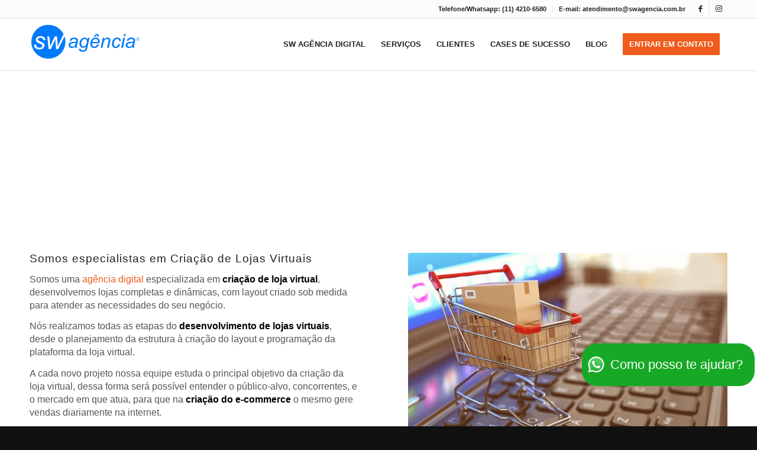

--- FILE ---
content_type: text/html; charset=UTF-8
request_url: https://www.swagencia.com.br/criacao-de-loja-virtual-em-francisco-morato
body_size: 44774
content:
<!DOCTYPE html>
<html lang="pt-BR" class="html_stretched responsive av-preloader-disabled  html_header_top html_logo_left html_main_nav_header html_menu_right html_slim html_header_sticky html_header_shrinking_disabled html_header_topbar_active html_mobile_menu_tablet html_header_searchicon_disabled html_content_align_center html_header_unstick_top_disabled html_header_stretch_disabled html_av-submenu-hidden html_av-submenu-display-click html_av-overlay-side html_av-overlay-side-classic html_av-submenu-noclone html_entry_id_16653 av-cookies-no-cookie-consent av-no-preview av-default-lightbox html_text_menu_active av-mobile-menu-switch-default">
<head><meta charset="UTF-8" /><script>if(navigator.userAgent.match(/MSIE|Internet Explorer/i)||navigator.userAgent.match(/Trident\/7\..*?rv:11/i)){var href=document.location.href;if(!href.match(/[?&]nowprocket/)){if(href.indexOf("?")==-1){if(href.indexOf("#")==-1){document.location.href=href+"?nowprocket=1"}else{document.location.href=href.replace("#","?nowprocket=1#")}}else{if(href.indexOf("#")==-1){document.location.href=href+"&nowprocket=1"}else{document.location.href=href.replace("#","&nowprocket=1#")}}}}</script><script>(()=>{class RocketLazyLoadScripts{constructor(){this.v="2.0.4",this.userEvents=["keydown","keyup","mousedown","mouseup","mousemove","mouseover","mouseout","touchmove","touchstart","touchend","touchcancel","wheel","click","dblclick","input"],this.attributeEvents=["onblur","onclick","oncontextmenu","ondblclick","onfocus","onmousedown","onmouseenter","onmouseleave","onmousemove","onmouseout","onmouseover","onmouseup","onmousewheel","onscroll","onsubmit"]}async t(){this.i(),this.o(),/iP(ad|hone)/.test(navigator.userAgent)&&this.h(),this.u(),this.l(this),this.m(),this.k(this),this.p(this),this._(),await Promise.all([this.R(),this.L()]),this.lastBreath=Date.now(),this.S(this),this.P(),this.D(),this.O(),this.M(),await this.C(this.delayedScripts.normal),await this.C(this.delayedScripts.defer),await this.C(this.delayedScripts.async),await this.T(),await this.F(),await this.j(),await this.A(),window.dispatchEvent(new Event("rocket-allScriptsLoaded")),this.everythingLoaded=!0,this.lastTouchEnd&&await new Promise(t=>setTimeout(t,500-Date.now()+this.lastTouchEnd)),this.I(),this.H(),this.U(),this.W()}i(){this.CSPIssue=sessionStorage.getItem("rocketCSPIssue"),document.addEventListener("securitypolicyviolation",t=>{this.CSPIssue||"script-src-elem"!==t.violatedDirective||"data"!==t.blockedURI||(this.CSPIssue=!0,sessionStorage.setItem("rocketCSPIssue",!0))},{isRocket:!0})}o(){window.addEventListener("pageshow",t=>{this.persisted=t.persisted,this.realWindowLoadedFired=!0},{isRocket:!0}),window.addEventListener("pagehide",()=>{this.onFirstUserAction=null},{isRocket:!0})}h(){let t;function e(e){t=e}window.addEventListener("touchstart",e,{isRocket:!0}),window.addEventListener("touchend",function i(o){o.changedTouches[0]&&t.changedTouches[0]&&Math.abs(o.changedTouches[0].pageX-t.changedTouches[0].pageX)<10&&Math.abs(o.changedTouches[0].pageY-t.changedTouches[0].pageY)<10&&o.timeStamp-t.timeStamp<200&&(window.removeEventListener("touchstart",e,{isRocket:!0}),window.removeEventListener("touchend",i,{isRocket:!0}),"INPUT"===o.target.tagName&&"text"===o.target.type||(o.target.dispatchEvent(new TouchEvent("touchend",{target:o.target,bubbles:!0})),o.target.dispatchEvent(new MouseEvent("mouseover",{target:o.target,bubbles:!0})),o.target.dispatchEvent(new PointerEvent("click",{target:o.target,bubbles:!0,cancelable:!0,detail:1,clientX:o.changedTouches[0].clientX,clientY:o.changedTouches[0].clientY})),event.preventDefault()))},{isRocket:!0})}q(t){this.userActionTriggered||("mousemove"!==t.type||this.firstMousemoveIgnored?"keyup"===t.type||"mouseover"===t.type||"mouseout"===t.type||(this.userActionTriggered=!0,this.onFirstUserAction&&this.onFirstUserAction()):this.firstMousemoveIgnored=!0),"click"===t.type&&t.preventDefault(),t.stopPropagation(),t.stopImmediatePropagation(),"touchstart"===this.lastEvent&&"touchend"===t.type&&(this.lastTouchEnd=Date.now()),"click"===t.type&&(this.lastTouchEnd=0),this.lastEvent=t.type,t.composedPath&&t.composedPath()[0].getRootNode()instanceof ShadowRoot&&(t.rocketTarget=t.composedPath()[0]),this.savedUserEvents.push(t)}u(){this.savedUserEvents=[],this.userEventHandler=this.q.bind(this),this.userEvents.forEach(t=>window.addEventListener(t,this.userEventHandler,{passive:!1,isRocket:!0})),document.addEventListener("visibilitychange",this.userEventHandler,{isRocket:!0})}U(){this.userEvents.forEach(t=>window.removeEventListener(t,this.userEventHandler,{passive:!1,isRocket:!0})),document.removeEventListener("visibilitychange",this.userEventHandler,{isRocket:!0}),this.savedUserEvents.forEach(t=>{(t.rocketTarget||t.target).dispatchEvent(new window[t.constructor.name](t.type,t))})}m(){const t="return false",e=Array.from(this.attributeEvents,t=>"data-rocket-"+t),i="["+this.attributeEvents.join("],[")+"]",o="[data-rocket-"+this.attributeEvents.join("],[data-rocket-")+"]",s=(e,i,o)=>{o&&o!==t&&(e.setAttribute("data-rocket-"+i,o),e["rocket"+i]=new Function("event",o),e.setAttribute(i,t))};new MutationObserver(t=>{for(const n of t)"attributes"===n.type&&(n.attributeName.startsWith("data-rocket-")||this.everythingLoaded?n.attributeName.startsWith("data-rocket-")&&this.everythingLoaded&&this.N(n.target,n.attributeName.substring(12)):s(n.target,n.attributeName,n.target.getAttribute(n.attributeName))),"childList"===n.type&&n.addedNodes.forEach(t=>{if(t.nodeType===Node.ELEMENT_NODE)if(this.everythingLoaded)for(const i of[t,...t.querySelectorAll(o)])for(const t of i.getAttributeNames())e.includes(t)&&this.N(i,t.substring(12));else for(const e of[t,...t.querySelectorAll(i)])for(const t of e.getAttributeNames())this.attributeEvents.includes(t)&&s(e,t,e.getAttribute(t))})}).observe(document,{subtree:!0,childList:!0,attributeFilter:[...this.attributeEvents,...e]})}I(){this.attributeEvents.forEach(t=>{document.querySelectorAll("[data-rocket-"+t+"]").forEach(e=>{this.N(e,t)})})}N(t,e){const i=t.getAttribute("data-rocket-"+e);i&&(t.setAttribute(e,i),t.removeAttribute("data-rocket-"+e))}k(t){Object.defineProperty(HTMLElement.prototype,"onclick",{get(){return this.rocketonclick||null},set(e){this.rocketonclick=e,this.setAttribute(t.everythingLoaded?"onclick":"data-rocket-onclick","this.rocketonclick(event)")}})}S(t){function e(e,i){let o=e[i];e[i]=null,Object.defineProperty(e,i,{get:()=>o,set(s){t.everythingLoaded?o=s:e["rocket"+i]=o=s}})}e(document,"onreadystatechange"),e(window,"onload"),e(window,"onpageshow");try{Object.defineProperty(document,"readyState",{get:()=>t.rocketReadyState,set(e){t.rocketReadyState=e},configurable:!0}),document.readyState="loading"}catch(t){console.log("WPRocket DJE readyState conflict, bypassing")}}l(t){this.originalAddEventListener=EventTarget.prototype.addEventListener,this.originalRemoveEventListener=EventTarget.prototype.removeEventListener,this.savedEventListeners=[],EventTarget.prototype.addEventListener=function(e,i,o){o&&o.isRocket||!t.B(e,this)&&!t.userEvents.includes(e)||t.B(e,this)&&!t.userActionTriggered||e.startsWith("rocket-")||t.everythingLoaded?t.originalAddEventListener.call(this,e,i,o):(t.savedEventListeners.push({target:this,remove:!1,type:e,func:i,options:o}),"mouseenter"!==e&&"mouseleave"!==e||t.originalAddEventListener.call(this,e,t.savedUserEvents.push,o))},EventTarget.prototype.removeEventListener=function(e,i,o){o&&o.isRocket||!t.B(e,this)&&!t.userEvents.includes(e)||t.B(e,this)&&!t.userActionTriggered||e.startsWith("rocket-")||t.everythingLoaded?t.originalRemoveEventListener.call(this,e,i,o):t.savedEventListeners.push({target:this,remove:!0,type:e,func:i,options:o})}}J(t,e){this.savedEventListeners=this.savedEventListeners.filter(i=>{let o=i.type,s=i.target||window;return e!==o||t!==s||(this.B(o,s)&&(i.type="rocket-"+o),this.$(i),!1)})}H(){EventTarget.prototype.addEventListener=this.originalAddEventListener,EventTarget.prototype.removeEventListener=this.originalRemoveEventListener,this.savedEventListeners.forEach(t=>this.$(t))}$(t){t.remove?this.originalRemoveEventListener.call(t.target,t.type,t.func,t.options):this.originalAddEventListener.call(t.target,t.type,t.func,t.options)}p(t){let e;function i(e){return t.everythingLoaded?e:e.split(" ").map(t=>"load"===t||t.startsWith("load.")?"rocket-jquery-load":t).join(" ")}function o(o){function s(e){const s=o.fn[e];o.fn[e]=o.fn.init.prototype[e]=function(){return this[0]===window&&t.userActionTriggered&&("string"==typeof arguments[0]||arguments[0]instanceof String?arguments[0]=i(arguments[0]):"object"==typeof arguments[0]&&Object.keys(arguments[0]).forEach(t=>{const e=arguments[0][t];delete arguments[0][t],arguments[0][i(t)]=e})),s.apply(this,arguments),this}}if(o&&o.fn&&!t.allJQueries.includes(o)){const e={DOMContentLoaded:[],"rocket-DOMContentLoaded":[]};for(const t in e)document.addEventListener(t,()=>{e[t].forEach(t=>t())},{isRocket:!0});o.fn.ready=o.fn.init.prototype.ready=function(i){function s(){parseInt(o.fn.jquery)>2?setTimeout(()=>i.bind(document)(o)):i.bind(document)(o)}return"function"==typeof i&&(t.realDomReadyFired?!t.userActionTriggered||t.fauxDomReadyFired?s():e["rocket-DOMContentLoaded"].push(s):e.DOMContentLoaded.push(s)),o([])},s("on"),s("one"),s("off"),t.allJQueries.push(o)}e=o}t.allJQueries=[],o(window.jQuery),Object.defineProperty(window,"jQuery",{get:()=>e,set(t){o(t)}})}P(){const t=new Map;document.write=document.writeln=function(e){const i=document.currentScript,o=document.createRange(),s=i.parentElement;let n=t.get(i);void 0===n&&(n=i.nextSibling,t.set(i,n));const c=document.createDocumentFragment();o.setStart(c,0),c.appendChild(o.createContextualFragment(e)),s.insertBefore(c,n)}}async R(){return new Promise(t=>{this.userActionTriggered?t():this.onFirstUserAction=t})}async L(){return new Promise(t=>{document.addEventListener("DOMContentLoaded",()=>{this.realDomReadyFired=!0,t()},{isRocket:!0})})}async j(){return this.realWindowLoadedFired?Promise.resolve():new Promise(t=>{window.addEventListener("load",t,{isRocket:!0})})}M(){this.pendingScripts=[];this.scriptsMutationObserver=new MutationObserver(t=>{for(const e of t)e.addedNodes.forEach(t=>{"SCRIPT"!==t.tagName||t.noModule||t.isWPRocket||this.pendingScripts.push({script:t,promise:new Promise(e=>{const i=()=>{const i=this.pendingScripts.findIndex(e=>e.script===t);i>=0&&this.pendingScripts.splice(i,1),e()};t.addEventListener("load",i,{isRocket:!0}),t.addEventListener("error",i,{isRocket:!0}),setTimeout(i,1e3)})})})}),this.scriptsMutationObserver.observe(document,{childList:!0,subtree:!0})}async F(){await this.X(),this.pendingScripts.length?(await this.pendingScripts[0].promise,await this.F()):this.scriptsMutationObserver.disconnect()}D(){this.delayedScripts={normal:[],async:[],defer:[]},document.querySelectorAll("script[type$=rocketlazyloadscript]").forEach(t=>{t.hasAttribute("data-rocket-src")?t.hasAttribute("async")&&!1!==t.async?this.delayedScripts.async.push(t):t.hasAttribute("defer")&&!1!==t.defer||"module"===t.getAttribute("data-rocket-type")?this.delayedScripts.defer.push(t):this.delayedScripts.normal.push(t):this.delayedScripts.normal.push(t)})}async _(){await this.L();let t=[];document.querySelectorAll("script[type$=rocketlazyloadscript][data-rocket-src]").forEach(e=>{let i=e.getAttribute("data-rocket-src");if(i&&!i.startsWith("data:")){i.startsWith("//")&&(i=location.protocol+i);try{const o=new URL(i).origin;o!==location.origin&&t.push({src:o,crossOrigin:e.crossOrigin||"module"===e.getAttribute("data-rocket-type")})}catch(t){}}}),t=[...new Map(t.map(t=>[JSON.stringify(t),t])).values()],this.Y(t,"preconnect")}async G(t){if(await this.K(),!0!==t.noModule||!("noModule"in HTMLScriptElement.prototype))return new Promise(e=>{let i;function o(){(i||t).setAttribute("data-rocket-status","executed"),e()}try{if(navigator.userAgent.includes("Firefox/")||""===navigator.vendor||this.CSPIssue)i=document.createElement("script"),[...t.attributes].forEach(t=>{let e=t.nodeName;"type"!==e&&("data-rocket-type"===e&&(e="type"),"data-rocket-src"===e&&(e="src"),i.setAttribute(e,t.nodeValue))}),t.text&&(i.text=t.text),t.nonce&&(i.nonce=t.nonce),i.hasAttribute("src")?(i.addEventListener("load",o,{isRocket:!0}),i.addEventListener("error",()=>{i.setAttribute("data-rocket-status","failed-network"),e()},{isRocket:!0}),setTimeout(()=>{i.isConnected||e()},1)):(i.text=t.text,o()),i.isWPRocket=!0,t.parentNode.replaceChild(i,t);else{const i=t.getAttribute("data-rocket-type"),s=t.getAttribute("data-rocket-src");i?(t.type=i,t.removeAttribute("data-rocket-type")):t.removeAttribute("type"),t.addEventListener("load",o,{isRocket:!0}),t.addEventListener("error",i=>{this.CSPIssue&&i.target.src.startsWith("data:")?(console.log("WPRocket: CSP fallback activated"),t.removeAttribute("src"),this.G(t).then(e)):(t.setAttribute("data-rocket-status","failed-network"),e())},{isRocket:!0}),s?(t.fetchPriority="high",t.removeAttribute("data-rocket-src"),t.src=s):t.src="data:text/javascript;base64,"+window.btoa(unescape(encodeURIComponent(t.text)))}}catch(i){t.setAttribute("data-rocket-status","failed-transform"),e()}});t.setAttribute("data-rocket-status","skipped")}async C(t){const e=t.shift();return e?(e.isConnected&&await this.G(e),this.C(t)):Promise.resolve()}O(){this.Y([...this.delayedScripts.normal,...this.delayedScripts.defer,...this.delayedScripts.async],"preload")}Y(t,e){this.trash=this.trash||[];let i=!0;var o=document.createDocumentFragment();t.forEach(t=>{const s=t.getAttribute&&t.getAttribute("data-rocket-src")||t.src;if(s&&!s.startsWith("data:")){const n=document.createElement("link");n.href=s,n.rel=e,"preconnect"!==e&&(n.as="script",n.fetchPriority=i?"high":"low"),t.getAttribute&&"module"===t.getAttribute("data-rocket-type")&&(n.crossOrigin=!0),t.crossOrigin&&(n.crossOrigin=t.crossOrigin),t.integrity&&(n.integrity=t.integrity),t.nonce&&(n.nonce=t.nonce),o.appendChild(n),this.trash.push(n),i=!1}}),document.head.appendChild(o)}W(){this.trash.forEach(t=>t.remove())}async T(){try{document.readyState="interactive"}catch(t){}this.fauxDomReadyFired=!0;try{await this.K(),this.J(document,"readystatechange"),document.dispatchEvent(new Event("rocket-readystatechange")),await this.K(),document.rocketonreadystatechange&&document.rocketonreadystatechange(),await this.K(),this.J(document,"DOMContentLoaded"),document.dispatchEvent(new Event("rocket-DOMContentLoaded")),await this.K(),this.J(window,"DOMContentLoaded"),window.dispatchEvent(new Event("rocket-DOMContentLoaded"))}catch(t){console.error(t)}}async A(){try{document.readyState="complete"}catch(t){}try{await this.K(),this.J(document,"readystatechange"),document.dispatchEvent(new Event("rocket-readystatechange")),await this.K(),document.rocketonreadystatechange&&document.rocketonreadystatechange(),await this.K(),this.J(window,"load"),window.dispatchEvent(new Event("rocket-load")),await this.K(),window.rocketonload&&window.rocketonload(),await this.K(),this.allJQueries.forEach(t=>t(window).trigger("rocket-jquery-load")),await this.K(),this.J(window,"pageshow");const t=new Event("rocket-pageshow");t.persisted=this.persisted,window.dispatchEvent(t),await this.K(),window.rocketonpageshow&&window.rocketonpageshow({persisted:this.persisted})}catch(t){console.error(t)}}async K(){Date.now()-this.lastBreath>45&&(await this.X(),this.lastBreath=Date.now())}async X(){return document.hidden?new Promise(t=>setTimeout(t)):new Promise(t=>requestAnimationFrame(t))}B(t,e){return e===document&&"readystatechange"===t||(e===document&&"DOMContentLoaded"===t||(e===window&&"DOMContentLoaded"===t||(e===window&&"load"===t||e===window&&"pageshow"===t)))}static run(){(new RocketLazyLoadScripts).t()}}RocketLazyLoadScripts.run()})();</script>
	
		
	



<!-- mobile setting -->
<meta name="viewport" content="width=device-width, initial-scale=1">

<!-- Scripts/CSS and wp_head hook -->
<meta name='robots' content='index, follow, max-image-preview:large, max-snippet:-1, max-video-preview:-1' />

	<!-- This site is optimized with the Yoast SEO plugin v26.8 - https://yoast.com/product/yoast-seo-wordpress/ -->
	<title>Criação de Loja Virtual em Francisco Morato - SW Agência Digital</title>
<style id="rocket-critical-css">html{min-width:910px}html.responsive{min-width:0px}.container{position:relative;width:100%;margin:0 auto;padding:0px 50px;clear:both}.container_wrap{clear:both;position:relative;border-top-style:solid;border-top-width:1px}.units{float:left;display:inline;margin-left:50px;position:relative;z-index:1;min-height:1px}#wrap_all{width:100%;position:static;z-index:2;overflow:hidden}body .units.alpha,body div .first{margin-left:0;clear:left}body .units.alpha{width:100%}.container .av-content-full.units{width:100%}.container{max-width:1010px}@media only screen and (min-width:768px) and (max-width:989px){.responsive #top{overflow-x:hidden}.responsive .container{max-width:782px}}@media only screen and (max-width:767px){.responsive #top{overflow-x:hidden}.responsive #top .flex_column_table_cell{display:block}.responsive #top .flex_column_table{display:block}.responsive #top #wrap_all .container{width:85%;max-width:85%;margin:0 auto;padding-left:0;padding-right:0;float:none}.responsive .units{margin:0}.responsive #top #wrap_all .flex_column{margin:0;margin-bottom:20px;width:100%}.responsive #top #wrap_all .flex_column:empty{margin:0}}.container:after{content:"\0020";display:block;height:0;clear:both;visibility:hidden}.clearfix:before,.clearfix:after,.flex_column:before,.flex_column:after{content:'\0020';display:block;overflow:hidden;visibility:hidden;width:0;height:0}.flex_column:after,.clearfix:after{clear:both}.clearfix{zoom:1}body div .first,body div .no_margin{margin-left:0}div .flex_column{z-index:1;float:left;position:relative;min-height:1px;width:100%}div .av_one_third{margin-left:6%;width:29.333333333333332%}div .av_one_eighth{margin-left:6%;width:7.25%}#top div .no_margin{margin-left:0;margin-top:0}#top .no_margin.av_one_eighth{width:12.5%}#top .flex_column_table{display:table;table-layout:fixed;width:100%;float:left}#top .flex_column_table_cell{float:none;display:table-cell}#top .av-flex-placeholder{display:table-cell;width:6%}.av-align-middle{vertical-align:middle}html,body,div,span,h1,h2,p,a,img,strong,section{margin:0;padding:0;border:0;font-size:100%;font:inherit;vertical-align:baseline}section{display:block}body{line-height:1em}*{box-sizing:border-box}html.responsive,.responsive body{overflow-x:hidden}body{font:13px/1.65em "HelveticaNeue","Helvetica Neue",Helvetica,Arial,sans-serif;color:#444;text-size-adjust:100%;-webkit-text-size-adjust:100%}h1,h2{font-weight:600}h1{font-size:34px;line-height:1.1em;margin-bottom:14px}h2{font-size:28px;line-height:1.1em;margin-bottom:10px}p{margin:0.85em 0}strong{font-weight:bold}a{text-decoration:none;outline:0;max-width:100%;max-width:none\9}a:visited{outline:0;text-decoration:underline}#top .avia_hidden_link_text{display:none}img,a img{border:none;padding:0;margin:0;display:inline-block;max-width:100%;height:auto}[data-av_icon]:before{-webkit-font-smoothing:antialiased;-moz-osx-font-smoothing:grayscale;font-weight:normal;content:attr(data-av_icon);speak:never}#top .avia-svg-icon.avia-font-svg_entypo-fontello svg:first-child{stroke:unset!important}.avia-svg-icon svg:first-child{height:1em;width:1em}.html_header_top.html_header_sticky #main{padding-top:88px}.html_header_top.html_header_topbar_active.html_header_sticky #top #main{padding-top:119px}#top.avia-blank #wrap_all #main{padding-top:0!important;margin:0}#top.avia-blank #wrap_all #main .container{padding-top:0!important}#top.avia-blank{height:100%;position:absolute;width:100%!important;margin:0;display:table;vertical-align:middle;float:none;top:0;left:0;table-layout:fixed}#top.avia-blank #wrap_all{display:table-cell;float:none;vertical-align:middle}#top.avia-blank #wrap_all #main{padding:0}#top.avia-blank #main .container_wrap:first-child{border-top-style:solid;border-top-width:1px}.content{padding-top:50px;padding-bottom:50px;box-sizing:content-box;min-height:1px;z-index:1}.content{border-right-style:solid;border-right-width:1px;margin-right:-1px}.content .entry-content-wrapper{padding-right:50px}.fullsize .content{margin:0;border:none}.fullsize .content .entry-content-wrapper{padding-right:0}.template-page .entry-content-wrapper h1,.template-page .entry-content-wrapper h2{text-transform:uppercase;letter-spacing:1px}#scroll-top-link{position:fixed;border-radius:2px;height:50px;width:50px;line-height:50px;text-decoration:none;text-align:center;opacity:0;right:50px;bottom:50px;z-index:1030;visibility:hidden}#scroll-top-link.avia-svg-icon svg:first-child{height:15px;width:auto;margin-top:18px}@media only screen and (max-width:1024px){#top .main_color{background-attachment:scroll}}@media only screen and (min-width:768px) and (max-width:989px){.responsive #main .container_wrap:first-child{border-top:none}.responsive.html_mobile_menu_tablet.html_header_top.html_header_sticky #top #wrap_all #main{padding-top:88px}.responsive.html_mobile_menu_tablet.html_header_top #top #main{padding-top:0!important;margin:0}}@media only screen and (max-width:767px){.responsive .content .entry-content-wrapper{padding:0}.responsive .content{border:none}.responsive #top #main{padding-top:0!important;margin:0}.responsive #top #main .container_wrap:first-child{border-top:none}.responsive #scroll-top-link{display:none}}.avia-content-slider{margin:30px 0;clear:both}.avia-content-slider,.avia-content-slider-inner{position:relative;overflow:hidden;clear:both}.avia-content-slider .slide-entry-wrap{width:100%;float:left;margin-bottom:40px}.avia-content-slider-active .slide-entry-wrap{position:absolute;top:0;visibility:hidden;margin:0}.avia-content-slider .slide-entry-wrap:first-child{position:relative}#top .avia-content-slider .avia-slideshow-arrows a{top:38%;margin:-30px 0 0}#top .avia-content-slider,#top .avia-content-slider-inner,#top .avia-content-slider-inner .slide-entry-wrap{transform-style:flat;-webkit-backface-visibility:hidden}@media only screen and (max-width:767px){.responsive #top #wrap_all .slide-entry{width:48%;margin-left:4%}.responsive #top #wrap_all .avia-content-slider-even .slide-entry.slide-parity-odd{margin:0;clear:both}}.avia-button-wrap{display:inline-block}.avia-button{color:#777;border-color:#e1e1e1;background-color:#f8f8f8}body div .avia-button{border-radius:3px;padding:10px;font-size:12px;text-decoration:none;display:inline-block;border-bottom-style:solid;border-bottom-width:1px;margin:3px 0;line-height:1.2em;position:relative;font-weight:normal;text-align:center;max-width:100%}.avia-button .avia_button_icon{position:relative;left:-0.3em;-webkit-perspective:1000px;-webkit-backface-visibility:hidden}.avia-button-center{display:block;text-align:center;clear:both}.avia-button.avia-size-large{padding:15px 30px 13px;font-size:13px;min-width:139px}#top .avia-button .avia_button_icon,#top .avia-button .avia_iconbox_title{position:relative;z-index:3}#top .avia-slideshow-arrows a{display:block;text-decoration:none;color:#fff;visibility:visible;position:absolute;width:60px;text-align:center;height:60px;line-height:62px;font-size:25px;top:50%;margin:-30px 15px 0;z-index:99;overflow:hidden;text-indent:-600%}#top .avia-slideshow-arrows a.next-slide{right:0}.avia-slideshow-arrows a:before{visibility:visible;display:block;position:absolute;z-index:100;background:#aaa;background:rgba(0,0,0,0.3);top:0;left:0;right:0;bottom:0;border-radius:3px;text-align:center;line-height:62px;color:inherit}#top .avia-slideshow-arrows a.avia-svg-icon{text-indent:0;background:rgba(0,0,0,0.3)}#top .avia-slideshow-arrows a.avia-svg-icon>span{text-indent:-600%}#top .avia-slideshow-arrows a.avia-svg-icon svg:first-child{margin-top:17px;stroke:#fff;fill:#fff}.prev-slide:before{text-indent:-2px;border-top-right-radius:3px;border-bottom-right-radius:3px}.next-slide:before{border-top-left-radius:3px;border-bottom-left-radius:3px;text-indent:0px}#top .av-slideshow-ui .avia-slideshow-arrows a{width:0}#top .av-slideshow-ui.av-loop-manual-endless .avia-slideshow-arrows>a{width:60px}.avia_desktop .av-slideshow-ui .avia-slideshow-controls a{opacity:0}.avia_desktop .av-slideshow-ui.av-nav-arrows-visible .avia-slideshow-arrows a{opacity:0.6}#top .avia-smallarrow-slider{position:relative;overflow:visible}#top .avia-smallarrow-slider .avia-slideshow-arrows{position:relative;width:51px;top:-3px;left:0;height:24px}#top .avia-smallarrow-slider .avia-slideshow-arrows a{opacity:0;margin:0;width:0!important;height:24px;line-height:25px;font-size:10px;top:0}#top .avia-smallarrow-slider .avia-slideshow-arrows a.avia-svg-icon svg:first-child{height:10px;width:auto;margin-top:8px}#top .avia-smallarrow-slider .avia-slideshow-arrows a:before{line-height:25px;border-radius:1px}.avia_desktop #top #wrap_all .avia-smallarrow-slider.av-slideshow-ui .avia-slideshow-controls a{opacity:0}.avia_desktop #top #wrap_all .avia-smallarrow-slider.av-slideshow-ui.av-nav-arrows-visible .avia-slideshow-arrows a{opacity:1}#top .avia-smallarrow-slider-heading{display:table;width:100%}#top .avia-smallarrow-slider-heading>div{display:table-cell}#top .avia-logo-element-container .slide-entry{padding:1px}.av-partner-fake-img{box-shadow:0px 0px 2px rgba(0,0,0,0.3)}.av-border-deactivate .av-partner-fake-img{box-shadow:none}.av-partner-fake-img{width:100%;display:block;position:relative;background-size:contain;background-repeat:no-repeat}@media only screen and (max-width:767px){.responsive #top .avia-smallarrow-slider .flex_column{margin:0px;width:50%}}.av-special-heading{width:100%;clear:both;display:block;margin-top:50px;position:relative}body .av-special-heading .av-special-heading-tag{padding:0;margin:0;float:left}.custom-color-heading .av-special-heading-tag{color:inherit}.special-heading-border{position:relative;overflow:hidden}.av-special-heading-h1 .special-heading-border{height:3.4em}.av-special-heading-h2 .special-heading-border{height:2.6em}.special-heading-inner-border{display:block;width:100%;margin-left:15px;border-top-style:solid;border-top-width:1px;position:relative;top:50%;opacity:0.15}.custom-color-heading .special-heading-inner-border{opacity:0.4}#top #wrap_all .custom-color-heading .av-special-heading-tag{color:inherit}#top #wrap_all .av-inherit-size .av-special-heading-tag{font-size:1em}.modern-quote .av-special-heading-tag{font-weight:300}body .av-special-heading.modern-centered{text-align:center}body .av-special-heading.blockquote>*{white-space:normal;float:none}body .av-special-heading.blockquote .special-heading-border{display:none}.avia-icon-list .iconlist-timeline{position:absolute;top:1%;left:32px;width:1px;height:99%;border-right-width:1px;border-right-style:dashed}.avia-icon-list li:last-child .iconlist-timeline{display:none}.avia_transform .avia-iconlist-animate .iconlist-timeline{height:0%}.avia-image-container{display:block;position:relative;max-width:100%}.avia-image-container-inner,.avia_image{border-radius:3px;display:block;position:relative;max-width:100%}.avia-image-container.avia-align-center{display:block;margin:0 auto 10px auto;text-align:center;clear:both}.avia-image-container.avia-align-center .avia-image-container-inner{margin:0 auto;display:inline-block;vertical-align:bottom}.avia-image-container.avia-align-center.avia-builder-el-no-sibling{margin-bottom:0;margin-top:0}:root{--wp--preset--font-size--normal:16px;--wp--preset--font-size--huge:42px}div.ccw_plugin{display:inline}.chatbot{position:fixed;z-index:99999999}.ccw_plugin .animated{animation-duration:1s;animation-fill-mode:both}.ccw_plugin .style-4.chip{display:inline-block;padding-left:12px;padding-right:12px;padding-top:0px;padding-bottom:0px;border-radius:25px;font-size:13px;line-height:32px}.ccw_plugin .style-4.chip img{float:left;margin:0 8px 0 -12px;height:32px;width:32px;border-radius:50%}p:empty{display:none}body .container_wrap .avia-builder-el-no-sibling{margin-top:0;margin-bottom:0}body .container_wrap .avia-builder-el-last{margin-bottom:0}body .container_wrap .avia-builder-el-first{margin-top:0}.avia_textblock{clear:both;line-height:1.65em}.avia-section{clear:both;width:100%;float:left;min-height:100px;position:static}.js_active .av-minimum-height .container{z-index:1;opacity:0}.avia-section.av-minimum-height .container{display:table;table-layout:fixed}.avia-section.av-minimum-height .container .content{display:table-cell;vertical-align:middle;height:100%;float:none!important}#top #main .avia-section .template-page{width:100%;border:none;margin-left:auto;padding-left:0;margin-right:auto}.avia-section .template-page .entry-content-wrapper{padding-right:0}.avia-section-large .content{padding-top:70px;padding-bottom:70px}.avia-section-no-padding .content{padding-top:0;padding-bottom:0}#top #wrap_all #main .avia-no-border-styling{border:none}:root{--enfold-socket-color-bg:#111111;--enfold-socket-color-bg2:#000000;--enfold-socket-color-primary:#ffffff;--enfold-socket-color-secondary:#eeeeee;--enfold-socket-color-color:#eeeeee;--enfold-socket-color-meta:#888888;--enfold-socket-color-heading:#ffffff;--enfold-socket-color-border:#161616;--enfold-socket-color-constant-font:#111111;--enfold-socket-color-button-border:#dddddd;--enfold-socket-color-button-border2:#cccccc;--enfold-socket-color-iconlist:#050505;--enfold-socket-color-timeline:#050505;--enfold-socket-color-timeline-date:#020202;--enfold-socket-color-masonry:#000000;--enfold-socket-color-stripe:#ffffff;--enfold-socket-color-stripe2:#ffffff;--enfold-socket-color-stripe2nd:#ffffff;--enfold-socket-color-button-font:#111111;--enfold-footer-color-bg:#242424;--enfold-footer-color-bg2:#222222;--enfold-footer-color-primary:#aaaaaa;--enfold-footer-color-secondary:#ffffff;--enfold-footer-color-color:#aaaaaa;--enfold-footer-color-meta:#919191;--enfold-footer-color-heading:#919191;--enfold-footer-color-border:#555555;--enfold-footer-color-constant-font:#ffffff;--enfold-footer-color-button-border:#888888;--enfold-footer-color-button-border2:#dddddd;--enfold-footer-color-iconlist:#444444;--enfold-footer-color-timeline:#444444;--enfold-footer-color-timeline-date:#111111;--enfold-footer-color-masonry:#111111;--enfold-footer-color-stripe:#cccccc;--enfold-footer-color-stripe2:#bbbbbb;--enfold-footer-color-stripe2nd:#ffffff;--enfold-footer-color-button-font:#ffffff;--enfold-alternate-color-bg:#ffffff;--enfold-alternate-color-bg2:#f8f8f8;--enfold-alternate-color-primary:#f05a1a;--enfold-alternate-color-secondary:#f05a1a;--enfold-alternate-color-color:#888888;--enfold-alternate-color-meta:#a2a2a2;--enfold-alternate-color-heading:#444444;--enfold-alternate-color-border:#e1e1e1;--enfold-alternate-color-constant-font:#ffffff;--enfold-alternate-color-button-border:#d03808;--enfold-alternate-color-button-border2:#d03808;--enfold-alternate-color-iconlist:#d0d0d0;--enfold-alternate-color-timeline:#d0d0d0;--enfold-alternate-color-timeline-date:#a0a0a0;--enfold-alternate-color-masonry:#e7e7e7;--enfold-alternate-color-stripe:#f27c3c;--enfold-alternate-color-stripe2:#f16b2b;--enfold-alternate-color-stripe2nd:#f16b2b;--enfold-alternate-color-button-font:#ffffff;--enfold-main-color-bg:#ffffff;--enfold-main-color-bg2:#ffffff;--enfold-main-color-primary:#f05a1a;--enfold-main-color-secondary:#f05a1a;--enfold-main-color-color:#212121;--enfold-main-color-meta:#212121;--enfold-main-color-heading:#212121;--enfold-main-color-border:#e1e1e1;--enfold-main-color-constant-font:#ffffff;--enfold-main-color-button-border:#d03808;--enfold-main-color-button-border2:#d03808;--enfold-main-color-iconlist:#d0d0d0;--enfold-main-color-timeline:#d0d0d0;--enfold-main-color-timeline-date:#a0a0a0;--enfold-main-color-masonry:#eeeeee;--enfold-main-color-stripe:#f27c3c;--enfold-main-color-stripe2:#f16b2b;--enfold-main-color-stripe2nd:#f16b2b;--enfold-main-color-button-font:#ffffff;--enfold-header-color-bg:#ffffff;--enfold-header-color-bg2:#fcfcfc;--enfold-header-color-primary:#f05a1a;--enfold-header-color-secondary:#ff7337;--enfold-header-color-color:#212121;--enfold-header-color-meta:#212121;--enfold-header-color-heading:#212121;--enfold-header-color-border:#e1e1e1;--enfold-header-color-constant-font:#ffffff;--enfold-header-color-button-border:#d03808;--enfold-header-color-button-border2:#dd5115;--enfold-header-color-iconlist:#d0d0d0;--enfold-header-color-timeline:#d0d0d0;--enfold-header-color-timeline-date:#a0a0a0;--enfold-header-color-masonry:#ebebeb;--enfold-header-color-stripe:#f27c3c;--enfold-header-color-stripe2:#f16b2b;--enfold-header-color-stripe2nd:#ff8448;--enfold-header-color-button-font:#ffffff;--enfold-header_burger_color:inherit;--enfold-header_replacement_menu_color:inherit;--enfold-header_replacement_menu_hover_color:inherit;--enfold-font-family-theme-body:"HelveticaNeue","Helvetica Neue",Helvetica,Arial,sans-serif;--enfold-font-size-theme-content:13px;--enfold-font-size-theme-h1:34px;--enfold-font-size-theme-h2:28px;--enfold-font-size-theme-h3:20px;--enfold-font-size-theme-h4:18px;--enfold-font-size-theme-h5:16px;--enfold-font-size-theme-h6:14px}html,#scroll-top-link{background-color:var(--enfold-socket-color-bg)}#scroll-top-link{color:var(--enfold-socket-color-color);border:1px solid var(--enfold-socket-color-border)}#scroll-top-link.avia-svg-icon svg:first-child{stroke:var(--enfold-socket-color-color);fill:var(--enfold-socket-color-color)}.main_color,.main_color div,.main_color main,.main_color section,.main_color span,.main_color h1,.main_color h2,.main_color p,.main_color a,.main_color img,.main_color strong,.main_color section,.responsive #top.avia-blank #main .main_color.container_wrap:first-child{border-color:var(--enfold-main-color-border)}.main_color{background-color:var(--enfold-main-color-bg);color:var(--enfold-main-color-color)}.main_color .avia-svg-icon svg:first-child{stroke:var(--enfold-main-color-color);fill:var(--enfold-main-color-color)}.main_color h1,.main_color h2{color:var(--enfold-main-color-heading)}.main_color .special-heading-inner-border{border-color:var(--enfold-main-color-color)}.main_color a,.main_color strong{color:var(--enfold-main-color-primary)}.main_color .avia-color-theme-color{background-color:var(--enfold-main-color-primary);color:var(--enfold-main-color-constant-font);border-color:var(--enfold-main-color-button-border)}#top .main_color .avia-color-theme-color{color:var(--enfold-main-color-button-font);border-color:var(--enfold-main-color-button-border)}.main_color .avia-icon-list .iconlist-timeline{border-color:var(--enfold-main-color-border)}#main{border-color:var(--enfold-main-color-border)}.html_stretched #wrap_all{background-color:var(--enfold-main-color-bg)}#main{background-color:var(--enfold-header-color-bg)}h1,h2{font-family:'open sans',Helvetica,Arial,sans-serif}:root{--enfold-font-family-heading:'open sans',Helvetica,Arial,sans-serif}body.open_sans{font-family:'open sans',Helvetica,Arial,sans-serif}:root{--enfold-font-family-body:'open sans',Helvetica,Arial,sans-serif}p{color:#565555;font-size:16px;line-height:22px}.container{width:100%}.responsive .container{max-width:1310px}#top #wrap_all .all_colors h2{font-size:24px}#top #wrap_all .all_colors h1{font-size:26px;font-weight:normal;text-transform:none}#top #wrap_all .all_colors h2{font-size:24px;font-weight:normal}#top .all_colors strong{color:#000}#top #wrap_all .all_colors h2{font-size:24px;font-weight:normal}#top #wrap_all .all_colors h2{font-size:19px;font-weight:normal;text-transform:none}.avia-image-container.av-meld2zju-ba2f18950e3a21984289e91db24dede4 img.avia_image{box-shadow:none}.avia-section.av-1rr7rqdx-ea0c08b66fccf43dbc14b1c6bf90a1e8{background-repeat:no-repeat;background-image:var(--wpr-bg-01e7a902-e20b-4b7b-87e7-719656a6fd35);background-position:50% 50%;background-attachment:scroll}#top .av-special-heading.av-1ra7lu6t-e468dd18840f31ff773ba74f82237fde{margin:55px 0 33px 0;padding-bottom:10px;font-size:48px}#top #wrap_all .av-special-heading.av-1ra7lu6t-e468dd18840f31ff773ba74f82237fde .av-special-heading-tag{font-size:48px}#top .av-special-heading.av-mel9vkx2-9c52ac20bed9a65ad12178f643a21987{margin:8px 0 33px 0;padding-bottom:10px;color:#ffffff;font-size:20px}#top #wrap_all .av-special-heading.av-mel9vkx2-9c52ac20bed9a65ad12178f643a21987 .av-special-heading-tag{font-size:20px}.av-special-heading.av-mel9vkx2-9c52ac20bed9a65ad12178f643a21987 .special-heading-inner-border{border-color:#ffffff}#top .av_textblock_section.av-1q6tb0wl-e653dcb72ddbe0d0d804008f0b0e6a10 .avia_textblock{font-size:34px;text-align:center}@media only screen and (min-width:480px) and (max-width:767px){#top #wrap_all .av-special-heading.av-1ra7lu6t-e468dd18840f31ff773ba74f82237fde .av-special-heading-tag{font-size:0.8em}#top #wrap_all .av-special-heading.av-mel9vkx2-9c52ac20bed9a65ad12178f643a21987 .av-special-heading-tag{font-size:0.8em}}@media only screen and (max-width:479px){#top #wrap_all .av-special-heading.av-1ra7lu6t-e468dd18840f31ff773ba74f82237fde .av-special-heading-tag{font-size:0.8em}#top #wrap_all .av-special-heading.av-mel9vkx2-9c52ac20bed9a65ad12178f643a21987 .av-special-heading-tag{font-size:0.8em}}.ninja-forms-form-wrap *{-ms-box-sizing:border-box;box-sizing:border-box}.nf-response-msg{display:none}.nf-field-container.hidden-container .nf-field-label{display:none}.nf-field-element input{margin:0;width:auto;height:auto;vertical-align:inherit}.list-select-wrap div div{display:none}.ninja-forms-req-symbol{color:#e80000}.field-wrap>div input{width:100%}.nf-field-label{order:5}.label-hidden .nf-field-label{height:0;margin:0!important;width:100%;visibility:hidden}</style>
	<meta name="description" content="Somos uma Agência Digital especializada em Criação de Loja Virtual. Atendemos empresas de Francisco Morato e também em todo o Brasil." />
	<link rel="canonical" href="https://www.swagencia.com.br/criacao-de-loja-virtual-em-francisco-morato" />
	<meta property="og:locale" content="pt_BR" />
	<meta property="og:type" content="article" />
	<meta property="og:title" content="Criação de Loja Virtual em Francisco Morato - SW Agência Digital" />
	<meta property="og:description" content="Somos uma Agência Digital especializada em Criação de Loja Virtual. Atendemos empresas de Francisco Morato e também em todo o Brasil." />
	<meta property="og:url" content="https://www.swagencia.com.br/criacao-de-loja-virtual-em-francisco-morato" />
	<meta property="og:site_name" content="Criação de Sites, Lojas Virtuais, Hotsites, Sistemas Web, Tráfego Pago e Marketing Digital." />
	<meta property="article:publisher" content="https://www.facebook.com/swagencia/" />
	<meta property="article:modified_time" content="2025-09-26T21:30:47+00:00" />
	<meta name="twitter:card" content="summary_large_image" />
	<script type="application/ld+json" class="yoast-schema-graph">{"@context":"https://schema.org","@graph":[{"@type":"WebPage","@id":"https://www.swagencia.com.br/criacao-de-loja-virtual-em-francisco-morato","url":"https://www.swagencia.com.br/criacao-de-loja-virtual-em-francisco-morato","name":"Criação de Loja Virtual em Francisco Morato - SW Agência Digital","isPartOf":{"@id":"https://www.swagencia.com.br/#website"},"datePublished":"2019-11-06T20:43:33+00:00","dateModified":"2025-09-26T21:30:47+00:00","description":"Somos uma Agência Digital especializada em Criação de Loja Virtual. Atendemos empresas de Francisco Morato e também em todo o Brasil.","breadcrumb":{"@id":"https://www.swagencia.com.br/criacao-de-loja-virtual-em-francisco-morato#breadcrumb"},"inLanguage":"pt-BR","potentialAction":[{"@type":"ReadAction","target":["https://www.swagencia.com.br/criacao-de-loja-virtual-em-francisco-morato"]}]},{"@type":"BreadcrumbList","@id":"https://www.swagencia.com.br/criacao-de-loja-virtual-em-francisco-morato#breadcrumb","itemListElement":[{"@type":"ListItem","position":1,"name":"Início","item":"https://www.swagencia.com.br/"},{"@type":"ListItem","position":2,"name":"Criação de Loja Virtual em Francisco Morato"}]},{"@type":"WebSite","@id":"https://www.swagencia.com.br/#website","url":"https://www.swagencia.com.br/","name":"Criação de Sites, Lojas Virtuais, Hotsites, Sistemas Web, Tráfego Pago e Marketing Digital.","description":"Agência de Criação de Sites e Marketing Digital em São Paulo","publisher":{"@id":"https://www.swagencia.com.br/#organization"},"potentialAction":[{"@type":"SearchAction","target":{"@type":"EntryPoint","urlTemplate":"https://www.swagencia.com.br/?s={search_term_string}"},"query-input":{"@type":"PropertyValueSpecification","valueRequired":true,"valueName":"search_term_string"}}],"inLanguage":"pt-BR"},{"@type":"Organization","@id":"https://www.swagencia.com.br/#organization","name":"SW Agência - Criação de sites, Desenvolvimento de sites, Hotsites e Marketing Digital","url":"https://www.swagencia.com.br/","logo":{"@type":"ImageObject","inLanguage":"pt-BR","@id":"https://www.swagencia.com.br/#/schema/logo/image/","url":"https://www.swagencia.com.br/wp-content/uploads/2015/10/agencia-digital-sw1.png","contentUrl":"https://www.swagencia.com.br/wp-content/uploads/2015/10/agencia-digital-sw1.png","width":212,"height":85,"caption":"SW Agência - Criação de sites, Desenvolvimento de sites, Hotsites e Marketing Digital"},"image":{"@id":"https://www.swagencia.com.br/#/schema/logo/image/"},"sameAs":["https://www.facebook.com/swagencia/"]}]}</script>
	<!-- / Yoast SEO plugin. -->



<link rel="alternate" type="application/rss+xml" title="Feed para Criação de Sites, Lojas Virtuais, Hotsites, Sistemas Web, Tráfego Pago e Marketing Digital. &raquo;" href="https://www.swagencia.com.br/feed" />
<link rel="alternate" type="application/rss+xml" title="Feed de comentários para Criação de Sites, Lojas Virtuais, Hotsites, Sistemas Web, Tráfego Pago e Marketing Digital. &raquo;" href="https://www.swagencia.com.br/comments/feed" />
<link rel="alternate" title="oEmbed (JSON)" type="application/json+oembed" href="https://www.swagencia.com.br/wp-json/oembed/1.0/embed?url=https%3A%2F%2Fwww.swagencia.com.br%2Fcriacao-de-loja-virtual-em-francisco-morato" />
<link rel="alternate" title="oEmbed (XML)" type="text/xml+oembed" href="https://www.swagencia.com.br/wp-json/oembed/1.0/embed?url=https%3A%2F%2Fwww.swagencia.com.br%2Fcriacao-de-loja-virtual-em-francisco-morato&#038;format=xml" />

<!-- google webfont font replacement -->

			<script type="rocketlazyloadscript" data-rocket-type='text/javascript'>

				(function() {

					/*	check if webfonts are disabled by user setting via cookie - or user must opt in.	*/
					var html = document.getElementsByTagName('html')[0];
					var cookie_check = html.className.indexOf('av-cookies-needs-opt-in') >= 0 || html.className.indexOf('av-cookies-can-opt-out') >= 0;
					var allow_continue = true;
					var silent_accept_cookie = html.className.indexOf('av-cookies-user-silent-accept') >= 0;

					if( cookie_check && ! silent_accept_cookie )
					{
						if( ! document.cookie.match(/aviaCookieConsent/) || html.className.indexOf('av-cookies-session-refused') >= 0 )
						{
							allow_continue = false;
						}
						else
						{
							if( ! document.cookie.match(/aviaPrivacyRefuseCookiesHideBar/) )
							{
								allow_continue = false;
							}
							else if( ! document.cookie.match(/aviaPrivacyEssentialCookiesEnabled/) )
							{
								allow_continue = false;
							}
							else if( document.cookie.match(/aviaPrivacyGoogleWebfontsDisabled/) )
							{
								allow_continue = false;
							}
						}
					}

					if( allow_continue )
					{
						var f = document.createElement('link');

						f.type 	= 'text/css';
						f.rel 	= 'stylesheet';
						f.href 	= 'https://fonts.googleapis.com/css?family=Open+Sans:400,600&display=auto';
						f.id 	= 'avia-google-webfont';

						document.getElementsByTagName('head')[0].appendChild(f);
					}
				})();

			</script>
			<style id='wp-img-auto-sizes-contain-inline-css' type='text/css'>
img:is([sizes=auto i],[sizes^="auto," i]){contain-intrinsic-size:3000px 1500px}
/*# sourceURL=wp-img-auto-sizes-contain-inline-css */
</style>
<link data-minify="1" rel='preload'  href='https://www.swagencia.com.br/wp-content/cache/min/1/wp-content/themes/enfold_new/css/grid.css?ver=1769396277' data-rocket-async="style" as="style" onload="this.onload=null;this.rel='stylesheet'" onerror="this.removeAttribute('data-rocket-async')"  type='text/css' media='all' />
<link data-minify="1" rel='preload'  href='https://www.swagencia.com.br/wp-content/cache/min/1/wp-content/themes/enfold_new/css/base.css?ver=1769396277' data-rocket-async="style" as="style" onload="this.onload=null;this.rel='stylesheet'" onerror="this.removeAttribute('data-rocket-async')"  type='text/css' media='all' />
<link data-minify="1" rel='preload'  href='https://www.swagencia.com.br/wp-content/cache/background-css/1/www.swagencia.com.br/wp-content/cache/min/1/wp-content/themes/enfold_new/css/layout.css?ver=1769396277&wpr_t=1769414264' data-rocket-async="style" as="style" onload="this.onload=null;this.rel='stylesheet'" onerror="this.removeAttribute('data-rocket-async')"  type='text/css' media='all' />
<link data-minify="1" rel='preload'  href='https://www.swagencia.com.br/wp-content/cache/min/1/wp-content/themes/enfold_new/config-templatebuilder/avia-shortcodes/audio-player/audio-player.css?ver=1769396277' data-rocket-async="style" as="style" onload="this.onload=null;this.rel='stylesheet'" onerror="this.removeAttribute('data-rocket-async')"  type='text/css' media='all' />
<link data-minify="1" rel='preload'  href='https://www.swagencia.com.br/wp-content/cache/min/1/wp-content/themes/enfold_new/config-templatebuilder/avia-shortcodes/blog/blog.css?ver=1769396277' data-rocket-async="style" as="style" onload="this.onload=null;this.rel='stylesheet'" onerror="this.removeAttribute('data-rocket-async')"  type='text/css' media='all' />
<link data-minify="1" rel='preload'  href='https://www.swagencia.com.br/wp-content/cache/min/1/wp-content/themes/enfold_new/config-templatebuilder/avia-shortcodes/postslider/postslider.css?ver=1769396277' data-rocket-async="style" as="style" onload="this.onload=null;this.rel='stylesheet'" onerror="this.removeAttribute('data-rocket-async')"  type='text/css' media='all' />
<link data-minify="1" rel='preload'  href='https://www.swagencia.com.br/wp-content/cache/min/1/wp-content/themes/enfold_new/config-templatebuilder/avia-shortcodes/buttons/buttons.css?ver=1769396277' data-rocket-async="style" as="style" onload="this.onload=null;this.rel='stylesheet'" onerror="this.removeAttribute('data-rocket-async')"  type='text/css' media='all' />
<link data-minify="1" rel='preload'  href='https://www.swagencia.com.br/wp-content/cache/min/1/wp-content/themes/enfold_new/config-templatebuilder/avia-shortcodes/buttonrow/buttonrow.css?ver=1769396277' data-rocket-async="style" as="style" onload="this.onload=null;this.rel='stylesheet'" onerror="this.removeAttribute('data-rocket-async')"  type='text/css' media='all' />
<link data-minify="1" rel='preload'  href='https://www.swagencia.com.br/wp-content/cache/min/1/wp-content/themes/enfold_new/config-templatebuilder/avia-shortcodes/buttons_fullwidth/buttons_fullwidth.css?ver=1769396277' data-rocket-async="style" as="style" onload="this.onload=null;this.rel='stylesheet'" onerror="this.removeAttribute('data-rocket-async')"  type='text/css' media='all' />
<link data-minify="1" rel='preload'  href='https://www.swagencia.com.br/wp-content/cache/min/1/wp-content/themes/enfold_new/config-templatebuilder/avia-shortcodes/catalogue/catalogue.css?ver=1769396277' data-rocket-async="style" as="style" onload="this.onload=null;this.rel='stylesheet'" onerror="this.removeAttribute('data-rocket-async')"  type='text/css' media='all' />
<link data-minify="1" rel='preload'  href='https://www.swagencia.com.br/wp-content/cache/min/1/wp-content/themes/enfold_new/config-templatebuilder/avia-shortcodes/comments/comments.css?ver=1769396277' data-rocket-async="style" as="style" onload="this.onload=null;this.rel='stylesheet'" onerror="this.removeAttribute('data-rocket-async')"  type='text/css' media='all' />
<link data-minify="1" rel='preload'  href='https://www.swagencia.com.br/wp-content/cache/min/1/wp-content/themes/enfold_new/config-templatebuilder/avia-shortcodes/contact/contact.css?ver=1769396277' data-rocket-async="style" as="style" onload="this.onload=null;this.rel='stylesheet'" onerror="this.removeAttribute('data-rocket-async')"  type='text/css' media='all' />
<link data-minify="1" rel='preload'  href='https://www.swagencia.com.br/wp-content/cache/min/1/wp-content/themes/enfold_new/config-templatebuilder/avia-shortcodes/slideshow/slideshow.css?ver=1769396277' data-rocket-async="style" as="style" onload="this.onload=null;this.rel='stylesheet'" onerror="this.removeAttribute('data-rocket-async')"  type='text/css' media='all' />
<link data-minify="1" rel='preload'  href='https://www.swagencia.com.br/wp-content/cache/min/1/wp-content/themes/enfold_new/config-templatebuilder/avia-shortcodes/contentslider/contentslider.css?ver=1769396277' data-rocket-async="style" as="style" onload="this.onload=null;this.rel='stylesheet'" onerror="this.removeAttribute('data-rocket-async')"  type='text/css' media='all' />
<link data-minify="1" rel='preload'  href='https://www.swagencia.com.br/wp-content/cache/min/1/wp-content/themes/enfold_new/config-templatebuilder/avia-shortcodes/countdown/countdown.css?ver=1769396277' data-rocket-async="style" as="style" onload="this.onload=null;this.rel='stylesheet'" onerror="this.removeAttribute('data-rocket-async')"  type='text/css' media='all' />
<link data-minify="1" rel='preload'  href='https://www.swagencia.com.br/wp-content/cache/min/1/wp-content/themes/enfold_new/config-templatebuilder/avia-shortcodes/dynamic_field/dynamic_field.css?ver=1769396277' data-rocket-async="style" as="style" onload="this.onload=null;this.rel='stylesheet'" onerror="this.removeAttribute('data-rocket-async')"  type='text/css' media='all' />
<link data-minify="1" rel='preload'  href='https://www.swagencia.com.br/wp-content/cache/min/1/wp-content/themes/enfold_new/config-templatebuilder/avia-shortcodes/gallery/gallery.css?ver=1769396277' data-rocket-async="style" as="style" onload="this.onload=null;this.rel='stylesheet'" onerror="this.removeAttribute('data-rocket-async')"  type='text/css' media='all' />
<link data-minify="1" rel='preload'  href='https://www.swagencia.com.br/wp-content/cache/min/1/wp-content/themes/enfold_new/config-templatebuilder/avia-shortcodes/gallery_horizontal/gallery_horizontal.css?ver=1769396277' data-rocket-async="style" as="style" onload="this.onload=null;this.rel='stylesheet'" onerror="this.removeAttribute('data-rocket-async')"  type='text/css' media='all' />
<link data-minify="1" rel='preload'  href='https://www.swagencia.com.br/wp-content/cache/min/1/wp-content/themes/enfold_new/config-templatebuilder/avia-shortcodes/google_maps/google_maps.css?ver=1769396277' data-rocket-async="style" as="style" onload="this.onload=null;this.rel='stylesheet'" onerror="this.removeAttribute('data-rocket-async')"  type='text/css' media='all' />
<link data-minify="1" rel='preload'  href='https://www.swagencia.com.br/wp-content/cache/min/1/wp-content/themes/enfold_new/config-templatebuilder/avia-shortcodes/grid_row/grid_row.css?ver=1769396277' data-rocket-async="style" as="style" onload="this.onload=null;this.rel='stylesheet'" onerror="this.removeAttribute('data-rocket-async')"  type='text/css' media='all' />
<link data-minify="1" rel='preload'  href='https://www.swagencia.com.br/wp-content/cache/min/1/wp-content/themes/enfold_new/config-templatebuilder/avia-shortcodes/heading/heading.css?ver=1769396277' data-rocket-async="style" as="style" onload="this.onload=null;this.rel='stylesheet'" onerror="this.removeAttribute('data-rocket-async')"  type='text/css' media='all' />
<link data-minify="1" rel='preload'  href='https://www.swagencia.com.br/wp-content/cache/min/1/wp-content/themes/enfold_new/config-templatebuilder/avia-shortcodes/headline_rotator/headline_rotator.css?ver=1769396277' data-rocket-async="style" as="style" onload="this.onload=null;this.rel='stylesheet'" onerror="this.removeAttribute('data-rocket-async')"  type='text/css' media='all' />
<link data-minify="1" rel='preload'  href='https://www.swagencia.com.br/wp-content/cache/min/1/wp-content/themes/enfold_new/config-templatebuilder/avia-shortcodes/hr/hr.css?ver=1769396277' data-rocket-async="style" as="style" onload="this.onload=null;this.rel='stylesheet'" onerror="this.removeAttribute('data-rocket-async')"  type='text/css' media='all' />
<link data-minify="1" rel='preload'  href='https://www.swagencia.com.br/wp-content/cache/min/1/wp-content/themes/enfold_new/config-templatebuilder/avia-shortcodes/icon/icon.css?ver=1769396277' data-rocket-async="style" as="style" onload="this.onload=null;this.rel='stylesheet'" onerror="this.removeAttribute('data-rocket-async')"  type='text/css' media='all' />
<link data-minify="1" rel='preload'  href='https://www.swagencia.com.br/wp-content/cache/min/1/wp-content/themes/enfold_new/config-templatebuilder/avia-shortcodes/icon_circles/icon_circles.css?ver=1769396277' data-rocket-async="style" as="style" onload="this.onload=null;this.rel='stylesheet'" onerror="this.removeAttribute('data-rocket-async')"  type='text/css' media='all' />
<link data-minify="1" rel='preload'  href='https://www.swagencia.com.br/wp-content/cache/min/1/wp-content/themes/enfold_new/config-templatebuilder/avia-shortcodes/iconbox/iconbox.css?ver=1769396277' data-rocket-async="style" as="style" onload="this.onload=null;this.rel='stylesheet'" onerror="this.removeAttribute('data-rocket-async')"  type='text/css' media='all' />
<link data-minify="1" rel='preload'  href='https://www.swagencia.com.br/wp-content/cache/min/1/wp-content/themes/enfold_new/config-templatebuilder/avia-shortcodes/icongrid/icongrid.css?ver=1769396277' data-rocket-async="style" as="style" onload="this.onload=null;this.rel='stylesheet'" onerror="this.removeAttribute('data-rocket-async')"  type='text/css' media='all' />
<link data-minify="1" rel='preload'  href='https://www.swagencia.com.br/wp-content/cache/min/1/wp-content/themes/enfold_new/config-templatebuilder/avia-shortcodes/iconlist/iconlist.css?ver=1769396277' data-rocket-async="style" as="style" onload="this.onload=null;this.rel='stylesheet'" onerror="this.removeAttribute('data-rocket-async')"  type='text/css' media='all' />
<link data-minify="1" rel='preload'  href='https://www.swagencia.com.br/wp-content/cache/min/1/wp-content/themes/enfold_new/config-templatebuilder/avia-shortcodes/image/image.css?ver=1769396277' data-rocket-async="style" as="style" onload="this.onload=null;this.rel='stylesheet'" onerror="this.removeAttribute('data-rocket-async')"  type='text/css' media='all' />
<link data-minify="1" rel='preload'  href='https://www.swagencia.com.br/wp-content/cache/min/1/wp-content/themes/enfold_new/config-templatebuilder/avia-shortcodes/image_diff/image_diff.css?ver=1769396277' data-rocket-async="style" as="style" onload="this.onload=null;this.rel='stylesheet'" onerror="this.removeAttribute('data-rocket-async')"  type='text/css' media='all' />
<link data-minify="1" rel='preload'  href='https://www.swagencia.com.br/wp-content/cache/min/1/wp-content/themes/enfold_new/config-templatebuilder/avia-shortcodes/image_hotspots/image_hotspots.css?ver=1769396277' data-rocket-async="style" as="style" onload="this.onload=null;this.rel='stylesheet'" onerror="this.removeAttribute('data-rocket-async')"  type='text/css' media='all' />
<link data-minify="1" rel='preload'  href='https://www.swagencia.com.br/wp-content/cache/min/1/wp-content/themes/enfold_new/config-templatebuilder/avia-shortcodes/lottie_animation/lottie_animation.css?ver=1769396277' data-rocket-async="style" as="style" onload="this.onload=null;this.rel='stylesheet'" onerror="this.removeAttribute('data-rocket-async')"  type='text/css' media='all' />
<link data-minify="1" rel='preload'  href='https://www.swagencia.com.br/wp-content/cache/min/1/wp-content/themes/enfold_new/config-templatebuilder/avia-shortcodes/magazine/magazine.css?ver=1769396277' data-rocket-async="style" as="style" onload="this.onload=null;this.rel='stylesheet'" onerror="this.removeAttribute('data-rocket-async')"  type='text/css' media='all' />
<link data-minify="1" rel='preload'  href='https://www.swagencia.com.br/wp-content/cache/min/1/wp-content/themes/enfold_new/config-templatebuilder/avia-shortcodes/masonry_entries/masonry_entries.css?ver=1769396277' data-rocket-async="style" as="style" onload="this.onload=null;this.rel='stylesheet'" onerror="this.removeAttribute('data-rocket-async')"  type='text/css' media='all' />
<link data-minify="1" rel='preload'  href='https://www.swagencia.com.br/wp-content/cache/min/1/wp-content/themes/enfold_new/css/avia-snippet-site-preloader.css?ver=1769396277' data-rocket-async="style" as="style" onload="this.onload=null;this.rel='stylesheet'" onerror="this.removeAttribute('data-rocket-async')"  type='text/css' media='all' />
<link data-minify="1" rel='preload'  href='https://www.swagencia.com.br/wp-content/cache/min/1/wp-content/themes/enfold_new/config-templatebuilder/avia-shortcodes/menu/menu.css?ver=1769396277' data-rocket-async="style" as="style" onload="this.onload=null;this.rel='stylesheet'" onerror="this.removeAttribute('data-rocket-async')"  type='text/css' media='all' />
<link data-minify="1" rel='preload'  href='https://www.swagencia.com.br/wp-content/cache/min/1/wp-content/themes/enfold_new/config-templatebuilder/avia-shortcodes/notification/notification.css?ver=1769396277' data-rocket-async="style" as="style" onload="this.onload=null;this.rel='stylesheet'" onerror="this.removeAttribute('data-rocket-async')"  type='text/css' media='all' />
<link data-minify="1" rel='preload'  href='https://www.swagencia.com.br/wp-content/cache/min/1/wp-content/themes/enfold_new/config-templatebuilder/avia-shortcodes/numbers/numbers.css?ver=1769396277' data-rocket-async="style" as="style" onload="this.onload=null;this.rel='stylesheet'" onerror="this.removeAttribute('data-rocket-async')"  type='text/css' media='all' />
<link data-minify="1" rel='preload'  href='https://www.swagencia.com.br/wp-content/cache/min/1/wp-content/themes/enfold_new/config-templatebuilder/avia-shortcodes/portfolio/portfolio.css?ver=1769396277' data-rocket-async="style" as="style" onload="this.onload=null;this.rel='stylesheet'" onerror="this.removeAttribute('data-rocket-async')"  type='text/css' media='all' />
<link data-minify="1" rel='preload'  href='https://www.swagencia.com.br/wp-content/cache/min/1/wp-content/themes/enfold_new/config-templatebuilder/avia-shortcodes/post_metadata/post_metadata.css?ver=1769396277' data-rocket-async="style" as="style" onload="this.onload=null;this.rel='stylesheet'" onerror="this.removeAttribute('data-rocket-async')"  type='text/css' media='all' />
<link data-minify="1" rel='preload'  href='https://www.swagencia.com.br/wp-content/cache/min/1/wp-content/themes/enfold_new/config-templatebuilder/avia-shortcodes/progressbar/progressbar.css?ver=1769396277' data-rocket-async="style" as="style" onload="this.onload=null;this.rel='stylesheet'" onerror="this.removeAttribute('data-rocket-async')"  type='text/css' media='all' />
<link data-minify="1" rel='preload'  href='https://www.swagencia.com.br/wp-content/cache/min/1/wp-content/themes/enfold_new/config-templatebuilder/avia-shortcodes/promobox/promobox.css?ver=1769396277' data-rocket-async="style" as="style" onload="this.onload=null;this.rel='stylesheet'" onerror="this.removeAttribute('data-rocket-async')"  type='text/css' media='all' />
<link data-minify="1" rel='preload'  href='https://www.swagencia.com.br/wp-content/cache/min/1/wp-content/themes/enfold_new/config-templatebuilder/avia-shortcodes/search/search.css?ver=1769396277' data-rocket-async="style" as="style" onload="this.onload=null;this.rel='stylesheet'" onerror="this.removeAttribute('data-rocket-async')"  type='text/css' media='all' />
<link data-minify="1" rel='preload'  href='https://www.swagencia.com.br/wp-content/cache/min/1/wp-content/themes/enfold_new/config-templatebuilder/avia-shortcodes/slideshow_accordion/slideshow_accordion.css?ver=1769396277' data-rocket-async="style" as="style" onload="this.onload=null;this.rel='stylesheet'" onerror="this.removeAttribute('data-rocket-async')"  type='text/css' media='all' />
<link data-minify="1" rel='preload'  href='https://www.swagencia.com.br/wp-content/cache/min/1/wp-content/themes/enfold_new/config-templatebuilder/avia-shortcodes/slideshow_feature_image/slideshow_feature_image.css?ver=1769396277' data-rocket-async="style" as="style" onload="this.onload=null;this.rel='stylesheet'" onerror="this.removeAttribute('data-rocket-async')"  type='text/css' media='all' />
<link data-minify="1" rel='preload'  href='https://www.swagencia.com.br/wp-content/cache/min/1/wp-content/themes/enfold_new/config-templatebuilder/avia-shortcodes/slideshow_fullsize/slideshow_fullsize.css?ver=1769396277' data-rocket-async="style" as="style" onload="this.onload=null;this.rel='stylesheet'" onerror="this.removeAttribute('data-rocket-async')"  type='text/css' media='all' />
<link data-minify="1" rel='preload'  href='https://www.swagencia.com.br/wp-content/cache/min/1/wp-content/themes/enfold_new/config-templatebuilder/avia-shortcodes/slideshow_fullscreen/slideshow_fullscreen.css?ver=1769396277' data-rocket-async="style" as="style" onload="this.onload=null;this.rel='stylesheet'" onerror="this.removeAttribute('data-rocket-async')"  type='text/css' media='all' />
<link data-minify="1" rel='preload'  href='https://www.swagencia.com.br/wp-content/cache/min/1/wp-content/themes/enfold_new/config-templatebuilder/avia-shortcodes/slideshow_layerslider/slideshow_layerslider.css?ver=1769396277' data-rocket-async="style" as="style" onload="this.onload=null;this.rel='stylesheet'" onerror="this.removeAttribute('data-rocket-async')"  type='text/css' media='all' />
<link data-minify="1" rel='preload'  href='https://www.swagencia.com.br/wp-content/cache/min/1/wp-content/themes/enfold_new/config-templatebuilder/avia-shortcodes/social_share/social_share.css?ver=1769396277' data-rocket-async="style" as="style" onload="this.onload=null;this.rel='stylesheet'" onerror="this.removeAttribute('data-rocket-async')"  type='text/css' media='all' />
<link data-minify="1" rel='preload'  href='https://www.swagencia.com.br/wp-content/cache/min/1/wp-content/themes/enfold_new/config-templatebuilder/avia-shortcodes/tab_section/tab_section.css?ver=1769396277' data-rocket-async="style" as="style" onload="this.onload=null;this.rel='stylesheet'" onerror="this.removeAttribute('data-rocket-async')"  type='text/css' media='all' />
<link data-minify="1" rel='preload'  href='https://www.swagencia.com.br/wp-content/cache/min/1/wp-content/themes/enfold_new/config-templatebuilder/avia-shortcodes/table/table.css?ver=1769396277' data-rocket-async="style" as="style" onload="this.onload=null;this.rel='stylesheet'" onerror="this.removeAttribute('data-rocket-async')"  type='text/css' media='all' />
<link data-minify="1" rel='preload'  href='https://www.swagencia.com.br/wp-content/cache/min/1/wp-content/themes/enfold_new/config-templatebuilder/avia-shortcodes/tabs/tabs.css?ver=1769396277' data-rocket-async="style" as="style" onload="this.onload=null;this.rel='stylesheet'" onerror="this.removeAttribute('data-rocket-async')"  type='text/css' media='all' />
<link data-minify="1" rel='preload'  href='https://www.swagencia.com.br/wp-content/cache/min/1/wp-content/themes/enfold_new/config-templatebuilder/avia-shortcodes/team/team.css?ver=1769396277' data-rocket-async="style" as="style" onload="this.onload=null;this.rel='stylesheet'" onerror="this.removeAttribute('data-rocket-async')"  type='text/css' media='all' />
<link data-minify="1" rel='preload'  href='https://www.swagencia.com.br/wp-content/cache/min/1/wp-content/themes/enfold_new/config-templatebuilder/avia-shortcodes/testimonials/testimonials.css?ver=1769396277' data-rocket-async="style" as="style" onload="this.onload=null;this.rel='stylesheet'" onerror="this.removeAttribute('data-rocket-async')"  type='text/css' media='all' />
<link data-minify="1" rel='preload'  href='https://www.swagencia.com.br/wp-content/cache/min/1/wp-content/themes/enfold_new/config-templatebuilder/avia-shortcodes/timeline/timeline.css?ver=1769396277' data-rocket-async="style" as="style" onload="this.onload=null;this.rel='stylesheet'" onerror="this.removeAttribute('data-rocket-async')"  type='text/css' media='all' />
<link data-minify="1" rel='preload'  href='https://www.swagencia.com.br/wp-content/cache/min/1/wp-content/themes/enfold_new/config-templatebuilder/avia-shortcodes/toggles/toggles.css?ver=1769396277' data-rocket-async="style" as="style" onload="this.onload=null;this.rel='stylesheet'" onerror="this.removeAttribute('data-rocket-async')"  type='text/css' media='all' />
<link data-minify="1" rel='preload'  href='https://www.swagencia.com.br/wp-content/cache/min/1/wp-content/themes/enfold_new/config-templatebuilder/avia-shortcodes/video/video.css?ver=1769396277' data-rocket-async="style" as="style" onload="this.onload=null;this.rel='stylesheet'" onerror="this.removeAttribute('data-rocket-async')"  type='text/css' media='all' />
<style id='wp-emoji-styles-inline-css' type='text/css'>

	img.wp-smiley, img.emoji {
		display: inline !important;
		border: none !important;
		box-shadow: none !important;
		height: 1em !important;
		width: 1em !important;
		margin: 0 0.07em !important;
		vertical-align: -0.1em !important;
		background: none !important;
		padding: 0 !important;
	}
/*# sourceURL=wp-emoji-styles-inline-css */
</style>
<style id='wp-block-library-inline-css' type='text/css'>
:root{--wp-block-synced-color:#7a00df;--wp-block-synced-color--rgb:122,0,223;--wp-bound-block-color:var(--wp-block-synced-color);--wp-editor-canvas-background:#ddd;--wp-admin-theme-color:#007cba;--wp-admin-theme-color--rgb:0,124,186;--wp-admin-theme-color-darker-10:#006ba1;--wp-admin-theme-color-darker-10--rgb:0,107,160.5;--wp-admin-theme-color-darker-20:#005a87;--wp-admin-theme-color-darker-20--rgb:0,90,135;--wp-admin-border-width-focus:2px}@media (min-resolution:192dpi){:root{--wp-admin-border-width-focus:1.5px}}.wp-element-button{cursor:pointer}:root .has-very-light-gray-background-color{background-color:#eee}:root .has-very-dark-gray-background-color{background-color:#313131}:root .has-very-light-gray-color{color:#eee}:root .has-very-dark-gray-color{color:#313131}:root .has-vivid-green-cyan-to-vivid-cyan-blue-gradient-background{background:linear-gradient(135deg,#00d084,#0693e3)}:root .has-purple-crush-gradient-background{background:linear-gradient(135deg,#34e2e4,#4721fb 50%,#ab1dfe)}:root .has-hazy-dawn-gradient-background{background:linear-gradient(135deg,#faaca8,#dad0ec)}:root .has-subdued-olive-gradient-background{background:linear-gradient(135deg,#fafae1,#67a671)}:root .has-atomic-cream-gradient-background{background:linear-gradient(135deg,#fdd79a,#004a59)}:root .has-nightshade-gradient-background{background:linear-gradient(135deg,#330968,#31cdcf)}:root .has-midnight-gradient-background{background:linear-gradient(135deg,#020381,#2874fc)}:root{--wp--preset--font-size--normal:16px;--wp--preset--font-size--huge:42px}.has-regular-font-size{font-size:1em}.has-larger-font-size{font-size:2.625em}.has-normal-font-size{font-size:var(--wp--preset--font-size--normal)}.has-huge-font-size{font-size:var(--wp--preset--font-size--huge)}.has-text-align-center{text-align:center}.has-text-align-left{text-align:left}.has-text-align-right{text-align:right}.has-fit-text{white-space:nowrap!important}#end-resizable-editor-section{display:none}.aligncenter{clear:both}.items-justified-left{justify-content:flex-start}.items-justified-center{justify-content:center}.items-justified-right{justify-content:flex-end}.items-justified-space-between{justify-content:space-between}.screen-reader-text{border:0;clip-path:inset(50%);height:1px;margin:-1px;overflow:hidden;padding:0;position:absolute;width:1px;word-wrap:normal!important}.screen-reader-text:focus{background-color:#ddd;clip-path:none;color:#444;display:block;font-size:1em;height:auto;left:5px;line-height:normal;padding:15px 23px 14px;text-decoration:none;top:5px;width:auto;z-index:100000}html :where(.has-border-color){border-style:solid}html :where([style*=border-top-color]){border-top-style:solid}html :where([style*=border-right-color]){border-right-style:solid}html :where([style*=border-bottom-color]){border-bottom-style:solid}html :where([style*=border-left-color]){border-left-style:solid}html :where([style*=border-width]){border-style:solid}html :where([style*=border-top-width]){border-top-style:solid}html :where([style*=border-right-width]){border-right-style:solid}html :where([style*=border-bottom-width]){border-bottom-style:solid}html :where([style*=border-left-width]){border-left-style:solid}html :where(img[class*=wp-image-]){height:auto;max-width:100%}:where(figure){margin:0 0 1em}html :where(.is-position-sticky){--wp-admin--admin-bar--position-offset:var(--wp-admin--admin-bar--height,0px)}@media screen and (max-width:600px){html :where(.is-position-sticky){--wp-admin--admin-bar--position-offset:0px}}

/*# sourceURL=wp-block-library-inline-css */
</style><style id='global-styles-inline-css' type='text/css'>
:root{--wp--preset--aspect-ratio--square: 1;--wp--preset--aspect-ratio--4-3: 4/3;--wp--preset--aspect-ratio--3-4: 3/4;--wp--preset--aspect-ratio--3-2: 3/2;--wp--preset--aspect-ratio--2-3: 2/3;--wp--preset--aspect-ratio--16-9: 16/9;--wp--preset--aspect-ratio--9-16: 9/16;--wp--preset--color--black: #000000;--wp--preset--color--cyan-bluish-gray: #abb8c3;--wp--preset--color--white: #ffffff;--wp--preset--color--pale-pink: #f78da7;--wp--preset--color--vivid-red: #cf2e2e;--wp--preset--color--luminous-vivid-orange: #ff6900;--wp--preset--color--luminous-vivid-amber: #fcb900;--wp--preset--color--light-green-cyan: #7bdcb5;--wp--preset--color--vivid-green-cyan: #00d084;--wp--preset--color--pale-cyan-blue: #8ed1fc;--wp--preset--color--vivid-cyan-blue: #0693e3;--wp--preset--color--vivid-purple: #9b51e0;--wp--preset--color--metallic-red: #b02b2c;--wp--preset--color--maximum-yellow-red: #edae44;--wp--preset--color--yellow-sun: #eeee22;--wp--preset--color--palm-leaf: #83a846;--wp--preset--color--aero: #7bb0e7;--wp--preset--color--old-lavender: #745f7e;--wp--preset--color--steel-teal: #5f8789;--wp--preset--color--raspberry-pink: #d65799;--wp--preset--color--medium-turquoise: #4ecac2;--wp--preset--gradient--vivid-cyan-blue-to-vivid-purple: linear-gradient(135deg,rgb(6,147,227) 0%,rgb(155,81,224) 100%);--wp--preset--gradient--light-green-cyan-to-vivid-green-cyan: linear-gradient(135deg,rgb(122,220,180) 0%,rgb(0,208,130) 100%);--wp--preset--gradient--luminous-vivid-amber-to-luminous-vivid-orange: linear-gradient(135deg,rgb(252,185,0) 0%,rgb(255,105,0) 100%);--wp--preset--gradient--luminous-vivid-orange-to-vivid-red: linear-gradient(135deg,rgb(255,105,0) 0%,rgb(207,46,46) 100%);--wp--preset--gradient--very-light-gray-to-cyan-bluish-gray: linear-gradient(135deg,rgb(238,238,238) 0%,rgb(169,184,195) 100%);--wp--preset--gradient--cool-to-warm-spectrum: linear-gradient(135deg,rgb(74,234,220) 0%,rgb(151,120,209) 20%,rgb(207,42,186) 40%,rgb(238,44,130) 60%,rgb(251,105,98) 80%,rgb(254,248,76) 100%);--wp--preset--gradient--blush-light-purple: linear-gradient(135deg,rgb(255,206,236) 0%,rgb(152,150,240) 100%);--wp--preset--gradient--blush-bordeaux: linear-gradient(135deg,rgb(254,205,165) 0%,rgb(254,45,45) 50%,rgb(107,0,62) 100%);--wp--preset--gradient--luminous-dusk: linear-gradient(135deg,rgb(255,203,112) 0%,rgb(199,81,192) 50%,rgb(65,88,208) 100%);--wp--preset--gradient--pale-ocean: linear-gradient(135deg,rgb(255,245,203) 0%,rgb(182,227,212) 50%,rgb(51,167,181) 100%);--wp--preset--gradient--electric-grass: linear-gradient(135deg,rgb(202,248,128) 0%,rgb(113,206,126) 100%);--wp--preset--gradient--midnight: linear-gradient(135deg,rgb(2,3,129) 0%,rgb(40,116,252) 100%);--wp--preset--font-size--small: 1rem;--wp--preset--font-size--medium: 1.125rem;--wp--preset--font-size--large: 1.75rem;--wp--preset--font-size--x-large: clamp(1.75rem, 3vw, 2.25rem);--wp--preset--spacing--20: 0.44rem;--wp--preset--spacing--30: 0.67rem;--wp--preset--spacing--40: 1rem;--wp--preset--spacing--50: 1.5rem;--wp--preset--spacing--60: 2.25rem;--wp--preset--spacing--70: 3.38rem;--wp--preset--spacing--80: 5.06rem;--wp--preset--shadow--natural: 6px 6px 9px rgba(0, 0, 0, 0.2);--wp--preset--shadow--deep: 12px 12px 50px rgba(0, 0, 0, 0.4);--wp--preset--shadow--sharp: 6px 6px 0px rgba(0, 0, 0, 0.2);--wp--preset--shadow--outlined: 6px 6px 0px -3px rgb(255, 255, 255), 6px 6px rgb(0, 0, 0);--wp--preset--shadow--crisp: 6px 6px 0px rgb(0, 0, 0);}:root { --wp--style--global--content-size: 800px;--wp--style--global--wide-size: 1130px; }:where(body) { margin: 0; }.wp-site-blocks > .alignleft { float: left; margin-right: 2em; }.wp-site-blocks > .alignright { float: right; margin-left: 2em; }.wp-site-blocks > .aligncenter { justify-content: center; margin-left: auto; margin-right: auto; }:where(.is-layout-flex){gap: 0.5em;}:where(.is-layout-grid){gap: 0.5em;}.is-layout-flow > .alignleft{float: left;margin-inline-start: 0;margin-inline-end: 2em;}.is-layout-flow > .alignright{float: right;margin-inline-start: 2em;margin-inline-end: 0;}.is-layout-flow > .aligncenter{margin-left: auto !important;margin-right: auto !important;}.is-layout-constrained > .alignleft{float: left;margin-inline-start: 0;margin-inline-end: 2em;}.is-layout-constrained > .alignright{float: right;margin-inline-start: 2em;margin-inline-end: 0;}.is-layout-constrained > .aligncenter{margin-left: auto !important;margin-right: auto !important;}.is-layout-constrained > :where(:not(.alignleft):not(.alignright):not(.alignfull)){max-width: var(--wp--style--global--content-size);margin-left: auto !important;margin-right: auto !important;}.is-layout-constrained > .alignwide{max-width: var(--wp--style--global--wide-size);}body .is-layout-flex{display: flex;}.is-layout-flex{flex-wrap: wrap;align-items: center;}.is-layout-flex > :is(*, div){margin: 0;}body .is-layout-grid{display: grid;}.is-layout-grid > :is(*, div){margin: 0;}body{padding-top: 0px;padding-right: 0px;padding-bottom: 0px;padding-left: 0px;}a:where(:not(.wp-element-button)){text-decoration: underline;}:root :where(.wp-element-button, .wp-block-button__link){background-color: #32373c;border-width: 0;color: #fff;font-family: inherit;font-size: inherit;font-style: inherit;font-weight: inherit;letter-spacing: inherit;line-height: inherit;padding-top: calc(0.667em + 2px);padding-right: calc(1.333em + 2px);padding-bottom: calc(0.667em + 2px);padding-left: calc(1.333em + 2px);text-decoration: none;text-transform: inherit;}.has-black-color{color: var(--wp--preset--color--black) !important;}.has-cyan-bluish-gray-color{color: var(--wp--preset--color--cyan-bluish-gray) !important;}.has-white-color{color: var(--wp--preset--color--white) !important;}.has-pale-pink-color{color: var(--wp--preset--color--pale-pink) !important;}.has-vivid-red-color{color: var(--wp--preset--color--vivid-red) !important;}.has-luminous-vivid-orange-color{color: var(--wp--preset--color--luminous-vivid-orange) !important;}.has-luminous-vivid-amber-color{color: var(--wp--preset--color--luminous-vivid-amber) !important;}.has-light-green-cyan-color{color: var(--wp--preset--color--light-green-cyan) !important;}.has-vivid-green-cyan-color{color: var(--wp--preset--color--vivid-green-cyan) !important;}.has-pale-cyan-blue-color{color: var(--wp--preset--color--pale-cyan-blue) !important;}.has-vivid-cyan-blue-color{color: var(--wp--preset--color--vivid-cyan-blue) !important;}.has-vivid-purple-color{color: var(--wp--preset--color--vivid-purple) !important;}.has-metallic-red-color{color: var(--wp--preset--color--metallic-red) !important;}.has-maximum-yellow-red-color{color: var(--wp--preset--color--maximum-yellow-red) !important;}.has-yellow-sun-color{color: var(--wp--preset--color--yellow-sun) !important;}.has-palm-leaf-color{color: var(--wp--preset--color--palm-leaf) !important;}.has-aero-color{color: var(--wp--preset--color--aero) !important;}.has-old-lavender-color{color: var(--wp--preset--color--old-lavender) !important;}.has-steel-teal-color{color: var(--wp--preset--color--steel-teal) !important;}.has-raspberry-pink-color{color: var(--wp--preset--color--raspberry-pink) !important;}.has-medium-turquoise-color{color: var(--wp--preset--color--medium-turquoise) !important;}.has-black-background-color{background-color: var(--wp--preset--color--black) !important;}.has-cyan-bluish-gray-background-color{background-color: var(--wp--preset--color--cyan-bluish-gray) !important;}.has-white-background-color{background-color: var(--wp--preset--color--white) !important;}.has-pale-pink-background-color{background-color: var(--wp--preset--color--pale-pink) !important;}.has-vivid-red-background-color{background-color: var(--wp--preset--color--vivid-red) !important;}.has-luminous-vivid-orange-background-color{background-color: var(--wp--preset--color--luminous-vivid-orange) !important;}.has-luminous-vivid-amber-background-color{background-color: var(--wp--preset--color--luminous-vivid-amber) !important;}.has-light-green-cyan-background-color{background-color: var(--wp--preset--color--light-green-cyan) !important;}.has-vivid-green-cyan-background-color{background-color: var(--wp--preset--color--vivid-green-cyan) !important;}.has-pale-cyan-blue-background-color{background-color: var(--wp--preset--color--pale-cyan-blue) !important;}.has-vivid-cyan-blue-background-color{background-color: var(--wp--preset--color--vivid-cyan-blue) !important;}.has-vivid-purple-background-color{background-color: var(--wp--preset--color--vivid-purple) !important;}.has-metallic-red-background-color{background-color: var(--wp--preset--color--metallic-red) !important;}.has-maximum-yellow-red-background-color{background-color: var(--wp--preset--color--maximum-yellow-red) !important;}.has-yellow-sun-background-color{background-color: var(--wp--preset--color--yellow-sun) !important;}.has-palm-leaf-background-color{background-color: var(--wp--preset--color--palm-leaf) !important;}.has-aero-background-color{background-color: var(--wp--preset--color--aero) !important;}.has-old-lavender-background-color{background-color: var(--wp--preset--color--old-lavender) !important;}.has-steel-teal-background-color{background-color: var(--wp--preset--color--steel-teal) !important;}.has-raspberry-pink-background-color{background-color: var(--wp--preset--color--raspberry-pink) !important;}.has-medium-turquoise-background-color{background-color: var(--wp--preset--color--medium-turquoise) !important;}.has-black-border-color{border-color: var(--wp--preset--color--black) !important;}.has-cyan-bluish-gray-border-color{border-color: var(--wp--preset--color--cyan-bluish-gray) !important;}.has-white-border-color{border-color: var(--wp--preset--color--white) !important;}.has-pale-pink-border-color{border-color: var(--wp--preset--color--pale-pink) !important;}.has-vivid-red-border-color{border-color: var(--wp--preset--color--vivid-red) !important;}.has-luminous-vivid-orange-border-color{border-color: var(--wp--preset--color--luminous-vivid-orange) !important;}.has-luminous-vivid-amber-border-color{border-color: var(--wp--preset--color--luminous-vivid-amber) !important;}.has-light-green-cyan-border-color{border-color: var(--wp--preset--color--light-green-cyan) !important;}.has-vivid-green-cyan-border-color{border-color: var(--wp--preset--color--vivid-green-cyan) !important;}.has-pale-cyan-blue-border-color{border-color: var(--wp--preset--color--pale-cyan-blue) !important;}.has-vivid-cyan-blue-border-color{border-color: var(--wp--preset--color--vivid-cyan-blue) !important;}.has-vivid-purple-border-color{border-color: var(--wp--preset--color--vivid-purple) !important;}.has-metallic-red-border-color{border-color: var(--wp--preset--color--metallic-red) !important;}.has-maximum-yellow-red-border-color{border-color: var(--wp--preset--color--maximum-yellow-red) !important;}.has-yellow-sun-border-color{border-color: var(--wp--preset--color--yellow-sun) !important;}.has-palm-leaf-border-color{border-color: var(--wp--preset--color--palm-leaf) !important;}.has-aero-border-color{border-color: var(--wp--preset--color--aero) !important;}.has-old-lavender-border-color{border-color: var(--wp--preset--color--old-lavender) !important;}.has-steel-teal-border-color{border-color: var(--wp--preset--color--steel-teal) !important;}.has-raspberry-pink-border-color{border-color: var(--wp--preset--color--raspberry-pink) !important;}.has-medium-turquoise-border-color{border-color: var(--wp--preset--color--medium-turquoise) !important;}.has-vivid-cyan-blue-to-vivid-purple-gradient-background{background: var(--wp--preset--gradient--vivid-cyan-blue-to-vivid-purple) !important;}.has-light-green-cyan-to-vivid-green-cyan-gradient-background{background: var(--wp--preset--gradient--light-green-cyan-to-vivid-green-cyan) !important;}.has-luminous-vivid-amber-to-luminous-vivid-orange-gradient-background{background: var(--wp--preset--gradient--luminous-vivid-amber-to-luminous-vivid-orange) !important;}.has-luminous-vivid-orange-to-vivid-red-gradient-background{background: var(--wp--preset--gradient--luminous-vivid-orange-to-vivid-red) !important;}.has-very-light-gray-to-cyan-bluish-gray-gradient-background{background: var(--wp--preset--gradient--very-light-gray-to-cyan-bluish-gray) !important;}.has-cool-to-warm-spectrum-gradient-background{background: var(--wp--preset--gradient--cool-to-warm-spectrum) !important;}.has-blush-light-purple-gradient-background{background: var(--wp--preset--gradient--blush-light-purple) !important;}.has-blush-bordeaux-gradient-background{background: var(--wp--preset--gradient--blush-bordeaux) !important;}.has-luminous-dusk-gradient-background{background: var(--wp--preset--gradient--luminous-dusk) !important;}.has-pale-ocean-gradient-background{background: var(--wp--preset--gradient--pale-ocean) !important;}.has-electric-grass-gradient-background{background: var(--wp--preset--gradient--electric-grass) !important;}.has-midnight-gradient-background{background: var(--wp--preset--gradient--midnight) !important;}.has-small-font-size{font-size: var(--wp--preset--font-size--small) !important;}.has-medium-font-size{font-size: var(--wp--preset--font-size--medium) !important;}.has-large-font-size{font-size: var(--wp--preset--font-size--large) !important;}.has-x-large-font-size{font-size: var(--wp--preset--font-size--x-large) !important;}
/*# sourceURL=global-styles-inline-css */
</style>

<link data-minify="1" rel='preload'  href='https://www.swagencia.com.br/wp-content/cache/min/1/wp-content/plugins/click-to-chat-for-whatsapp/prev/assets/css/mainstyles.css?ver=1769396277' data-rocket-async="style" as="style" onload="this.onload=null;this.rel='stylesheet'" onerror="this.removeAttribute('data-rocket-async')"  type='text/css' media='all' />
<link data-minify="1" rel='preload'  href='https://www.swagencia.com.br/wp-content/cache/min/1/wp-content/themes/enfold_new/css/shortcodes.css?ver=1769396277' data-rocket-async="style" as="style" onload="this.onload=null;this.rel='stylesheet'" onerror="this.removeAttribute('data-rocket-async')"  type='text/css' media='all' />
<link data-minify="1" rel='preload'  href='https://www.swagencia.com.br/wp-content/cache/min/1/wp-content/themes/enfold_new/css/avia-snippet-fold-unfold.css?ver=1769396277' data-rocket-async="style" as="style" onload="this.onload=null;this.rel='stylesheet'" onerror="this.removeAttribute('data-rocket-async')"  type='text/css' media='all' />
<link rel='preload'  href='https://www.swagencia.com.br/wp-content/themes/enfold_new/js/aviapopup/magnific-popup.min.css?ver=7.1' data-rocket-async="style" as="style" onload="this.onload=null;this.rel='stylesheet'" onerror="this.removeAttribute('data-rocket-async')"  type='text/css' media='screen' />
<link data-minify="1" rel='preload'  href='https://www.swagencia.com.br/wp-content/cache/min/1/wp-content/themes/enfold_new/css/avia-snippet-lightbox.css?ver=1769396277' data-rocket-async="style" as="style" onload="this.onload=null;this.rel='stylesheet'" onerror="this.removeAttribute('data-rocket-async')"  type='text/css' media='screen' />
<link data-minify="1" rel='preload'  href='https://www.swagencia.com.br/wp-content/cache/background-css/1/www.swagencia.com.br/wp-content/cache/min/1/wp-content/themes/enfold_new/css/avia-snippet-widget.css?ver=1769396277&wpr_t=1769414265' data-rocket-async="style" as="style" onload="this.onload=null;this.rel='stylesheet'" onerror="this.removeAttribute('data-rocket-async')"  type='text/css' media='screen' />
<link data-minify="1" rel='preload'  href='https://www.swagencia.com.br/wp-content/cache/min/1/wp-content/uploads/dynamic_avia/enfold.css?ver=1769396277' data-rocket-async="style" as="style" onload="this.onload=null;this.rel='stylesheet'" onerror="this.removeAttribute('data-rocket-async')"  type='text/css' media='all' />
<link data-minify="1" rel='preload'  href='https://www.swagencia.com.br/wp-content/cache/min/1/wp-content/themes/enfold_new/css/custom.css?ver=1769396277' data-rocket-async="style" as="style" onload="this.onload=null;this.rel='stylesheet'" onerror="this.removeAttribute('data-rocket-async')"  type='text/css' media='all' />
<link data-minify="1" rel='preload'  href='https://www.swagencia.com.br/wp-content/cache/background-css/1/www.swagencia.com.br/wp-content/cache/min/1/wp-content/uploads/dynamic_avia/avia_posts_css/post-16653.css?ver=1769414264&wpr_t=1769414265' data-rocket-async="style" as="style" onload="this.onload=null;this.rel='stylesheet'" onerror="this.removeAttribute('data-rocket-async')"  type='text/css' media='all' />
<script type="text/javascript" src="https://www.swagencia.com.br/wp-includes/js/jquery/jquery.min.js?ver=3.7.1" id="jquery-core-js" data-rocket-defer defer></script>
<script type="text/javascript" src="https://www.swagencia.com.br/wp-includes/js/jquery/jquery-migrate.min.js?ver=3.4.1" id="jquery-migrate-js" data-rocket-defer defer></script>
<script type="rocketlazyloadscript" data-minify="1" data-rocket-type="text/javascript" data-rocket-src="https://www.swagencia.com.br/wp-content/cache/min/1/wp-content/themes/enfold_new/js/avia-js.js?ver=1769396277" id="avia-js-js" data-rocket-defer defer></script>
<script type="rocketlazyloadscript" data-minify="1" data-rocket-type="text/javascript" data-rocket-src="https://www.swagencia.com.br/wp-content/cache/min/1/wp-content/themes/enfold_new/js/avia-compat.js?ver=1769396277" id="avia-compat-js" data-rocket-defer defer></script>
<link rel="https://api.w.org/" href="https://www.swagencia.com.br/wp-json/" /><link rel="alternate" title="JSON" type="application/json" href="https://www.swagencia.com.br/wp-json/wp/v2/pages/16653" /><link rel="EditURI" type="application/rsd+xml" title="RSD" href="https://www.swagencia.com.br/xmlrpc.php?rsd" />
<meta name="generator" content="WordPress 6.9" />
<link rel='shortlink' href='https://www.swagencia.com.br/?p=16653' />

<link rel="icon" href="https://www.swagencia.com.br/wp-content/uploads/2018/07/icon-sw-agencia.png" type="image/png">
<!--[if lt IE 9]><script src="https://www.swagencia.com.br/wp-content/themes/enfold_new/js/html5shiv.js"></script><![endif]--><link rel="profile" href="https://gmpg.org/xfn/11" />
<link rel="alternate" type="application/rss+xml" title="Criação de Sites, Lojas Virtuais, Hotsites, Sistemas Web, Tráfego Pago e Marketing Digital. RSS2 Feed" href="https://www.swagencia.com.br/feed" />
<link rel="pingback" href="https://www.swagencia.com.br/xmlrpc.php" />
		<style type="text/css" id="wp-custom-css">
			
#semEfeitoLink  a{
	text-decoration:none!important;
}
.iconbox_content{
	height:280px;
	text-align:center;
}

.ninja-forms-field  {
	border:1px solid #ababab !important;
}

#bannerfullcriacao {
	padding:45px;
	background-size:cover!important;
	
	
}
#bannerfullcriacao h1{
	font-size:34px!important;
	color:#fff !important;
}


@media only screen and (max-width: 767px) {
  #logo-lp-criacao-site {
    margin-top: 18px !important;
  }
}


.banner-lp-criacao-site {
	
	margin-top:-18px !important;
}


@media (max-width: 600px) {
	
	
	#hidennMobile{
		display:none;
	}
	
	.el_before_av_one_fourth {
		width:100%!important;
		
	}
	.avia-content-slider .slide-entry{
		
		margin-bottom:15px!important;
	}

	#bannerfullcriacao {
	padding:10px;
	
	
}
#bannerfullcriacao h1{
	font-size:25px!important;
	color:#fff !important;
	
}
}

.cn-button.wp-default {
	background: #5b5b5b;
}

/* isso oculta o titulo no campo do formulario de contato */
.nf-form-fields-required {
	display:none; 
}

input::placeholder {
  color: #000 !important; 
	font-weight:bold;

}

textarea::placeholder {
  color: #000 !important; 
	font-weight:bold;
}

input::-webkit-input-placeholder {
  color: #000 !important; 
}
input:-ms-input-placeholder {
  color: #000 !important; 
}
input::placeholder {
  color: #000 !important; 
}



.btn {
	
	padding: 19px !important;
    background-color: #e89805 !important;
    border: none !important;
    width: 100% !important;
    color: #fff !important;
    font-size: 22px !important;
}



.chip {
    background-color:#17a926 !important;
    color: #ffffff !important;
    padding: 20px !important;	
    font-size: 22px !important;  
	  
}

.ccw_plugin .style-4.chip img{
	border-radius: 10% !important;
		
}



.ccw_style9  {
	
	margin-top:20px !important;
	
}


/*
.joinchat__button {
	
	margin-bottom: 322px !important;
}
*/

		</style>
		<style type="text/css">
		@font-face {font-family: 'entypo-fontello-enfold'; font-weight: normal; font-style: normal; font-display: auto;
		src: url('https://www.swagencia.com.br/wp-content/themes/enfold_new/config-templatebuilder/avia-template-builder/assets/fonts/entypo-fontello-enfold/entypo-fontello-enfold.woff2') format('woff2'),
		url('https://www.swagencia.com.br/wp-content/themes/enfold_new/config-templatebuilder/avia-template-builder/assets/fonts/entypo-fontello-enfold/entypo-fontello-enfold.woff') format('woff'),
		url('https://www.swagencia.com.br/wp-content/themes/enfold_new/config-templatebuilder/avia-template-builder/assets/fonts/entypo-fontello-enfold/entypo-fontello-enfold.ttf') format('truetype'),
		url('https://www.swagencia.com.br/wp-content/themes/enfold_new/config-templatebuilder/avia-template-builder/assets/fonts/entypo-fontello-enfold/entypo-fontello-enfold.svg#entypo-fontello-enfold') format('svg'),
		url('https://www.swagencia.com.br/wp-content/themes/enfold_new/config-templatebuilder/avia-template-builder/assets/fonts/entypo-fontello-enfold/entypo-fontello-enfold.eot'),
		url('https://www.swagencia.com.br/wp-content/themes/enfold_new/config-templatebuilder/avia-template-builder/assets/fonts/entypo-fontello-enfold/entypo-fontello-enfold.eot?#iefix') format('embedded-opentype');
		}

		#top .avia-font-entypo-fontello-enfold, body .avia-font-entypo-fontello-enfold, html body [data-av_iconfont='entypo-fontello-enfold']:before{ font-family: 'entypo-fontello-enfold'; }
		
		@font-face {font-family: 'entypo-fontello'; font-weight: normal; font-style: normal; font-display: auto;
		src: url('https://www.swagencia.com.br/wp-content/themes/enfold_new/config-templatebuilder/avia-template-builder/assets/fonts/entypo-fontello/entypo-fontello.woff2') format('woff2'),
		url('https://www.swagencia.com.br/wp-content/themes/enfold_new/config-templatebuilder/avia-template-builder/assets/fonts/entypo-fontello/entypo-fontello.woff') format('woff'),
		url('https://www.swagencia.com.br/wp-content/themes/enfold_new/config-templatebuilder/avia-template-builder/assets/fonts/entypo-fontello/entypo-fontello.ttf') format('truetype'),
		url('https://www.swagencia.com.br/wp-content/themes/enfold_new/config-templatebuilder/avia-template-builder/assets/fonts/entypo-fontello/entypo-fontello.svg#entypo-fontello') format('svg'),
		url('https://www.swagencia.com.br/wp-content/themes/enfold_new/config-templatebuilder/avia-template-builder/assets/fonts/entypo-fontello/entypo-fontello.eot'),
		url('https://www.swagencia.com.br/wp-content/themes/enfold_new/config-templatebuilder/avia-template-builder/assets/fonts/entypo-fontello/entypo-fontello.eot?#iefix') format('embedded-opentype');
		}

		#top .avia-font-entypo-fontello, body .avia-font-entypo-fontello, html body [data-av_iconfont='entypo-fontello']:before{ font-family: 'entypo-fontello'; }
		</style>
<!-- Google Tag Manager -->
<script>(function(w,d,s,l,i){w[l]=w[l]||[];w[l].push({'gtm.start':
new Date().getTime(),event:'gtm.js'});var f=d.getElementsByTagName(s)[0],
j=d.createElement(s),dl=l!='dataLayer'?'&l='+l:'';j.async=true;j.src=
'https://www.googletagmanager.com/gtm.js?id='+i+dl;f.parentNode.insertBefore(j,f);
})(window,document,'script','dataLayer','GTM-TZGH8L4');</script>
<!-- End Google Tag Manager -->


<!--
Debugging Info for Theme support: 

Theme: Enfold
Version: 7.1
Installed: enfold_new
AviaFramework Version: 5.6
AviaBuilder Version: 6.0
aviaElementManager Version: 1.0.1
ML:536870912-PU:87-PLA:15
WP:6.9
Compress: CSS:disabled - JS:disabled
Updates: disabled
PLAu:14
--><noscript><style id="rocket-lazyload-nojs-css">.rll-youtube-player, [data-lazy-src]{display:none !important;}</style></noscript><script type="rocketlazyloadscript">
/*! loadCSS rel=preload polyfill. [c]2017 Filament Group, Inc. MIT License */
(function(w){"use strict";if(!w.loadCSS){w.loadCSS=function(){}}
var rp=loadCSS.relpreload={};rp.support=(function(){var ret;try{ret=w.document.createElement("link").relList.supports("preload")}catch(e){ret=!1}
return function(){return ret}})();rp.bindMediaToggle=function(link){var finalMedia=link.media||"all";function enableStylesheet(){link.media=finalMedia}
if(link.addEventListener){link.addEventListener("load",enableStylesheet)}else if(link.attachEvent){link.attachEvent("onload",enableStylesheet)}
setTimeout(function(){link.rel="stylesheet";link.media="only x"});setTimeout(enableStylesheet,3000)};rp.poly=function(){if(rp.support()){return}
var links=w.document.getElementsByTagName("link");for(var i=0;i<links.length;i++){var link=links[i];if(link.rel==="preload"&&link.getAttribute("as")==="style"&&!link.getAttribute("data-loadcss")){link.setAttribute("data-loadcss",!0);rp.bindMediaToggle(link)}}};if(!rp.support()){rp.poly();var run=w.setInterval(rp.poly,500);if(w.addEventListener){w.addEventListener("load",function(){rp.poly();w.clearInterval(run)})}else if(w.attachEvent){w.attachEvent("onload",function(){rp.poly();w.clearInterval(run)})}}
if(typeof exports!=="undefined"){exports.loadCSS=loadCSS}
else{w.loadCSS=loadCSS}}(typeof global!=="undefined"?global:this))
</script>	
	


<link data-minify="1" rel='preload'  href='https://www.swagencia.com.br/wp-content/cache/min/1/wp-includes/css/dashicons.min.css?ver=1769396278' data-rocket-async="style" as="style" onload="this.onload=null;this.rel='stylesheet'" onerror="this.removeAttribute('data-rocket-async')"  type='text/css' media='all' />
<link data-minify="1" rel='preload'  href='https://www.swagencia.com.br/wp-content/cache/background-css/1/www.swagencia.com.br/wp-content/cache/min/1/wp-content/plugins/ninja-forms/assets/css/display-structure.css?ver=1769396278&wpr_t=1769414265' data-rocket-async="style" as="style" onload="this.onload=null;this.rel='stylesheet'" onerror="this.removeAttribute('data-rocket-async')"  type='text/css' media='all' />
<style id="wpr-lazyload-bg-container"></style><style id="wpr-lazyload-bg-exclusion"></style>
<noscript>
<style id="wpr-lazyload-bg-nostyle">.ajax_load_inner{--wpr-bg-5cea5bb0-cde4-45ab-94a4-1a4bb0391f7f: url('https://www.swagencia.com.br/wp-content/themes/enfold_new/images/layout/loading.gif');}.avia_fb_likebox .av_facebook_widget_imagebar{--wpr-bg-461f28cf-2a47-413a-a665-2bf9616f03bc: url('https://www.swagencia.com.br/wp-content/themes/enfold_new/images/layout/fake_facebook.jpg');}.avia-section.av-wlw58nh-f20eec5bef0f2ded7995c13460378858{--wpr-bg-5275708b-3d16-47f1-adc6-0e8766e18df4: url('https://www.swagencia.com.br/wp-content/uploads/2017/08/criacao-de-sites-em-sao-paulo-br.jpg');}.nf-help{--wpr-bg-095a4fbf-187f-40ef-9dd3-1160378457af: url('https://www.swagencia.com.br/wp-content/plugins/ninja-forms/assets/img/help-info.png');}.avia-section.av-1rr7rqdx-ea0c08b66fccf43dbc14b1c6bf90a1e8{--wpr-bg-01e7a902-e20b-4b7b-87e7-719656a6fd35: url('https://www.swagencia.com.br/wp-content/uploads/2025/08/sw-agencia-digital-em-sao-paulo-sw-agencia-5-1030x289.png');}</style>
</noscript>
<script type="application/javascript">const rocket_pairs = [{"selector":".ajax_load_inner","style":".ajax_load_inner{--wpr-bg-5cea5bb0-cde4-45ab-94a4-1a4bb0391f7f: url('https:\/\/www.swagencia.com.br\/wp-content\/themes\/enfold_new\/images\/layout\/loading.gif');}","hash":"5cea5bb0-cde4-45ab-94a4-1a4bb0391f7f","url":"https:\/\/www.swagencia.com.br\/wp-content\/themes\/enfold_new\/images\/layout\/loading.gif"},{"selector":".avia_fb_likebox .av_facebook_widget_imagebar","style":".avia_fb_likebox .av_facebook_widget_imagebar{--wpr-bg-461f28cf-2a47-413a-a665-2bf9616f03bc: url('https:\/\/www.swagencia.com.br\/wp-content\/themes\/enfold_new\/images\/layout\/fake_facebook.jpg');}","hash":"461f28cf-2a47-413a-a665-2bf9616f03bc","url":"https:\/\/www.swagencia.com.br\/wp-content\/themes\/enfold_new\/images\/layout\/fake_facebook.jpg"},{"selector":".avia-section.av-wlw58nh-f20eec5bef0f2ded7995c13460378858","style":".avia-section.av-wlw58nh-f20eec5bef0f2ded7995c13460378858{--wpr-bg-5275708b-3d16-47f1-adc6-0e8766e18df4: url('https:\/\/www.swagencia.com.br\/wp-content\/uploads\/2017\/08\/criacao-de-sites-em-sao-paulo-br.jpg');}","hash":"5275708b-3d16-47f1-adc6-0e8766e18df4","url":"https:\/\/www.swagencia.com.br\/wp-content\/uploads\/2017\/08\/criacao-de-sites-em-sao-paulo-br.jpg"},{"selector":".nf-help","style":".nf-help{--wpr-bg-095a4fbf-187f-40ef-9dd3-1160378457af: url('https:\/\/www.swagencia.com.br\/wp-content\/plugins\/ninja-forms\/assets\/img\/help-info.png');}","hash":"095a4fbf-187f-40ef-9dd3-1160378457af","url":"https:\/\/www.swagencia.com.br\/wp-content\/plugins\/ninja-forms\/assets\/img\/help-info.png"},{"selector":".avia-section.av-1rr7rqdx-ea0c08b66fccf43dbc14b1c6bf90a1e8","style":".avia-section.av-1rr7rqdx-ea0c08b66fccf43dbc14b1c6bf90a1e8{--wpr-bg-01e7a902-e20b-4b7b-87e7-719656a6fd35: url('https:\/\/www.swagencia.com.br\/wp-content\/uploads\/2025\/08\/sw-agencia-digital-em-sao-paulo-sw-agencia-5-1030x289.png');}","hash":"01e7a902-e20b-4b7b-87e7-719656a6fd35","url":"https:\/\/www.swagencia.com.br\/wp-content\/uploads\/2025\/08\/sw-agencia-digital-em-sao-paulo-sw-agencia-5-1030x289.png"}]; const rocket_excluded_pairs = [];</script><meta name="generator" content="WP Rocket 3.20.3" data-wpr-features="wpr_lazyload_css_bg_img wpr_delay_js wpr_defer_js wpr_minify_js wpr_async_css wpr_lazyload_images wpr_lazyload_iframes wpr_image_dimensions wpr_minify_css wpr_preload_links wpr_host_fonts_locally wpr_desktop" /></head>

<body id="top" class="wp-singular page-template-default page page-id-16653 wp-theme-enfold_new stretched rtl_columns av-curtain-numeric open_sans  post-type-page avia-responsive-images-support" itemscope="itemscope" itemtype="https://schema.org/WebPage" >

	
<!-- Google Tag Manager (noscript) -->
<noscript><iframe src="https://www.googletagmanager.com/ns.html?id=GTM-TZGH8L4"
height="0" width="0" style="display:none;visibility:hidden"></iframe></noscript>
<!-- End Google Tag Manager (noscript) -->

	<div id='wrap_all'>

	
<header id='header' class='all_colors header_color light_bg_color  av_header_top av_logo_left av_main_nav_header av_menu_right av_slim av_header_sticky av_header_shrinking_disabled av_header_stretch_disabled av_mobile_menu_tablet av_header_searchicon_disabled av_header_unstick_top_disabled av_bottom_nav_disabled  av_header_border_disabled' aria-label="Header" data-av_shrink_factor='50' role="banner" itemscope="itemscope" itemtype="https://schema.org/WPHeader" >

		<div id='header_meta' class='container_wrap container_wrap_meta  av_icon_active_right av_extra_header_active av_secondary_right av_entry_id_16653'>

			      <div class='container'>
			      <ul class='noLightbox social_bookmarks icon_count_2'><li class='social_bookmarks_facebook av-social-link-facebook social_icon_1 avia_social_iconfont'><a  target="_blank" aria-label="Link to Facebook" href='https://www.facebook.com/swagencia/?fref=ts' data-av_icon='' data-av_iconfont='entypo-fontello' title="Link to Facebook" desc="Link to Facebook" title='Link to Facebook'><span class='avia_hidden_link_text'>Link to Facebook</span></a></li><li class='social_bookmarks_instagram av-social-link-instagram social_icon_2 avia_social_iconfont'><a  target="_blank" aria-label="Link to Instagram" href='https://www.instagram.com/sw.agenciadigital/' data-av_icon='' data-av_iconfont='entypo-fontello' title="Link to Instagram" desc="Link to Instagram" title='Link to Instagram'><span class='avia_hidden_link_text'>Link to Instagram</span></a></li></ul><nav class='sub_menu'  role="navigation" itemscope="itemscope" itemtype="https://schema.org/SiteNavigationElement" ><ul role="menu" class="menu" id="avia2-menu"><li role="menuitem" id="menu-item-24831" class="menu-item menu-item-type-custom menu-item-object-custom menu-item-24831"><a href="#">Telefone/Whatsapp: (11) 4210-6580</a></li>
<li role="menuitem" id="menu-item-14428" class="menu-item menu-item-type-custom menu-item-object-custom menu-item-14428"><a href="mailto:atendimento@swagencia.com.br">E-mail: atendimento@swagencia.com.br</a></li>
</ul></nav>			      </div>
		</div>

		<div  id='header_main' class='container_wrap container_wrap_logo'>

        <div class='container av-logo-container'><div class='inner-container'><span class='logo avia-standard-logo'><a href='https://www.swagencia.com.br/' class='' aria-label='agencia-digital-sw' title='agencia-digital-sw'><img src="data:image/svg+xml,%3Csvg%20xmlns='http://www.w3.org/2000/svg'%20viewBox='0%200%20300%20100'%3E%3C/svg%3E" height="100" width="300" alt='Criação de Sites, Lojas Virtuais, Hotsites, Sistemas Web, Tráfego Pago e Marketing Digital.' title='agencia-digital-sw' data-lazy-src="https://www.swagencia.com.br/wp-content/uploads/2021/02/agencia-digital-sw.png" /><noscript><img src="https://www.swagencia.com.br/wp-content/uploads/2021/02/agencia-digital-sw.png" height="100" width="300" alt='Criação de Sites, Lojas Virtuais, Hotsites, Sistemas Web, Tráfego Pago e Marketing Digital.' title='agencia-digital-sw' /></noscript></a></span><nav class='main_menu' data-selectname='Selecione uma página'  role="navigation" itemscope="itemscope" itemtype="https://schema.org/SiteNavigationElement" ><div class="avia-menu av-main-nav-wrap"><ul role="menu" class="menu av-main-nav" id="avia-menu"><li role="menuitem" id="menu-item-4476" class="menu-item menu-item-type-post_type menu-item-object-page menu-item-top-level menu-item-top-level-1"><a title="Agência Digital SW" href="https://www.swagencia.com.br/agencia-digital" itemprop="url" tabindex="0"><span class="avia-bullet"></span><span class="avia-menu-text">SW AGÊNCIA DIGITAL</span><span class="avia-menu-fx"><span class="avia-arrow-wrap"><span class="avia-arrow"></span></span></span></a></li>
<li role="menuitem" id="menu-item-14309" class="menu-item menu-item-type-custom menu-item-object-custom menu-item-has-children menu-item-mega-parent  menu-item-top-level menu-item-top-level-2"><a href="#" itemprop="url" tabindex="0"><span class="avia-bullet"></span><span class="avia-menu-text">SERVIÇOS</span><span class="avia-menu-fx"><span class="avia-arrow-wrap"><span class="avia-arrow"></span></span></span></a>
<div class='avia_mega_div avia_mega3 nine units'>

<ul class="sub-menu">
	<li role="menuitem" id="menu-item-14370" class="menu-item menu-item-type-custom menu-item-object-custom menu-item-has-children avia_mega_menu_columns_3 three units  avia_mega_menu_columns_first"><span class='mega_menu_title heading-color av-special-font'>Criação e Desenvolvimento Web</span>
	<ul class="sub-menu">
		<li role="menuitem" id="menu-item-12992" class="menu-item menu-item-type-post_type menu-item-object-page"><a title="Criação de Sites" href="https://www.swagencia.com.br/criacao-de-sites" itemprop="url" tabindex="0"><span class="avia-bullet"></span><span class="avia-menu-text">CRIAÇÃO DE SITES</span></a></li>
		<li role="menuitem" id="menu-item-4207" class="menu-item menu-item-type-post_type menu-item-object-page"><a title="Criação de Loja Virtual" href="https://www.swagencia.com.br/criacao-de-loja-virtual" itemprop="url" tabindex="0"><span class="avia-bullet"></span><span class="avia-menu-text">CRIAÇÃO DE LOJAS VIRTUAIS</span></a></li>
		<li role="menuitem" id="menu-item-11932" class="menu-item menu-item-type-custom menu-item-object-custom"><a href="https://www.swagencia.com.br/criacao-de-hotsites" itemprop="url" tabindex="0"><span class="avia-bullet"></span><span class="avia-menu-text">CRIAÇÃO DE HOTSITES</span></a></li>
		<li role="menuitem" id="menu-item-14313" class="menu-item menu-item-type-custom menu-item-object-custom"><a href="https://www.swagencia.com.br/criacao-de-landing-pages" itemprop="url" tabindex="0"><span class="avia-bullet"></span><span class="avia-menu-text">CRIAÇÃO DE LANDING PAGES</span></a></li>
		<li role="menuitem" id="menu-item-3255" class="menu-item menu-item-type-post_type menu-item-object-page"><a title="Desenvolvimento de Sistemas Web" href="https://www.swagencia.com.br/desenvolvimento-de-sistemas-web" itemprop="url" tabindex="0"><span class="avia-bullet"></span><span class="avia-menu-text">SISTEMAS WEB</span></a></li>
		<li role="menuitem" id="menu-item-14472" class="menu-item menu-item-type-custom menu-item-object-custom"><a href="https://www.swagencia.com.br/desenvolvimento-de-intranet" itemprop="url" tabindex="0"><span class="avia-bullet"></span><span class="avia-menu-text">DESENVOLVIMENTO DE INTRANET</span></a></li>
		<li role="menuitem" id="menu-item-14478" class="menu-item menu-item-type-custom menu-item-object-custom"><a href="https://www.swagencia.com.br/desenvolvimento-de-extranet" itemprop="url" tabindex="0"><span class="avia-bullet"></span><span class="avia-menu-text">DESENVOLVIMENTO DE EXTRANET</span></a></li>
		<li role="menuitem" id="menu-item-14375" class="menu-item menu-item-type-custom menu-item-object-custom"><a href="https://www.swagencia.com.br/desenvolvimento-de-portais" itemprop="url" tabindex="0"><span class="avia-bullet"></span><span class="avia-menu-text">CRIAÇÃO DE PORTAIS</span></a></li>
	</ul>
</li>
	<li role="menuitem" id="menu-item-14376" class="menu-item menu-item-type-custom menu-item-object-custom menu-item-has-children avia_mega_menu_columns_3 three units "><span class='mega_menu_title heading-color av-special-font'>Identidade Visual</span>
	<ul class="sub-menu">
		<li role="menuitem" id="menu-item-14377" class="menu-item menu-item-type-custom menu-item-object-custom"><a href="https://www.swagencia.com.br/criacao-de-identidade-visual" itemprop="url" tabindex="0"><span class="avia-bullet"></span><span class="avia-menu-text">CRIAÇÃO DE IDENTIDADE VISUAL</span></a></li>
		<li role="menuitem" id="menu-item-14378" class="menu-item menu-item-type-custom menu-item-object-custom"><a href="https://www.swagencia.com.br/criacao-de-logo" itemprop="url" tabindex="0"><span class="avia-bullet"></span><span class="avia-menu-text">CRIAÇÃO DE LOGO</span></a></li>
		<li role="menuitem" id="menu-item-14379" class="menu-item menu-item-type-custom menu-item-object-custom"><a href="https://www.swagencia.com.br/criacao-de-mascotes" itemprop="url" tabindex="0"><span class="avia-bullet"></span><span class="avia-menu-text">CRIAÇÃO DE MASCOTES</span></a></li>
		<li role="menuitem" id="menu-item-14380" class="menu-item menu-item-type-custom menu-item-object-custom"><a href="https://www.swagencia.com.br/criacao-de-material-impresso" itemprop="url" tabindex="0"><span class="avia-bullet"></span><span class="avia-menu-text">CRIAÇÃO DE MATERIAL IMPRESSO</span></a></li>
		<li role="menuitem" id="menu-item-14381" class="menu-item menu-item-type-custom menu-item-object-custom"><a href="https://www.swagencia.com.br/criacao-de-apresentacao-comercial" itemprop="url" tabindex="0"><span class="avia-bullet"></span><span class="avia-menu-text">CRIAÇÃO DE APRESENTAÇÃO COMERCIAL</span></a></li>
	</ul>
</li>
	<li role="menuitem" id="menu-item-14382" class="menu-item menu-item-type-custom menu-item-object-custom menu-item-has-children avia_mega_menu_columns_3 three units avia_mega_menu_columns_last"><span class='mega_menu_title heading-color av-special-font'>Criação de Aplicativos</span>
	<ul class="sub-menu">
		<li role="menuitem" id="menu-item-14372" class="menu-item menu-item-type-custom menu-item-object-custom"><a href="https://www.swagencia.com.br/criacao-de-aplicativos" itemprop="url" tabindex="0"><span class="avia-bullet"></span><span class="avia-menu-text">APLICATIVOS ANDROID</span></a></li>
		<li role="menuitem" id="menu-item-14373" class="menu-item menu-item-type-custom menu-item-object-custom"><a href="https://www.swagencia.com.br/criacao-de-aplicativos" itemprop="url" tabindex="0"><span class="avia-bullet"></span><span class="avia-menu-text">APLICATIVOS IOS</span></a></li>
		<li role="menuitem" id="menu-item-14374" class="menu-item menu-item-type-custom menu-item-object-custom"><a href="https://www.swagencia.com.br/criacao-de-aplicativos" itemprop="url" tabindex="0"><span class="avia-bullet"></span><span class="avia-menu-text">APLICATIVO HÍBRIDO</span></a></li>
	</ul>
</li>

</ul><ul class="sub-menu avia_mega_hr">
	<li role="menuitem" id="menu-item-14365" class="menu-item menu-item-type-custom menu-item-object-custom menu-item-has-children avia_mega_menu_columns_2 three units  avia_mega_menu_columns_first"><span class='mega_menu_title heading-color av-special-font'>Marketing Digital</span>
	<ul class="sub-menu">
		<li role="menuitem" id="menu-item-26368" class="menu-item menu-item-type-custom menu-item-object-custom"><a href="https://www.swagencia.com.br/marketing-digital" itemprop="url" tabindex="0"><span class="avia-bullet"></span><span class="avia-menu-text">MARKETING DIGITAL &#8211; POSICIONAMENTO E VENDAS</span></a></li>
		<li role="menuitem" id="menu-item-12490" class="menu-item menu-item-type-custom menu-item-object-custom"><a title="Google Marketing" href="https://www.swagencia.com.br/google-marketing" itemprop="url" tabindex="0"><span class="avia-bullet"></span><span class="avia-menu-text">GOOGLE ADS</span></a></li>
		<li role="menuitem" id="menu-item-14367" class="menu-item menu-item-type-custom menu-item-object-custom"><a href="https://www.swagencia.com.br/anunciar-empresa-no-facebook" itemprop="url" tabindex="0"><span class="avia-bullet"></span><span class="avia-menu-text">FACEBOOK ADS</span></a></li>
		<li role="menuitem" id="menu-item-14368" class="menu-item menu-item-type-custom menu-item-object-custom"><a href="https://www.swagencia.com.br/anunciar-empresa-no-youtube" itemprop="url" tabindex="0"><span class="avia-bullet"></span><span class="avia-menu-text">YOUTUBE MARKETING</span></a></li>
		<li role="menuitem" id="menu-item-14369" class="menu-item menu-item-type-custom menu-item-object-custom"><a href="https://www.swagencia.com.br/criacao-de-email-marketing" itemprop="url" tabindex="0"><span class="avia-bullet"></span><span class="avia-menu-text">E-MAIL MARKETING</span></a></li>
		<li role="menuitem" id="menu-item-14366" class="menu-item menu-item-type-custom menu-item-object-custom"><a href="https://www.swagencia.com.br/seo-otimizacao-de-sites" itemprop="url" tabindex="0"><span class="avia-bullet"></span><span class="avia-menu-text">OTIMIZAÇÃO DE SITES (SEO)</span></a></li>
	</ul>
</li>
	<li role="menuitem" id="menu-item-15438" class="menu-item menu-item-type-custom menu-item-object-custom menu-item-has-children avia_mega_menu_columns_2 three units avia_mega_menu_columns_last"><span class='mega_menu_title heading-color av-special-font'><a href='https://www.swagencia.com.br/contato-agencia-digital'>Soluções Sob Medida</a></span>
	<ul class="sub-menu">
		<li role="menuitem" id="menu-item-15439" class="menu-item menu-item-type-custom menu-item-object-custom"><a href="https://www.swagencia.com.br/contato-agencia-digital" itemprop="url" tabindex="0"><span class="avia-bullet"></span><span class="avia-menu-text">ENTRAR EM CONTATO AGORA</span></a></li>
		<li role="menuitem" id="menu-item-15442" class="menu-item menu-item-type-custom menu-item-object-custom"><a href="https://www.swagencia.com.br/contato-agencia-digital" itemprop="url" tabindex="0"><span class="avia-bullet"></span><span class="avia-menu-text">SOLICITAR UMA PROPOSTA COMERCIAL</span></a></li>
		<li role="menuitem" id="menu-item-15443" class="menu-item menu-item-type-custom menu-item-object-custom"><a href="https://www.swagencia.com.br/contato-agencia-digital" itemprop="url" tabindex="0"><span class="avia-bullet"></span><span class="avia-menu-text">AGENDAR UMA REUNIÃO</span></a></li>
	</ul>
</li>
</ul>

</div>
</li>
<li role="menuitem" id="menu-item-14127" class="menu-item menu-item-type-custom menu-item-object-custom menu-item-top-level menu-item-top-level-3"><a href="https://www.swagencia.com.br/clientes-sw-agencia" itemprop="url" tabindex="0"><span class="avia-bullet"></span><span class="avia-menu-text">CLIENTES</span><span class="avia-menu-fx"><span class="avia-arrow-wrap"><span class="avia-arrow"></span></span></span></a></li>
<li role="menuitem" id="menu-item-14310" class="menu-item menu-item-type-custom menu-item-object-custom menu-item-top-level menu-item-top-level-4"><a href="https://www.swagencia.com.br/cases-agencia-digital" itemprop="url" tabindex="0"><span class="avia-bullet"></span><span class="avia-menu-text">CASES DE SUCESSO</span><span class="avia-menu-fx"><span class="avia-arrow-wrap"><span class="avia-arrow"></span></span></span></a></li>
<li role="menuitem" id="menu-item-14311" class="menu-item menu-item-type-custom menu-item-object-custom menu-item-top-level menu-item-top-level-5"><a href="https://www.swagencia.com.br/blog" itemprop="url" tabindex="0"><span class="avia-bullet"></span><span class="avia-menu-text">BLOG</span><span class="avia-menu-fx"><span class="avia-arrow-wrap"><span class="avia-arrow"></span></span></span></a></li>
<li role="menuitem" id="menu-item-3506" class="menu-item menu-item-type-post_type menu-item-object-page av-menu-button av-menu-button-colored menu-item-mega-parent  menu-item-top-level menu-item-top-level-6"><a title="Entrar em Contato" href="https://www.swagencia.com.br/contato-agencia-digital" itemprop="url" tabindex="0"><span class="avia-bullet"></span><span class="avia-menu-text">ENTRAR EM CONTATO</span><span class="avia-menu-fx"><span class="avia-arrow-wrap"><span class="avia-arrow"></span></span></span></a></li>
<li class="av-burger-menu-main menu-item-avia-special " role="menuitem">
	        			<a href="#" aria-label="Menu" aria-hidden="false">
							<span class="av-hamburger av-hamburger--spin av-js-hamburger">
								<span class="av-hamburger-box">
						          <span class="av-hamburger-inner"></span>
						          <strong>Menu</strong>
								</span>
							</span>
							<span class="avia_hidden_link_text">Menu</span>
						</a>
	        		   </li></ul></div></nav></div> </div> 
		<!-- end container_wrap-->
		</div>
<div data-rocket-location-hash="a0499d3c0816532ba32f6b007babb01a" class="header_bg"></div>
<!-- end header -->
</header>

	<div id='main' class='all_colors' data-scroll-offset='88'>

	<div id='bannerfullcriacao'  class='avia-section av-wlw58nh-f20eec5bef0f2ded7995c13460378858 main_color avia-section-default avia-no-shadow  avia-builder-el-0  el_before_av_section  avia-builder-el-first  avia-bg-style-scroll container_wrap fullsize'  data-section-bg-repeat='no-repeat'><div class='container av-section-cont-open' ><main  role="main" itemprop="mainContentOfPage"  class='template-page content  av-content-full alpha units'><div class='post-entry post-entry-type-page post-entry-16653'><div class='entry-content-wrapper clearfix'>
<div  class='av-special-heading av-vv8ccbx-31f8bcad59a31a7d7a7384e292b60206 av-special-heading-h1 blockquote modern-quote modern-centered  avia-builder-el-1  avia-builder-el-no-sibling '><h1 class='av-special-heading-tag '  itemprop="headline"  >Criação de Loja Virtual em Francisco Morato</h1><div class="special-heading-border"><div class="special-heading-inner-border"></div></div></div>

</div></div></main><!-- close content main element --></div></div><div id='av_section_2'  class='avia-section av-vmgqgjx-8196c6540d53b4dbcac386fd44f1d6d9 main_color avia-section-large avia-no-border-styling  avia-builder-el-2  el_after_av_section  el_before_av_section  avia-bg-style-scroll container_wrap fullsize'  ><div class='container av-section-cont-open' ><div class='template-page content  av-content-full alpha units'><div class='post-entry post-entry-type-page post-entry-16653'><div class='entry-content-wrapper clearfix'>
<div  class='flex_column av-v2iw4h9-005d30401341108257cd4778beb56932 av_one_half  avia-builder-el-3  el_before_av_one_half  avia-builder-el-first  first flex_column_div  '     ><section  class='av_textblock_section av-uog88od-b107e3c41185e68b844111d470a759fd '   itemscope="itemscope" itemtype="https://schema.org/CreativeWork" ><div class='avia_textblock'  itemprop="text" ><h2>Somos especialistas em Criação de Lojas Virtuais</h2>
<p>Somos uma <a href="https://www.swagencia.com.br/agencia-digital">agência digital</a> especializada em <strong style="color: #000;">criação de loja virtual</strong>, desenvolvemos lojas completas e dinâmicas, com layout criado sob medida para atender as necessidades do seu negócio.</p>
<p>Nós realizamos todas as etapas do <strong>desenvolvimento de lojas virtuais</strong>, desde o planejamento da estrutura à criação do layout e programação da plataforma da loja virtual.</p>
<p>A cada novo projeto nossa equipe estuda o principal objetivo da criação da loja virtual, dessa forma será possível entender o público-alvo, concorrentes, e o mercado em que atua, para que na <strong>criação do e-commerce</strong> o mesmo gere vendas diariamente na internet.</p>
</div></section></div><div  class='flex_column av-ua8dvwt-8d7c9f42301e88f8e3d9753f46585c0a av_one_half  avia-builder-el-5  el_after_av_one_half  el_before_av_hr  flex_column_div av-zero-column-padding  '     ><div  class='avia-image-container av-tm2wg25-be07f0de98322239d4a15622495c5f67 av-styling- avia-align-right  avia-builder-el-6  avia-builder-el-no-sibling '   itemprop="image" itemscope="itemscope" itemtype="https://schema.org/ImageObject" ><div class="avia-image-container-inner"><div class="avia-image-overlay-wrap"><img decoding="async" fetchpriority="high" class='wp-image-16104 avia-img-lazy-loading-not-16104 avia_image ' src="data:image/svg+xml,%3Csvg%20xmlns='http://www.w3.org/2000/svg'%20viewBox='0%200%20697%20416'%3E%3C/svg%3E" alt='' title='criacao-de-lojas-virtuais-ecommerce'  height="416" width="697"  itemprop="thumbnailUrl" data-lazy-srcset="https://www.swagencia.com.br/wp-content/uploads/2019/09/criacao-de-lojas-virtuais-ecommerce.jpg 697w, https://www.swagencia.com.br/wp-content/uploads/2019/09/criacao-de-lojas-virtuais-ecommerce-300x179.jpg 300w, https://www.swagencia.com.br/wp-content/uploads/2019/09/criacao-de-lojas-virtuais-ecommerce-450x269.jpg 450w" data-lazy-sizes="(max-width: 697px) 100vw, 697px" data-lazy-src="https://www.swagencia.com.br/wp-content/uploads/2019/09/criacao-de-lojas-virtuais-ecommerce.jpg" /><noscript><img decoding="async" fetchpriority="high" class='wp-image-16104 avia-img-lazy-loading-not-16104 avia_image ' src="https://www.swagencia.com.br/wp-content/uploads/2019/09/criacao-de-lojas-virtuais-ecommerce.jpg" alt='' title='criacao-de-lojas-virtuais-ecommerce'  height="416" width="697"  itemprop="thumbnailUrl" srcset="https://www.swagencia.com.br/wp-content/uploads/2019/09/criacao-de-lojas-virtuais-ecommerce.jpg 697w, https://www.swagencia.com.br/wp-content/uploads/2019/09/criacao-de-lojas-virtuais-ecommerce-300x179.jpg 300w, https://www.swagencia.com.br/wp-content/uploads/2019/09/criacao-de-lojas-virtuais-ecommerce-450x269.jpg 450w" sizes="(max-width: 697px) 100vw, 697px" /></noscript></div></div></div></div><div  class='hr av-t7avhvx-58a1ab417cc5374f7fa6a4a835ef2bc1 hr-invisible  avia-builder-el-7  el_after_av_one_half  avia-builder-el-last '><span class='hr-inner '><span class="hr-inner-style"></span></span></div>

</div></div></div><!-- close content main div --></div></div><div id='av_section_3'  class='avia-section av-spl3yod-9391fdac16dd33ae0e3784008b9ad156 main_color avia-section-large avia-no-border-styling  avia-builder-el-8  el_after_av_section  el_before_av_section  avia-bg-style-scroll container_wrap fullsize'  ><div class='container av-section-cont-open' ><div class='template-page content  av-content-full alpha units'><div class='post-entry post-entry-type-page post-entry-16653'><div class='entry-content-wrapper clearfix'>
<div  class='hr av-sgdd8el-195db3c832bca27d4967c8fb904293da hr-invisible  avia-builder-el-9  el_before_av_textblock  avia-builder-el-first '><span class='hr-inner '><span class="hr-inner-style"></span></span></div>
<section  class='av_textblock_section av-ru3a28d-905ecd7c0a936e91a5aee3386be44749 '   itemscope="itemscope" itemtype="https://schema.org/CreativeWork" ><div class='avia_textblock'  itemprop="text" ><h2 style="text-align: center; font-size: 35px; line-height: 49px;">NOSSA SOLUÇÃO INCLUI 10 ITENS ESSENCIAIS PARA<br />
O SUCESSO DE SUA LOJA VIRTUAL</h2>
</div></section>
<div  class='hr av-rfl2rjh-a64845b1dff64e88b669ff7d36526a54 hr-invisible  avia-builder-el-11  el_after_av_textblock  el_before_av_one_half '><span class='hr-inner '><span class="hr-inner-style"></span></span></div>
<div  class='flex_column av-qw3jpfx-bd070d33ecd5388837cf8a4bf3a827b8 av_one_half  avia-builder-el-12  el_after_av_hr  el_before_av_one_half  first flex_column_div av-zero-column-padding  '     ><div  class='avia-icon-list-container av-qmvsz65-95d19db5335ddecde1438df2960fd69b  avia-builder-el-13  avia-builder-el-no-sibling '><ul class='avia-icon-list avia_animate_when_almost_visible avia-icon-list-left av-iconlist-big av-qmvsz65-95d19db5335ddecde1438df2960fd69b avia-iconlist-animate'>
<li><div class='iconlist_icon av-9cxk31-d70a57e6f1782e3007460e2e76312dcc avia-font-entypo-fontello avia-iconfont avia-font-entypo-fontello'><span class='av-icon-char' data-av_icon='' data-av_iconfont='entypo-fontello' aria-hidden="true"></span></div><article class="article-icon-entry "  itemscope="itemscope" itemtype="https://schema.org/CreativeWork" ><div class="iconlist_content_wrap"><header class="entry-content-header" aria-label="Icon: Relatórios de vendas"><h4 class='av_iconlist_title iconlist_title  '  itemprop="headline" >Relatórios de vendas</h4></header><div class='iconlist_content '  itemprop="text" ><p>Relatórios de vendas completos. Você poderá filtrar por produtos mais vendidos, período de vendas, pedidos específicos etc.</p>
</div></div><footer class="entry-footer"></footer></article><div class="iconlist-timeline"></div></li>
<li><div class='iconlist_icon av-pikvlxp-f224c748893a370b600547e9c75672c5 avia-font-entypo-fontello avia-iconfont avia-font-entypo-fontello'><span class='av-icon-char' data-av_icon='' data-av_iconfont='entypo-fontello' aria-hidden="true"></span></div><article class="article-icon-entry "  itemscope="itemscope" itemtype="https://schema.org/CreativeWork" ><div class="iconlist_content_wrap"><header class="entry-content-header" aria-label="Icon: Layout Personalizado"><h4 class='av_iconlist_title iconlist_title  '  itemprop="headline" >Layout Personalizado</h4></header><div class='iconlist_content '  itemprop="text" ><p>Para que sua Loja não seja como milhares por ai, nós vamos criar um Layout personalizado e sob medida. E com isso posicionar sua marca no mercado digital.</p>
</div></div><footer class="entry-footer"></footer></article><div class="iconlist-timeline"></div></li>
<li><div class='iconlist_icon av-p2psmh9-10d7aa44645af5c372c952ccf5b489b1 avia-font-entypo-fontello avia-iconfont avia-font-entypo-fontello'><span class='av-icon-char' data-av_icon='' data-av_iconfont='entypo-fontello' aria-hidden="true"></span></div><article class="article-icon-entry "  itemscope="itemscope" itemtype="https://schema.org/CreativeWork" ><div class="iconlist_content_wrap"><header class="entry-content-header" aria-label="Icon: Sistema de estoque inteligente"><h4 class='av_iconlist_title iconlist_title  '  itemprop="headline" >Sistema de estoque inteligente</h4></header><div class='iconlist_content '  itemprop="text" ><p>O estoque funciona de forma inteligente, assim que um produto não estiver no estoque ele para de ser exibido e a loja envia uma notificação para fazer a reposição.</p>
</div></div><footer class="entry-footer"></footer></article><div class="iconlist-timeline"></div></li>
<li><div class='iconlist_icon av-ofze6bx-62e484f7dcc24e0cebdb642c985d227a avia-font-entypo-fontello avia-iconfont avia-font-entypo-fontello'><span class='av-icon-char' data-av_icon='' data-av_iconfont='entypo-fontello' aria-hidden="true"></span></div><article class="article-icon-entry "  itemscope="itemscope" itemtype="https://schema.org/CreativeWork" ><div class="iconlist_content_wrap"><header class="entry-content-header" aria-label="Icon: Gerador cupons de descontos"><h4 class='av_iconlist_title iconlist_title  '  itemprop="headline" >Gerador cupons de descontos</h4></header><div class='iconlist_content '  itemprop="text" ><p>O Cupom de desconto é uma ótima ferramenta para gerar ainda mais vendas, e poderá ser enviado para todos os clientes que desejar.</p>
</div></div><footer class="entry-footer"></footer></article><div class="iconlist-timeline"></div></li>
<li><div class='iconlist_icon av-o08yde5-b1b6a69cac4e94050181624167c3f18f avia-font-entypo-fontello avia-iconfont avia-font-entypo-fontello'><span class='av-icon-char' data-av_icon='' data-av_iconfont='entypo-fontello' aria-hidden="true"></span></div><article class="article-icon-entry "  itemscope="itemscope" itemtype="https://schema.org/CreativeWork" ><div class="iconlist_content_wrap"><header class="entry-content-header" aria-label="Icon: Para Celulares e Tablets"><h4 class='av_iconlist_title iconlist_title  '  itemprop="headline" >Para Celulares e Tablets</h4></header><div class='iconlist_content '  itemprop="text" ><p>A Loja Virtual é compatível com Celulares e Tablets. Com isso você não perde a grande audiência que esses dispositivos geram hoje no mundo digital.</p>
</div></div><footer class="entry-footer"></footer></article><div class="iconlist-timeline"></div></li>
</ul></div></div><div  class='flex_column av-nji99pp-68d02a4c461d9160ab0a962a879ad523 av_one_half  avia-builder-el-14  el_after_av_one_half  el_before_av_hr  flex_column_div av-zero-column-padding  '     ><div  class='avia-icon-list-container av-ndv6b9p-9c7904f515ccea87c937bc3b7f907283  avia-builder-el-15  avia-builder-el-no-sibling '><ul class='avia-icon-list avia_animate_when_almost_visible avia-icon-list-left av-iconlist-big av-ndv6b9p-9c7904f515ccea87c937bc3b7f907283 avia-iconlist-animate'>
<li><div class='iconlist_icon av-2acobn1-6b55b2963ab6d152c3852f02748ff975 avia-font-entypo-fontello avia-iconfont avia-font-entypo-fontello'><span class='av-icon-char' data-av_icon='' data-av_iconfont='entypo-fontello' aria-hidden="true"></span></div><article class="article-icon-entry "  itemscope="itemscope" itemtype="https://schema.org/CreativeWork" ><div class="iconlist_content_wrap"><header class="entry-content-header" aria-label="Icon: Métodos de Pagamentos"><h4 class='av_iconlist_title iconlist_title  '  itemprop="headline" >Métodos de Pagamentos</h4></header><div class='iconlist_content '  itemprop="text" ><p>A loja possui integração com os métodos de pagamentos mais utilizados do mercado. Como PagSeguro, Paypal, Cielo, Mercado Pago, Boletos, entre outros.</p>
</div></div><footer class="entry-footer"></footer></article><div class="iconlist-timeline"></div></li>
<li><div class='iconlist_icon av-2840365-9d0d307fcf5b7060a8fe21c7be79501a avia-font-entypo-fontello avia-iconfont avia-font-entypo-fontello'><span class='av-icon-char' data-av_icon='' data-av_iconfont='entypo-fontello' aria-hidden="true"></span></div><article class="article-icon-entry "  itemscope="itemscope" itemtype="https://schema.org/CreativeWork" ><div class="iconlist_content_wrap"><header class="entry-content-header" aria-label="Icon: Gestão de Pedidos"><h4 class='av_iconlist_title iconlist_title  '  itemprop="headline" >Gestão de Pedidos</h4></header><div class='iconlist_content '  itemprop="text" ><p>Você poderá facilmente fazer a gestão de todos os pedidos dentro da loja virtual e atender os clientes com mais praticidade e agilidade.</p>
</div></div><footer class="entry-footer"></footer></article><div class="iconlist-timeline"></div></li>
<li><div class='iconlist_icon av-lyai19p-f9d155e07c7d567bd71b97efb6eae282 avia-font-entypo-fontello avia-iconfont avia-font-entypo-fontello'><span class='av-icon-char' data-av_icon='' data-av_iconfont='entypo-fontello' aria-hidden="true"></span></div><article class="article-icon-entry "  itemscope="itemscope" itemtype="https://schema.org/CreativeWork" ><div class="iconlist_content_wrap"><header class="entry-content-header" aria-label="Icon: Calculo de frete automático"><h4 class='av_iconlist_title iconlist_title  '  itemprop="headline" >Calculo de frete automático</h4></header><div class='iconlist_content '  itemprop="text" ><p>O cliente poderá adicionar os produtos ao carrinho, e ao finalizar a compra inserir o cep e calcular o frete de forma automática dentro da loja virtual.</p>
</div></div><footer class="entry-footer"></footer></article><div class="iconlist-timeline"></div></li>
<li><div class='iconlist_icon av-lg6g3jh-63379795544e0a723dbfdb072492d78c avia-font-entypo-fontello avia-iconfont avia-font-entypo-fontello'><span class='av-icon-char' data-av_icon='' data-av_iconfont='entypo-fontello' aria-hidden="true"></span></div><article class="article-icon-entry "  itemscope="itemscope" itemtype="https://schema.org/CreativeWork" ><div class="iconlist_content_wrap"><header class="entry-content-header" aria-label="Icon: Frete Grátis para produtos"><h4 class='av_iconlist_title iconlist_title  '  itemprop="headline" >Frete Grátis para produtos</h4></header><div class='iconlist_content '  itemprop="text" ><p>É possível deixar configurado o frete grátis para compras acima de um determinado valor.  Exemplo: Frete grátis para compras acima de 500 reais.</p>
</div></div><footer class="entry-footer"></footer></article><div class="iconlist-timeline"></div></li>
<li><div class='iconlist_icon av-ku9zr4d-775588136debd833e9dc8aca10e401bc avia-font-entypo-fontello avia-iconfont avia-font-entypo-fontello'><span class='av-icon-char' data-av_icon='' data-av_iconfont='entypo-fontello' aria-hidden="true"></span></div><article class="article-icon-entry "  itemscope="itemscope" itemtype="https://schema.org/CreativeWork" ><div class="iconlist_content_wrap"><header class="entry-content-header" aria-label="Icon: Nota Fiscal de produtos"><h4 class='av_iconlist_title iconlist_title  '  itemprop="headline" >Nota Fiscal de produtos</h4></header><div class='iconlist_content '  itemprop="text" ><p>A emissão das Notas Fiscais acontecem de forma automática.<br />
E pode ser enviada com o produto ou para o e-mail do cliente.</p>
</div></div><footer class="entry-footer"></footer></article><div class="iconlist-timeline"></div></li>
</ul></div></div><div  class='hr av-kem8eel-6f9bd7f46fbfaba357cb29d4c48e9a9b hr-invisible  avia-builder-el-16  el_after_av_one_half  avia-builder-el-last '><span class='hr-inner '><span class="hr-inner-style"></span></span></div>

</div></div></div><!-- close content main div --></div></div><div id='av_section_4'  class='avia-section av-jyh5bzh-b066f908c7a6bef1556c1b8eb78e1cad main_color avia-section-large avia-no-border-styling  avia-builder-el-17  el_after_av_section  el_before_av_section  avia-bg-style-scroll container_wrap fullsize'  ><div class='container av-section-cont-open' ><div class='template-page content  av-content-full alpha units'><div class='post-entry post-entry-type-page post-entry-16653'><div class='entry-content-wrapper clearfix'>
<div  class='hr av-jlosz1p-c42819c959ed5a967e038bcc9b7b911b hr-invisible  avia-builder-el-18  el_before_av_textblock  avia-builder-el-first '><span class='hr-inner '><span class="hr-inner-style"></span></span></div>
<section  class='av_textblock_section av-ixkt47h-e03390e4099f7a12b97676bd0f1feea7 '   itemscope="itemscope" itemtype="https://schema.org/CreativeWork" ><div class='avia_textblock'  itemprop="text" ><h2 style="text-align: center; font-size: 35px;">RESERVAMOS 3 BÔNUS EXCLUSIVOS PARA VOCÊ</h2>
</div></section>
<div  class='hr av-ikin3sd-8d35b0d6687ff1b33ef13a05ebf4d545 hr-invisible  avia-builder-el-20  el_after_av_textblock  el_before_av_one_third '><span class='hr-inner '><span class="hr-inner-style"></span></span></div>
<div  class='flex_column av-hzdzpbh-9ceaf2a1cc83c4b77c0713dd83b2fc0c av_one_third  avia-builder-el-21  el_after_av_hr  el_before_av_one_third  first flex_column_div av-zero-column-padding  '     ><article  class='iconbox iconbox_top av-hp392x9-c27534c09098df01d9210f4a84898946  avia-builder-el-22  avia-builder-el-no-sibling  main_color'  itemscope="itemscope" itemtype="https://schema.org/CreativeWork" ><div class="iconbox_content"><header class="entry-content-header" aria-label="Icon: &lt;span style=&quot;font-size:20px;&quot;&gt;SUPORTE&lt;/span&gt;"><div class='iconbox_icon heading-color avia-iconfont avia-font-entypo-fontello' data-av_icon='' data-av_iconfont='entypo-fontello'  ></div><h3 class='iconbox_content_title '  itemprop="headline" ><span style="font-size:20px;">SUPORTE</span></h3></header><div class='iconbox_content_container '  itemprop="text" ><p>Você poderá contar com nosso suporte diariamente para utilizar seu website e tirar todas as suas dúvidas, sem gastar horas pesquisando na internet para resolver coisas que nossa equipe de especialistas experientes já resolveu para diversos clientes  e empresas dos mais variados segmentos.</p>
</div></div><footer class="entry-footer"></footer></article></div><div  class='flex_column av-hchzs31-f502cc8bd46b2e4510fe9d325a7cea7b av_one_third  avia-builder-el-23  el_after_av_one_third  el_before_av_one_third  flex_column_div av-zero-column-padding  '     ><article  class='iconbox iconbox_top av-gw8fyml-624c3953812b4df378812f1a1f729c63  avia-builder-el-24  avia-builder-el-no-sibling  main_color'  itemscope="itemscope" itemtype="https://schema.org/CreativeWork" ><div class="iconbox_content"><header class="entry-content-header" aria-label="Icon: &lt;span style=&quot;font-size:20px;&quot;&gt;CERTIFICADO DE SEGURANÇA&lt;/span&gt;"><div class='iconbox_icon heading-color avia-iconfont avia-font-entypo-fontello' data-av_icon='' data-av_iconfont='entypo-fontello'  ></div><h3 class='iconbox_content_title '  itemprop="headline" ><span style="font-size:20px;">CERTIFICADO DE SEGURANÇA</span></h3></header><div class='iconbox_content_container '  itemprop="text" ><p style="text-align: center;">O Website contará com certificado de segurança instalado por nossa equipe, então você poderá oferecer aos seus clientes uma plataforma confiável e integra. E não terá o problema de que informações pessoais de clientes sejam expostas.</p>
</div></div><footer class="entry-footer"></footer></article></div><div  class='flex_column av-gfj20h9-1a16d92f87ab7fcedb47cff3e293dae6 av_one_third  avia-builder-el-25  el_after_av_one_third  el_before_av_hr  flex_column_div av-zero-column-padding  '     ><article  class='iconbox iconbox_top av-1l1t98t-519819d4dd04187e389d3cbeb6485f3a  avia-builder-el-26  avia-builder-el-no-sibling  main_color'  itemscope="itemscope" itemtype="https://schema.org/CreativeWork" ><div class="iconbox_content"><header class="entry-content-header" aria-label="Icon: &lt;span style=&quot;font-size:20px;&quot;&gt;CHAT PARA WEBSITE&lt;/span&gt;"><div class='iconbox_icon heading-color avia-iconfont avia-font-entypo-fontello' data-av_icon='' data-av_iconfont='entypo-fontello'  ></div><h3 class='iconbox_content_title '  itemprop="headline" ><span style="font-size:20px;">CHAT PARA WEBSITE</span></h3></header><div class='iconbox_content_container '  itemprop="text" ><p style="text-align: center;">Nossa equipe irá integrar ao seu website uma ferramenta de Chat, então você poderá atender seus clientes em tempo real através do atendimento online, se assim desejar. Com isso você não terá o risco de que seus clientes fiquem com dúvidas em relação aos seus serviços e produtos.</p>
</div></div><footer class="entry-footer"></footer></article></div><div  class='hr av-fgstv9p-65409312b9757da16ccd4e79e126f4c5 hr-invisible  avia-builder-el-27  el_after_av_one_third  avia-builder-el-last '><span class='hr-inner '><span class="hr-inner-style"></span></span></div>

</div></div></div><!-- close content main div --></div></div><div id='av_section_5'  class='avia-section av-etamh65-a301ee2ffda886264a7d82bbc99c2353 main_color avia-section-large avia-no-border-styling  avia-builder-el-28  el_after_av_section  el_before_av_section  avia-bg-style-scroll container_wrap fullsize'  ><div class='container av-section-cont-open' ><div class='template-page content  av-content-full alpha units'><div class='post-entry post-entry-type-page post-entry-16653'><div class='entry-content-wrapper clearfix'>
<section  class='av_textblock_section av-eknhcfh-7818f072e0583892711c04dff4047e45 '   itemscope="itemscope" itemtype="https://schema.org/CreativeWork" ><div class='avia_textblock'  itemprop="text" ><h2 style="text-align: center; font-size: 35px;">ENTRE EM CONTATO AGORA</h2>
</div></section>
<div  class='hr av-e3m0ap9-dd6cfcc697b9635bd4f6a81eeaa23598 hr-invisible  avia-builder-el-30  el_after_av_textblock  el_before_av_one_half '><span class='hr-inner '><span class="hr-inner-style"></span></span></div>
<div  class='flex_column av-dn8vvm5-e634a7968b72c76cf5d48ba75b1d029b av_one_half  avia-builder-el-31  el_after_av_hr  el_before_av_one_half  first flex_column_div  '     ><section  class='av_textblock_section av-cyper1p-83a564df9a72a883bd2acf3f8f51d1ac '   itemscope="itemscope" itemtype="https://schema.org/CreativeWork" ><div class='avia_textblock'  itemprop="text" ><noscript class="ninja-forms-noscript-message">
	Aviso: O JavaScript é necessário para esse conteúdo.</noscript>
<div id="nf-form-21-cont" class="nf-form-cont" aria-live="polite" aria-labelledby="nf-form-title-21" aria-describedby="nf-form-errors-21" role="form">

    <div class="nf-loading-spinner"></div>

</div>
        <!-- That data is being printed as a workaround to page builders reordering the order of the scripts loaded-->
        <script>var formDisplay=1;var nfForms=nfForms||[];var form=[];form.id='21';form.settings={"objectType":"Form Setting","editActive":true,"title":"Formul\u00e1rio de Contato - Internas","default_label_pos":"hidden","show_title":"0","clear_complete":"1","hide_complete":"1","logged_in":"","wrapper_class":"","element_class":"","form_title_heading_level":"3","key":"","add_submit":"1","changeEmailErrorMsg":"Digite um endere\u00e7o de e-mail v\u00e1lido!","changeDateErrorMsg":"Digite uma data v\u00e1lida!","confirmFieldErrorMsg":"Estes campos devem corresponder!","fieldNumberNumMinError":"Erro no n\u00famero m\u00ednimo","fieldNumberNumMaxError":"Erro no n\u00famero m\u00e1ximo","fieldNumberIncrementBy":"Incremente por ","formErrorsCorrectErrors":"Corrija os erros antes de enviar este formul\u00e1rio.","validateRequiredField":"Este campo \u00e9 obrigat\u00f3rio.","honeypotHoneypotError":"Erro do Honeypot","fieldsMarkedRequired":"Campos marcados com <span class=\"ninja-forms-req-symbol\">*<\/span> s\u00e3o requeridos","currency":"","unique_field_error":"Um formul\u00e1rio com este valor j\u00e1 foi enviado.","not_logged_in_msg":"","sub_limit_msg":"O formul\u00e1rio atingiu seu limite de envio.","calculations":[],"formContentData":["nome_1751319198738","e-mail_1751320402577","telefone_whatsapp_1754758333417","numero_de_funcionario_1751321007266","qual_a_sua_necessidade_1754757798431","hidden_1755893429339","enviar_mensagem_agora_1751321295817"],"objectDomain":"display","drawerDisabled":false,"allow_public_link":0,"embed_form":"","ninjaForms":"Ninja Forms","fieldTextareaRTEInsertLink":"Insira o Link","fieldTextareaRTEInsertMedia":"Inserir m\u00eddia","fieldTextareaRTESelectAFile":"Selecionar Arquivo","formHoneypot":"Se voc\u00ea for um humano, deixe este campo em branco.","fileUploadOldCodeFileUploadInProgress":"Upload de arquivo em andamento.","fileUploadOldCodeFileUpload":"UPLOAD DE ARQUIVO","currencySymbol":"&#36;","thousands_sep":".","decimal_point":",","siteLocale":"pt_BR","dateFormat":"d\/m\/Y","startOfWeek":"0","of":"de","previousMonth":"M\u00eas anterior","nextMonth":"Pr\u00f3ximo m\u00eas","months":["Janeiro","Fevereiro","Mar\u00e7o","Abril","Maio","Junho","Julho","Agosto","Setembro","Outubro","Novembro","Dezembro"],"monthsShort":["Jan","Fev","Mar","Abr","Maio","Jun","Jul","Ago","Set","Out","Nov","Dez"],"weekdays":["Domingo","Segunda-feira","Ter\u00e7a-feira","Quarta-feira","Quinta-feira","Sexta-feira","S\u00e1bado"],"weekdaysShort":["Dom","Seg","Ter","Qua","Qui","Sex","Sat"],"weekdaysMin":["Su","Mo","Tu","We","Th","Fr","Sa"],"recaptchaConsentMissing":"reCaptcha validation couldn&#039;t load.","recaptchaMissingCookie":"reCaptcha v3 validation couldn&#039;t load the cookie needed to submit the form.","recaptchaConsentEvent":"Accept reCaptcha cookies before sending the form.","currency_symbol":"","beforeForm":"","beforeFields":"","afterFields":"","afterForm":""};form.fields=[{"objectType":"Field","objectDomain":"fields","editActive":false,"order":1,"idAttribute":"id","type":"textbox","label":"Nome:","key":"nome_1751319198738","label_pos":"hidden","required":1,"default":"","placeholder":"NOME:","container_class":"","element_class":"","input_limit":"","input_limit_type":"characters","input_limit_msg":"Caractere(s) restante(s)","manual_key":"","admin_label":"","help_text":"","mask":"","custom_mask":"","custom_name_attribute":"","personally_identifiable":0,"value":"","drawerDisabled":"","field_label":"Nome:","field_key":"nome_1751319198738","id":159,"beforeField":"","afterField":"","parentType":"textbox","element_templates":["textbox","input"],"old_classname":"","wrap_template":"wrap"},{"objectType":"Field","objectDomain":"fields","editActive":false,"order":2,"idAttribute":"id","type":"textbox","label":"E-mail:","key":"e-mail_1751320402577","label_pos":"hidden","required":1,"default":"","placeholder":"E-MAIL:","container_class":"","element_class":"","input_limit":"","input_limit_type":"characters","input_limit_msg":"Caractere(s) restante(s)","manual_key":"","admin_label":"","help_text":"","mask":"","custom_mask":"","custom_name_attribute":"","personally_identifiable":"","value":"","drawerDisabled":"","field_label":"E-mail:","field_key":"e-mail_1751320402577","id":160,"beforeField":"","afterField":"","parentType":"textbox","element_templates":["textbox","input"],"old_classname":"","wrap_template":"wrap"},{"objectType":"Field","objectDomain":"fields","editActive":false,"order":3,"idAttribute":"id","label":"Telefone\/WhatsApp","type":"phone","key":"telefone_whatsapp_1754758333417","label_pos":"hidden","required":false,"default":"","placeholder":"TELEFONE\/WHATSAPP:","container_class":"","element_class":"","input_limit":"","input_limit_type":"characters","input_limit_msg":"Caractere(s) restante(s)","manual_key":false,"admin_label":"","help_text":"","mask":"","custom_mask":"","custom_name_attribute":"phone","personally_identifiable":1,"value":"","drawerDisabled":false,"id":226,"beforeField":"","afterField":"","parentType":"textbox","element_templates":["tel","textbox","input"],"old_classname":"","wrap_template":"wrap"},{"objectType":"Field","objectDomain":"fields","editActive":false,"order":4,"idAttribute":"id","type":"listselect","label":"N\u00famero de Funcion\u00e1rio:","key":"numero_de_funcionario_1751321007266","label_pos":"hidden","required":1,"options":[{"errors":[],"max_options":0,"order":0,"new":false,"options":[],"label":"N\u00daMERO DE FUNCION\u00c1RIOS:","value":"numero-de-funcionarios","settingModel":{"settings":false,"hide_merge_tags":false,"error":false,"name":"options","type":"option-repeater","label":"Opciones <a href=\"#\" class=\"nf-add-new\">Adicionar Novo<\/a> <a href=\"#\" class=\"extra nf-open-import-tooltip\"><i class=\"fa fa-sign-in\" aria-hidden=\"true\"><\/i> Importar<\/a>","width":"full","group":"","value":[{"label":"Um","value":"um","calc":"","selected":0,"order":0},{"label":"Dois","value":"dois","calc":"","selected":0,"order":1},{"label":"Tr\u00eas","value":"tr\u00eas","calc":"","selected":0,"order":2}],"columns":{"label":{"header":"R\u00f3tulo","default":""},"value":{"header":"Valor","default":""},"calc":{"header":"Valor do c\u00e1lculo","default":""},"selected":{"header":"<span class=\"dashicons dashicons-yes\"><\/span>","default":0}}}},{"errors":[],"max_options":0,"label":"1 funcion\u00e1rio","value":"1-funcionario","calc":"","selected":0,"order":1,"settingModel":{"settings":false,"hide_merge_tags":false,"error":false,"name":"options","type":"option-repeater","label":"Opciones <a href=\"#\" class=\"nf-add-new\">Adicionar Novo<\/a> <a href=\"#\" class=\"extra nf-open-import-tooltip\"><i class=\"fa fa-sign-in\" aria-hidden=\"true\"><\/i> Importar<\/a>","width":"full","group":"","value":[{"label":"Um","value":"um","calc":"","selected":0,"order":0},{"label":"Dois","value":"dois","calc":"","selected":0,"order":1},{"label":"Tr\u00eas","value":"tr\u00eas","calc":"","selected":0,"order":2}],"columns":{"label":{"header":"R\u00f3tulo","default":""},"value":{"header":"Valor","default":""},"calc":{"header":"Valor do c\u00e1lculo","default":""},"selected":{"header":"<span class=\"dashicons dashicons-yes\"><\/span>","default":0}}}},{"errors":[],"max_options":0,"label":"De 2 a 3 funcion\u00e1rios","value":"de-2-a-3-funcionarios","calc":"","selected":0,"order":2,"settingModel":{"settings":false,"hide_merge_tags":false,"error":false,"name":"options","type":"option-repeater","label":"Opciones <a href=\"#\" class=\"nf-add-new\">Adicionar Novo<\/a> <a href=\"#\" class=\"extra nf-open-import-tooltip\"><i class=\"fa fa-sign-in\" aria-hidden=\"true\"><\/i> Importar<\/a>","width":"full","group":"","value":[{"label":"Um","value":"um","calc":"","selected":0,"order":0},{"label":"Dois","value":"dois","calc":"","selected":0,"order":1},{"label":"Tr\u00eas","value":"tr\u00eas","calc":"","selected":0,"order":2}],"columns":{"label":{"header":"R\u00f3tulo","default":""},"value":{"header":"Valor","default":""},"calc":{"header":"Valor do c\u00e1lculo","default":""},"selected":{"header":"<span class=\"dashicons dashicons-yes\"><\/span>","default":0}}}},{"errors":[],"max_options":0,"label":"De 4 a 10 funcion\u00e1rios","value":"de-4-a-10-funcionarios","calc":"","selected":0,"order":3,"settingModel":{"settings":false,"hide_merge_tags":false,"error":false,"name":"options","type":"option-repeater","label":"Opciones <a href=\"#\" class=\"nf-add-new\">Adicionar Novo<\/a> <a href=\"#\" class=\"extra nf-open-import-tooltip\"><i class=\"fa fa-sign-in\" aria-hidden=\"true\"><\/i> Importar<\/a>","width":"full","group":"","value":[{"label":"Um","value":"um","calc":"","selected":0,"order":0},{"label":"Dois","value":"dois","calc":"","selected":0,"order":1},{"label":"Tr\u00eas","value":"tr\u00eas","calc":"","selected":0,"order":2}],"columns":{"label":{"header":"R\u00f3tulo","default":""},"value":{"header":"Valor","default":""},"calc":{"header":"Valor do c\u00e1lculo","default":""},"selected":{"header":"<span class=\"dashicons dashicons-yes\"><\/span>","default":0}}}},{"errors":[],"max_options":0,"order":4,"new":false,"options":[],"label":"De 11 a 50 funcion\u00e1rios","value":"de-11-a-50-funcionarios","calc":"","selected":0,"settingModel":{"settings":false,"hide_merge_tags":false,"error":false,"name":"options","type":"option-repeater","label":"Opciones <a href=\"#\" class=\"nf-add-new\">Adicionar Novo<\/a> <a href=\"#\" class=\"extra nf-open-import-tooltip\"><i class=\"fa fa-sign-in\" aria-hidden=\"true\"><\/i> Importar<\/a>","width":"full","group":"","value":[{"label":"Um","value":"um","calc":"","selected":0,"order":0},{"label":"Dois","value":"dois","calc":"","selected":0,"order":1},{"label":"Tr\u00eas","value":"tr\u00eas","calc":"","selected":0,"order":2}],"columns":{"label":{"header":"R\u00f3tulo","default":""},"value":{"header":"Valor","default":""},"calc":{"header":"Valor do c\u00e1lculo","default":""},"selected":{"header":"<span class=\"dashicons dashicons-yes\"><\/span>","default":0}}}},{"errors":[],"max_options":0,"order":5,"new":false,"options":[],"label":"De 51 a 200 funcion\u00e1rios","value":"de-51-a-200-funcionarios","calc":"","selected":0,"settingModel":{"settings":false,"hide_merge_tags":false,"error":false,"name":"options","type":"option-repeater","label":"Opciones <a href=\"#\" class=\"nf-add-new\">Adicionar Novo<\/a> <a href=\"#\" class=\"extra nf-open-import-tooltip\"><i class=\"fa fa-sign-in\" aria-hidden=\"true\"><\/i> Importar<\/a>","width":"full","group":"","value":[{"label":"Um","value":"um","calc":"","selected":0,"order":0},{"label":"Dois","value":"dois","calc":"","selected":0,"order":1},{"label":"Tr\u00eas","value":"tr\u00eas","calc":"","selected":0,"order":2}],"columns":{"label":{"header":"R\u00f3tulo","default":""},"value":{"header":"Valor","default":""},"calc":{"header":"Valor do c\u00e1lculo","default":""},"selected":{"header":"<span class=\"dashicons dashicons-yes\"><\/span>","default":0}}}},{"errors":[],"max_options":0,"order":6,"new":false,"options":[],"label":"Acima de 200 funcion\u00e1rios","value":"acima-de-200-funcionarios","calc":"","selected":0,"settingModel":{"settings":false,"hide_merge_tags":false,"error":false,"name":"options","type":"option-repeater","label":"Opciones <a href=\"#\" class=\"nf-add-new\">Adicionar Novo<\/a> <a href=\"#\" class=\"extra nf-open-import-tooltip\"><i class=\"fa fa-sign-in\" aria-hidden=\"true\"><\/i> Importar<\/a>","width":"full","group":"","value":[{"label":"Um","value":"um","calc":"","selected":0,"order":0},{"label":"Dois","value":"dois","calc":"","selected":0,"order":1},{"label":"Tr\u00eas","value":"tr\u00eas","calc":"","selected":0,"order":2}],"columns":{"label":{"header":"R\u00f3tulo","default":""},"value":{"header":"Valor","default":""},"calc":{"header":"Valor do c\u00e1lculo","default":""},"selected":{"header":"<span class=\"dashicons dashicons-yes\"><\/span>","default":0}}}}],"container_class":"","element_class":"","admin_label":"","help_text":"","drawerDisabled":"","field_label":"N\u00famero de Funcion\u00e1rio:","field_key":"numero_de_funcionario_1751321007266","id":165,"beforeField":"","afterField":"","value":"","parentType":"list","element_templates":["listselect","input"],"old_classname":"list-select","wrap_template":"wrap"},{"objectType":"Field","objectDomain":"fields","editActive":false,"order":5,"idAttribute":"id","type":"textarea","label":"QUAL A SUA NECESSIDADE?","key":"qual_a_sua_necessidade_1754757798431","label_pos":"hidden","required":1,"default":"","placeholder":"QUAL A SUA NECESSIDADE?","container_class":"","element_class":"","input_limit":"","input_limit_type":"characters","input_limit_msg":"Caractere(s) restante(s)","manual_key":"","admin_label":"","help_text":"","textarea_rte":"","disable_rte_mobile":"","textarea_media":"","value":"","drawerDisabled":false,"field_label":"Qual \u00e9 sua necessidade?","field_key":"qual_e_sua_necessidade_1751320887224","id":166,"beforeField":"","afterField":"","parentType":"textarea","element_templates":["textarea","input"],"old_classname":"","wrap_template":"wrap"},{"objectType":"Field","objectDomain":"fields","editActive":false,"order":6,"idAttribute":"id","type":"hidden","label":"Ocultar","key":"hidden_1755893429339","default":"{wp:referer}","admin_label":"","drawerDisabled":false,"id":227,"beforeField":"","afterField":"","value":"{wp:referer}","label_pos":"hidden","parentType":"hidden","element_templates":["hidden","input"],"old_classname":"","wrap_template":"wrap-no-label"},{"objectType":"Field","objectDomain":"fields","editActive":false,"order":7,"idAttribute":"id","type":"submit","label":"ENVIAR MENSAGEM AGORA","processing_label":"Enviando. Aguarde...","container_class":"","element_class":"","key":"enviar_mensagem_agora_1751321295817","admin_label":"","drawerDisabled":"","field_label":"ENVIAR MENSAGEM AGORA","field_key":"enviar_mensagem_agora_1751321295817","id":163,"beforeField":"","afterField":"","value":"","label_pos":"hidden","parentType":"textbox","element_templates":["submit","button","input"],"old_classname":"","wrap_template":"wrap-no-label"}];nfForms.push(form);</script>
        
</div></section></div><div  class='flex_column av-4i6u19-04224012599b7952ead6943979e57e58 av_one_half  avia-builder-el-33  el_after_av_one_half  el_before_av_hr  flex_column_div  '     ><section  class='av_textblock_section av-ca7hcnh-c1a3b482e148f7949edfd3faa578d759 '   itemscope="itemscope" itemtype="https://schema.org/CreativeWork" ><div class='avia_textblock'  itemprop="text" ><h2>Outras soluções da SW Agência</h2>
<ul>
<li>Hospedagem de sites</li>
<li>Otimização de sites &#8211; SEO</li>
<li>Manutenção de sites</li>
<li>Marketing Digital</li>
<li>Anúncios no Google</li>
<li>Anúncios no Facebook</li>
<li>Anúncios no Youtube</li>
<li>Criação de Logo</li>
<li>Criação de Aplicativos</li>
<li>Criação de Mascotes</li>
<li>Criação de Hotsites</li>
<li>Criação de Loja Virtual</li>
<li>Criação de material Impresso (Cartão de visitas, Flyers, Catálogo, etc)</li>
<li>Desenvolvimento de Sistemas</li>
<li>Desenvolvimento de Intranet</li>
</ul>
</div></section></div><div  class='hr av-bqay63x-68bc5e7bf88b898f796d8b5dc34ef469 hr-invisible  avia-builder-el-35  el_after_av_one_half  avia-builder-el-last '><span class='hr-inner '><span class="hr-inner-style"></span></span></div>

</div></div></div><!-- close content main div --></div></div><div id='av_section_6'  class='avia-section av-bsx4y0d-35aa4f860d1b813887ee85bf03173127 main_color avia-section-no-padding avia-no-border-styling  avia-builder-el-36  el_after_av_section  avia-builder-el-last  avia-bg-style-scroll container_wrap fullsize'  ><div class='container av-section-cont-open' ><div class='template-page content  av-content-full alpha units'><div class='post-entry post-entry-type-page post-entry-16653'><div class='entry-content-wrapper clearfix'>
<div  class='hr av-bdvrhn1-9a5679f89bb9db1b5cefd299b585a43b hr-invisible  avia-builder-el-37  el_before_av_textblock  avia-builder-el-first '><span class='hr-inner '><span class="hr-inner-style"></span></span></div>
<section  class='av_textblock_section av-am6ouul-a5e28bbe82ff43d254754d9e7fa13d10 '   itemscope="itemscope" itemtype="https://schema.org/CreativeWork" ><div class='avia_textblock'  itemprop="text" ><h2 style="text-align: center; font-size: 35px;">NOSSOS CLIENTES &#8211; SW AGÊNCIA DIGITAL</h2>
</div></section>
<div  class='hr av-abidjv1-b7d048e4bd68ce59c38472656bfc99c1 hr-invisible  avia-builder-el-39  el_after_av_textblock  el_before_av_one_full '><span class='hr-inner '><span class="hr-inner-style"></span></span></div>
<div  class='flex_column av-a2uip71-388668048fb1e1d3b111f25553ff4d88 av_one_full  avia-builder-el-40  el_after_av_hr  el_before_av_hr  first flex_column_div av-zero-column-padding  '     ><div  class='avia-logo-element-container av-9eo53xp-dc5f392b8f8351192cf01821abcb5fec av-border-deactivate avia-logo-slider avia-content-slider avia-smallarrow-slider avia-content-slider-active noHover avia-content-slider-even  avia-builder-el-41  avia-builder-el-no-sibling  av-slideshow-ui av-control-default av-nav-arrows-visible av-nav-dots-visible av-no-slider-navigation av-slideshow-manual av-loop-once av-loop-manual-endless avia-content-slider1' data-slideshow-options="{&quot;animation&quot;:&quot;fade&quot;,&quot;autoplay&quot;:false,&quot;loop_autoplay&quot;:&quot;once&quot;,&quot;interval&quot;:5,&quot;loop_manual&quot;:&quot;manual-endless&quot;,&quot;autoplay_stopper&quot;:false,&quot;noNavigation&quot;:false,&quot;bg_slider&quot;:false,&quot;keep_padding&quot;:&quot;&quot;,&quot;hoverpause&quot;:false,&quot;show_slide_delay&quot;:0}"><div class='avia-smallarrow-slider-heading  no-logo-slider-heading '><div class='new-special-heading'>&nbsp;</div><div class='avia-slideshow-arrows avia-slideshow-controls' ><a href='#prev' class='prev-slide  avia-svg-icon avia-font-svg_entypo-fontello' data-av_svg_icon='left-open-big' data-av_iconset='svg_entypo-fontello' tabindex='-1' title="Anterior"><svg version="1.1" xmlns="http://www.w3.org/2000/svg" width="15" height="32" viewBox="0 0 15 32" preserveAspectRatio="xMidYMid meet" aria-labelledby='av-svg-title-1' aria-describedby='av-svg-desc-1' role="graphics-symbol" aria-hidden="true">
<title id='av-svg-title-1'>Anterior</title>
<desc id='av-svg-desc-1'>Anterior</desc>
<path d="M14.464 27.84q0.832 0.832 0 1.536-0.832 0.832-1.536 0l-12.544-12.608q-0.768-0.768 0-1.6l12.544-12.608q0.704-0.832 1.536 0 0.832 0.704 0 1.536l-11.456 11.904z"></path>
</svg><span class='avia_hidden_link_text'>Anterior</span></a><a href='#next' class='next-slide  avia-svg-icon avia-font-svg_entypo-fontello' data-av_svg_icon='right-open-big' data-av_iconset='svg_entypo-fontello' tabindex='-1' title="Próximo"><svg version="1.1" xmlns="http://www.w3.org/2000/svg" width="15" height="32" viewBox="0 0 15 32" preserveAspectRatio="xMidYMid meet" aria-labelledby='av-svg-title-2' aria-describedby='av-svg-desc-2' role="graphics-symbol" aria-hidden="true">
<title id='av-svg-title-2'>Próximo</title>
<desc id='av-svg-desc-2'>Próximo</desc>
<path d="M0.416 27.84l11.456-11.84-11.456-11.904q-0.832-0.832 0-1.536 0.832-0.832 1.536 0l12.544 12.608q0.768 0.832 0 1.6l-12.544 12.608q-0.704 0.832-1.536 0-0.832-0.704 0-1.536z"></path>
</svg><span class='avia_hidden_link_text'>Próximo</span></a></div></div><div class="avia-content-slider-inner"><div class="slide-entry-wrap"><div  class='slide-entry av-9672lkd-8ce83add7754363edb6aedf6c6e424d1 flex_column no_margin av_one_sixth real-thumbnail post-entry slide-entry-overview slide-loop-1 slide-parity-odd  first'><span data-bg="https://www.swagencia.com.br/wp-content/uploads/2024/10/evino-sw-agencia-1.jpg" class='av-partner-fake-img rocket-lazyload' style='padding-bottom:93.9086294416%; '></span></div><div  class='slide-entry av-8e5z0ct-811b447b2a7ed3c2bb16ac192a05ec59 flex_column no_margin av_one_sixth real-thumbnail post-entry slide-entry-overview slide-loop-2 slide-parity-even  '><span data-bg="https://www.swagencia.com.br/wp-content/uploads/2024/10/sw-agencia-grand-cru-1.jpg" class='av-partner-fake-img rocket-lazyload' style='padding-bottom:93.9086294416%; '></span></div><div  class='slide-entry av-85bx8zx-89445fcb794263d6e50cbeb5dc28277b flex_column no_margin av_one_sixth real-thumbnail post-entry slide-entry-overview slide-loop-3 slide-parity-odd  '><span data-bg="https://www.swagencia.com.br/wp-content/uploads/2024/10/renault-cliente-sw-agencia-1.jpg" class='av-partner-fake-img rocket-lazyload' style='padding-bottom:93.9086294416%; '></span></div><div  class='slide-entry av-r0wsh9-33a2227c713d6eb312a47a2d38fc5f45 flex_column no_margin av_one_sixth real-thumbnail post-entry slide-entry-overview slide-loop-4 slide-parity-even  '><span data-bg="https://www.swagencia.com.br/wp-content/uploads/2024/10/sao-camilo-cliente-sw-agencia-1.jpg" class='av-partner-fake-img rocket-lazyload' style='padding-bottom:93.9086294416%; '></span></div><div  class='slide-entry av-6yro2j1-bf737414bb4a7e1dde06aef8380b3875 flex_column no_margin av_one_sixth real-thumbnail post-entry slide-entry-overview slide-loop-5 slide-parity-odd  '><span data-bg="https://www.swagencia.com.br/wp-content/uploads/2024/10/mauricio-de-souza-cliente-sw-1.jpg" class='av-partner-fake-img rocket-lazyload' style='padding-bottom:93.9086294416%; '></span></div><div  class='slide-entry av-6nud4b1-d64a86a322fa1f778f81d2eee8986b96 flex_column no_margin av_one_sixth real-thumbnail post-entry slide-entry-overview slide-loop-6 slide-parity-even  '><span data-bg="https://www.swagencia.com.br/wp-content/uploads/2024/10/itausa-sw-agencia-1.png" class='av-partner-fake-img rocket-lazyload' style='padding-bottom:93.9086294416%; '></span></div></div><div class="slide-entry-wrap"><div  class='slide-entry av-6d6toel-89381f7c936e87bcbc2e1fb40f2b7658 flex_column no_margin av_one_sixth real-thumbnail post-entry slide-entry-overview slide-loop-7 slide-parity-odd  first'><span data-bg="https://www.swagencia.com.br/wp-content/uploads/2024/10/schwarzkopf-cliente-sw-agencia-1.png" class='av-partner-fake-img rocket-lazyload' style='padding-bottom:93.9086294416%; '></span></div><div  class='slide-entry av-5q1ljal-327740d3777a5453f8db2258e42531d7 flex_column no_margin av_one_sixth real-thumbnail post-entry slide-entry-overview slide-loop-8 slide-parity-even  '><span data-bg="https://www.swagencia.com.br/wp-content/uploads/2024/10/by-kamy-cliente-sw-agencia.jpg" class='av-partner-fake-img rocket-lazyload' style='padding-bottom:93.9086294416%; '></span></div><div  class='slide-entry av-5f81m6l-3b14a54bd87791da78ffab0610451ce3 flex_column no_margin av_one_sixth real-thumbnail post-entry slide-entry-overview slide-loop-9 slide-parity-odd  '><span data-bg="https://www.swagencia.com.br/wp-content/uploads/2024/10/fid-sw-agencia.png" class='av-partner-fake-img rocket-lazyload' style='padding-bottom:93.9086294416%; '></span></div><div  class='slide-entry av-4ztc1v1-abd2b2963594b14100ebabf1bea6c837 flex_column no_margin av_one_sixth real-thumbnail post-entry slide-entry-overview slide-loop-10 slide-parity-even  '><span data-bg="https://www.swagencia.com.br/wp-content/uploads/2024/10/mauricio-de-souza-producoes-cliente-sw-agencia.jpg" class='av-partner-fake-img rocket-lazyload' style='padding-bottom:93.9086294416%; '></span></div><div  class='slide-entry av-49q0gr1-6a3663ff7df1e14bf423a3a5e239b657 flex_column no_margin av_one_sixth real-thumbnail post-entry slide-entry-overview slide-loop-11 slide-parity-odd  '><span data-bg="https://www.swagencia.com.br/wp-content/uploads/2024/10/proativa-rh-cliente-sw-agencia-1.png" class='av-partner-fake-img rocket-lazyload' style='padding-bottom:93.9086294416%; '></span></div><div  class='slide-entry av-3wugd59-8661509524fcf70a19e84d60846373ad flex_column no_margin av_one_sixth real-thumbnail post-entry slide-entry-overview slide-loop-12 slide-parity-even  '><span data-bg="https://www.swagencia.com.br/wp-content/uploads/2024/10/rio-clinica-cliente-sw-agencia-1.png" class='av-partner-fake-img rocket-lazyload' style='padding-bottom:93.9086294416%; '></span></div></div><div class="slide-entry-wrap"><div  class='slide-entry av-3kgip1p-f9e740076eec4a70b12a9261878603a7 flex_column no_margin av_one_sixth real-thumbnail post-entry slide-entry-overview slide-loop-13 slide-parity-odd  first'><span data-bg="https://www.swagencia.com.br/wp-content/uploads/2024/10/universidade-da-florida-cliente-sw-agencia.jpg" class='av-partner-fake-img rocket-lazyload' style='padding-bottom:93.9086294416%; '></span></div><div  class='slide-entry av-31r7l0t-dc61f77d6ca8558b8471a282b5926760 flex_column no_margin av_one_sixth real-thumbnail post-entry slide-entry-overview slide-loop-14 slide-parity-even  '><span data-bg="https://www.swagencia.com.br/wp-content/uploads/2024/10/juridico-ja-cliente-sw-agencia.jpg" class='av-partner-fake-img rocket-lazyload' style='padding-bottom:93.9086294416%; '></span></div><div  class='slide-entry av-8yvq7h-5d1d06e8a5dbb131526172df70e67fa8 flex_column no_margin av_one_sixth real-thumbnail post-entry slide-entry-overview slide-loop-15 slide-parity-odd  '><span data-bg="https://www.swagencia.com.br/wp-content/uploads/2025/09/br-pac-cliente-sw-agencia.jpg" class='av-partner-fake-img rocket-lazyload' style='padding-bottom:93.9086294416%; '></span></div><div  class='slide-entry av-1zx68el-05d1a99cd12adeddd75f1ee260a5297c flex_column no_margin av_one_sixth real-thumbnail post-entry slide-entry-overview slide-loop-16 slide-parity-even  '><span data-bg="https://www.swagencia.com.br/wp-content/uploads/2025/09/instituto-marc-cliente-sw-agencia.jpg" class='av-partner-fake-img rocket-lazyload' style='padding-bottom:93.9086294416%; '></span></div><div  class='slide-entry av-1m01oj1-949cf1dcfa12857311de14de1a1fd147 flex_column no_margin av_one_sixth real-thumbnail post-entry slide-entry-overview slide-loop-17 slide-parity-odd  '><span data-bg="https://www.swagencia.com.br/wp-content/uploads/2025/09/nutri-action-suplementos-cliente-sw-agencia.jpg" class='av-partner-fake-img rocket-lazyload' style='padding-bottom:93.9086294416%; '></span></div><div  class='slide-entry av-15lbe3x-1f91bf2f56bfa7f9a25909da6e6fc8a0 flex_column no_margin av_one_sixth real-thumbnail post-entry slide-entry-overview slide-loop-18 slide-parity-even post-entry-last '><span data-bg="https://www.swagencia.com.br/wp-content/uploads/2025/09/rl-ac-advogados-cliente-sw-agencia.jpg" class='av-partner-fake-img rocket-lazyload' style='padding-bottom:93.9086294416%; '></span></div></div></div></div></div><div  class='hr av-kf6eml-e42d27030d028dff232e16091cb3600d hr-invisible  avia-builder-el-42  el_after_av_one_full  avia-builder-el-last '><span class='hr-inner '><span class="hr-inner-style"></span></span></div>

</div></div></div><!-- close content main div --> <!-- section close by builder template -->		</div><!--end builder template--></div><!-- close default .container_wrap element -->				<div class='container_wrap footer_color' id='footer'>

					<div class='container'>

						<div class='flex_column av_one_fourth  first el_before_av_one_fourth'><section id="text-2" class="widget clearfix widget_text"><h3 class="widgettitle">Desenvolvimento Web</h3>			<div class="textwidget"> <ul>
<li><a href="https://www.swagencia.com.br/desenvolvimento-web" title="Desenvolvimento Web">Desenvolvimento Web</a></li>

<li><a href="https://www.swagencia.com.br/criacao-de-sites" title="Criação de sites"> Criação de Sites</a></li>

<li><a href="https://www.swagencia.com.br/criacao-de-loja-virtual" title="Criação de Lojas Virtuais">Criação de Lojas Virtuais</a></li>


<li><a href="https://www.swagencia.com.br/criacao-de-hotsites" title="Criação de Hotsites">Criação de Hotsites</a></li>

<li><a href="https://www.swagencia.com.br/criacao-de-landing-pages" title="Criação de Landing pages">Criação de Landing pages</a></li>

<li><a href="https://www.swagencia.com.br/desenvolvimento-de-portais" title="Desenvolvimento de Portais">Desenvolvimento de Portais</a></li>
 </ul></div>
		<span class="seperator extralight-border"></span></section><section id="text-3" class="widget clearfix widget_text"><h3 class="widgettitle">Criação de Aplicativos</h3>			<div class="textwidget"> <ul>
<li><a href="https://www.swagencia.com.br/criacao-de-aplicativos" title="Criação de Aplicativos Android">Criação de Aplicativos Android</a></li>

<li><a href="https://www.swagencia.com.br/criacao-de-aplicativos" title="Criação de Aplicativos iOS">Criação de Aplicativos iOS</a></li>

<li><a href="https://www.swagencia.com.br/criacao-de-aplicativos" title="Criação de Aplicativos Hibridos ">Criação de Aplicativos Hibridos</a></li>
 </ul>
</div>
		<span class="seperator extralight-border"></span></section></div><div class='flex_column av_one_fourth  el_after_av_one_fourth el_before_av_one_fourth '><section id="text-5" class="widget clearfix widget_text"><h3 class="widgettitle">Marketing Digital</h3>			<div class="textwidget"> <ul>
<li><a href="https://www.swagencia.com.br/google-marketing" title="Google Marketing">Google Marketing</a></li>

<li><a href="https://www.swagencia.com.br/google-adwords-para-empresas" title="Links Patrocinados">Links Patrocinados</a></li>

<li><a href="https://www.swagencia.com.br/seo-otimizacao-de-sites" title="SEO - Otimização de Sites">SEO Otimização de Sites</a></li>

<li><a href="https://www.swagencia.com.br/anunciar-empresa-no-facebook" title="Anúncios no Facebook">Anúncios no Facebook</a></li> 

<li><a href="https://www.swagencia.com.br/anunciar-empresa-no-youtube" title="Anúncios no Youtube">Anúncios no Youtube</a></li> 

<li><a href="https://www.swagencia.com.br/criacao-de-email-marketing" title="Criação de E-mail Marketing">Criação de E-mail Marketing</a></li> 
 </ul></div>
		<span class="seperator extralight-border"></span></section><section id="text-6" class="widget clearfix widget_text"><h3 class="widgettitle">Sistemas</h3>			<div class="textwidget"> <ul>

<li><a href="https://www.swagencia.com.br/desenvolvimento-de-sistemas-web" title="Desenvolvimento de Sistemas Web">Desenvolvimento de Sistemas Web</a></li>

<li><a href="https://www.swagencia.com.br/desenvolvimento-de-intranet" title="Desenvolvimento de Intranet">Desenvolvimento de Intranet</a></li>

<li><a href="https://www.swagencia.com.br/desenvolvimento-de-extranet" title="Desenvolvimento de Extranet">Desenvolvimento de Extranet</a></li>

<li>
<a href="https://www.swagencia.com.br/desenvolvimento-de-rede-social-corporativa" title="Rede Social Corporativa">Rede Social Corporativa</a></li>

 </ul></div>
		<span class="seperator extralight-border"></span></section></div><div class='flex_column av_one_fourth  el_after_av_one_fourth el_before_av_one_fourth '><section id="text-7" class="widget clearfix widget_text"><h3 class="widgettitle">Identidade Visual</h3>			<div class="textwidget"><ul>
<li><a href="https://www.swagencia.com.br/criacao-de-identidade-visual" title="Criação de Identidade Visual">Criação de Identidade Visual</a></li>

<li><a href="https://www.swagencia.com.br/criacao-de-logo" title="Criação de Logo">Criação de Logo</a></li>

<li><a href="https://www.swagencia.com.br/agencia-de-ilustracao" title="Ilustração">Ilustração</a></li>

<li><a href="https://www.swagencia.com.br/criacao-de-mascotes" title=" Criação de Mascotes"> Criação de Mascotes</a></li>

<li><a href="https://www.swagencia.com.br/criacao-de-material-impresso" title="Criação de material impresso">Criação de Material Impresso</a></li>

<li><a href="https://www.swagencia.com.br/criacao-de-apresentacao-comercial" title="Criação de Apresentação Comercial">Criação de Apresentação Comercial</a></li>

 </ul></div>
		<span class="seperator extralight-border"></span></section><section id="text-8" class="widget clearfix widget_text"><h3 class="widgettitle">Sistemas para B2B B2C</h3>			<div class="textwidget"> <ul>
<li><a href="https://www.swagencia.com.br/desenvolvimento-de-sistemas-web" title="Sistema de Gestão (Trade Marketing)">Sistema de Gestão (Trade Marketing)</a></li>

<li><a href="https://www.swagencia.com.br/desenvolvimento-de-sistemas-web" title="Sistema para pontuação/premiações">Sistema para pontuação/premiações</a></li>

<li><a href="https://www.swagencia.com.br/desenvolvimento-de-sistemas-web" title="Sistema para Marketing de Incentivo">Sistema para Marketing de Incentivo</a></li>

<li><a href="https://www.swagencia.com.br/criacao-de-hotsites" title="Criação de Hotsite Promocional">Criação de Hotsite Promocional</a></li>
 </ul></div>
		<span class="seperator extralight-border"></span></section></div><div class='flex_column av_one_fourth  el_after_av_one_fourth el_before_av_one_fourth '><section id="categories-4" class="widget clearfix widget_categories"><h3 class="widgettitle">BLOG</h3>
			<ul>
					<li class="cat-item cat-item-73"><a href="https://www.swagencia.com.br/criacao-de-websites">Artigos sobre Criação de Sites</a>
</li>
	<li class="cat-item cat-item-64"><a href="https://www.swagencia.com.br/desenvolvimento">Artigos sobre Desenvolvimento Web</a>
</li>
	<li class="cat-item cat-item-53"><a href="https://www.swagencia.com.br/google-adwords">Artigos sobre Google Ads</a>
</li>
	<li class="cat-item cat-item-62"><a href="https://www.swagencia.com.br/eventos">Eventos</a>
</li>
	<li class="cat-item cat-item-54"><a href="https://www.swagencia.com.br/ferramentas">Ferramentas</a>
</li>
	<li class="cat-item cat-item-74"><a href="https://www.swagencia.com.br/seguranca">Segurança</a>
</li>
			</ul>

			<span class="seperator extralight-border"></span></section><section id="text-11" class="widget clearfix widget_text"><h3 class="widgettitle">Fale Conosco</h3>			<div class="textwidget"><p style="color:#aaaaaa;">
<br>
<a style="background-color:#F05A1A; padding:12px 30px; color: #fff; text-decoration: none; text-align:center; border-radius:3px;" href="https://www.swagencia.com.br/contato-agencia-digital">ENTRAR EM CONTATO</a>
</p>

</div>
		<span class="seperator extralight-border"></span></section></div>
					</div>

				<!-- ####### END FOOTER CONTAINER ####### -->
				</div>

	

	
				<footer class='container_wrap socket_color' id='socket'  role="contentinfo" itemscope="itemscope" itemtype="https://schema.org/WPFooter" aria-label="Copyright and company info" >
                    <div class='container'>

                        <span class='copyright'><img width="1162" height="60" style="float:left;" src="data:image/svg+xml,%3Csvg%20xmlns='http://www.w3.org/2000/svg'%20viewBox='0%200%201162%2060'%3E%3C/svg%3E" title="Agência Digital especializada em Criação de Sites, Marketing Digital, Criação de Hotsites, Criação de Loja Virtual, Intranet e Sistemas Web - Avenida Paulista, 1.842 - Bela Vista, São Paulo" data-lazy-src="https://www.swagencia.com.br/wp-content/uploads/2020/12/sw-agencia-digital-brasil-sp.png"/><noscript><img width="1162" height="60" style="float:left;" src="https://www.swagencia.com.br/wp-content/uploads/2020/12/sw-agencia-digital-brasil-sp.png" title="Agência Digital especializada em Criação de Sites, Marketing Digital, Criação de Hotsites, Criação de Loja Virtual, Intranet e Sistemas Web - Avenida Paulista, 1.842 - Bela Vista, São Paulo"/></noscript> <br/> <br/>  <a href="https://www.swagencia.com.br/" title="Agência Digital especializada em Criação de Sites, Marketing Digital, Criação de Hotsites, Criação de Loja Virtual, Intranet e Sistemas Web - Avenida Paulista, 1.842 - Bela Vista, São Paulo" style="color:#a8a8a8; text-align: center; display: block;">Agência Digital especializada em Criação de Sites, Marketing Digital, Criação de Hotsites, Criação de Loja Virtual, Intranet e Sistemas Web - Avenida Paulista, 1.842 - Bela Vista, São Paulo</a></span>

                        <ul class='noLightbox social_bookmarks icon_count_2'><li class='social_bookmarks_facebook av-social-link-facebook social_icon_1 avia_social_iconfont'><a  target="_blank" aria-label="Link to Facebook" href='https://www.facebook.com/swagencia/?fref=ts' data-av_icon='' data-av_iconfont='entypo-fontello' title="Link to Facebook" desc="Link to Facebook" title='Link to Facebook'><span class='avia_hidden_link_text'>Link to Facebook</span></a></li><li class='social_bookmarks_instagram av-social-link-instagram social_icon_2 avia_social_iconfont'><a  target="_blank" aria-label="Link to Instagram" href='https://www.instagram.com/sw.agenciadigital/' data-av_icon='' data-av_iconfont='entypo-fontello' title="Link to Instagram" desc="Link to Instagram" title='Link to Instagram'><span class='avia_hidden_link_text'>Link to Instagram</span></a></li></ul>
                    </div>

	            <!-- ####### END SOCKET CONTAINER ####### -->
				</footer>


					<!-- end main -->
		</div>

		<!-- end wrap_all --></div>
<a href='#top' title='Scroll to top' id='scroll-top-link' class='avia-svg-icon avia-font-svg_entypo-fontello' data-av_svg_icon='up-open' data-av_iconset='svg_entypo-fontello' tabindex='-1' aria-hidden='true'>
	<svg version="1.1" xmlns="http://www.w3.org/2000/svg" width="19" height="32" viewBox="0 0 19 32" preserveAspectRatio="xMidYMid meet" aria-labelledby='av-svg-title-3' aria-describedby='av-svg-desc-3' role="graphics-symbol" aria-hidden="true">
<title id='av-svg-title-3'>Scroll to top</title>
<desc id='av-svg-desc-3'>Scroll to top</desc>
<path d="M18.048 18.24q0.512 0.512 0.512 1.312t-0.512 1.312q-1.216 1.216-2.496 0l-6.272-6.016-6.272 6.016q-1.28 1.216-2.496 0-0.512-0.512-0.512-1.312t0.512-1.312l7.488-7.168q0.512-0.512 1.28-0.512t1.28 0.512z"></path>
</svg>	<span class="avia_hidden_link_text">Scroll to top</span>
</a>

<div data-rocket-location-hash="d9faf1f36280a79709a5d4df2e2d5a07" id="fb-root"></div>

<script type="speculationrules">
{"prefetch":[{"source":"document","where":{"and":[{"href_matches":"/*"},{"not":{"href_matches":["/wp-*.php","/wp-admin/*","/wp-content/uploads/*","/wp-content/*","/wp-content/plugins/*","/wp-content/themes/enfold_new/*","/*\\?(.+)"]}},{"not":{"selector_matches":"a[rel~=\"nofollow\"]"}},{"not":{"selector_matches":".no-prefetch, .no-prefetch a"}}]},"eagerness":"conservative"}]}
</script>

 <script type="rocketlazyloadscript" data-rocket-type='text/javascript'>
 /* <![CDATA[ */  
var avia_framework_globals = avia_framework_globals || {};
    avia_framework_globals.frameworkUrl = 'https://www.swagencia.com.br/wp-content/themes/enfold_new/framework/';
    avia_framework_globals.installedAt = 'https://www.swagencia.com.br/wp-content/themes/enfold_new/';
    avia_framework_globals.ajaxurl = 'https://www.swagencia.com.br/wp-admin/admin-ajax.php';
/* ]]> */ 
</script>
 
 <!-- Click to Chat - prev - https://holithemes.com/plugins/click-to-chat/ v4.36 -->
<div data-rocket-location-hash="bfd1cdddebcb044588709c0f62a82c21" class="ccw_plugin chatbot" style="top:580px; right:4px;">
    <div data-rocket-location-hash="1d80f93b6ebcfa99b1df469064817e54" class="style4 animated no-animation ccw-no-hover-an">
        <a target="_blank" href="https://web.whatsapp.com/send?phone=551142106580&#038;text=" rel="noreferrer" class="nofocus">
            <div class="chip style-4 ccw-analytics" id="style-4" data-ccw="style-4" style="background-color: #e4e4e4; color: rgba(0, 0, 0, 0.6)">
                <img width="32" height="32" src="data:image/svg+xml,%3Csvg%20xmlns='http://www.w3.org/2000/svg'%20viewBox='0%200%2032%2032'%3E%3C/svg%3E"  class="ccw-analytics" id="s4-icon" data-ccw="style-4" alt="WhatsApp" data-lazy-src="https://www.swagencia.com.br/wp-content/plugins/click-to-chat-for-whatsapp/./new/inc/assets/img/whatsapp-logo-32x32.png"><noscript><img width="32" height="32" src="https://www.swagencia.com.br/wp-content/plugins/click-to-chat-for-whatsapp/./new/inc/assets/img/whatsapp-logo-32x32.png"  class="ccw-analytics" id="s4-icon" data-ccw="style-4" alt="WhatsApp"></noscript>
                Como posso te ajudar?             </div>
        </a>
    </div>
</div><script type="rocketlazyloadscript" data-rocket-type="text/javascript" data-rocket-src="https://www.swagencia.com.br/wp-content/themes/enfold_new/js/waypoints/waypoints.min.js?ver=7.1" id="avia-waypoints-js" data-rocket-defer defer></script>
<script type="rocketlazyloadscript" data-minify="1" data-rocket-type="text/javascript" data-rocket-src="https://www.swagencia.com.br/wp-content/cache/min/1/wp-content/themes/enfold_new/js/avia.js?ver=1769396277" id="avia-default-js" data-rocket-defer defer></script>
<script type="rocketlazyloadscript" data-minify="1" data-rocket-type="text/javascript" data-rocket-src="https://www.swagencia.com.br/wp-content/cache/min/1/wp-content/themes/enfold_new/js/shortcodes.js?ver=1769396277" id="avia-shortcodes-js" data-rocket-defer defer></script>
<script type="rocketlazyloadscript" data-minify="1" data-rocket-type="text/javascript" data-rocket-src="https://www.swagencia.com.br/wp-content/cache/min/1/wp-content/themes/enfold_new/config-templatebuilder/avia-shortcodes/audio-player/audio-player.js?ver=1769396277" id="avia-module-audioplayer-js" data-rocket-defer defer></script>
<script type="rocketlazyloadscript" data-rocket-type="text/javascript" data-rocket-src="https://www.swagencia.com.br/wp-content/themes/enfold_new/config-templatebuilder/avia-shortcodes/chart/chart-js.min.js?ver=7.1" id="avia-module-chart-js-js" data-rocket-defer defer></script>
<script type="rocketlazyloadscript" data-minify="1" data-rocket-type="text/javascript" data-rocket-src="https://www.swagencia.com.br/wp-content/cache/min/1/wp-content/themes/enfold_new/config-templatebuilder/avia-shortcodes/chart/chart.js?ver=1769396277" id="avia-module-chart-js" data-rocket-defer defer></script>
<script type="rocketlazyloadscript" data-minify="1" data-rocket-type="text/javascript" data-rocket-src="https://www.swagencia.com.br/wp-content/cache/min/1/wp-content/themes/enfold_new/config-templatebuilder/avia-shortcodes/contact/contact.js?ver=1769396277" id="avia-module-contact-js" data-rocket-defer defer></script>
<script type="rocketlazyloadscript" data-minify="1" data-rocket-type="text/javascript" data-rocket-src="https://www.swagencia.com.br/wp-content/cache/min/1/wp-content/themes/enfold_new/config-templatebuilder/avia-shortcodes/slideshow/slideshow.js?ver=1769396277" id="avia-module-slideshow-js" data-rocket-defer defer></script>
<script type="rocketlazyloadscript" data-minify="1" data-rocket-type="text/javascript" data-rocket-src="https://www.swagencia.com.br/wp-content/cache/min/1/wp-content/themes/enfold_new/config-templatebuilder/avia-shortcodes/countdown/countdown.js?ver=1769396277" id="avia-module-countdown-js" data-rocket-defer defer></script>
<script type="rocketlazyloadscript" data-minify="1" data-rocket-type="text/javascript" data-rocket-src="https://www.swagencia.com.br/wp-content/cache/min/1/wp-content/themes/enfold_new/config-templatebuilder/avia-shortcodes/gallery/gallery.js?ver=1769396277" id="avia-module-gallery-js" data-rocket-defer defer></script>
<script type="rocketlazyloadscript" data-minify="1" data-rocket-type="text/javascript" data-rocket-src="https://www.swagencia.com.br/wp-content/cache/min/1/wp-content/themes/enfold_new/config-templatebuilder/avia-shortcodes/gallery_horizontal/gallery_horizontal.js?ver=1769396277" id="avia-module-gallery-hor-js" data-rocket-defer defer></script>
<script type="rocketlazyloadscript" data-minify="1" data-rocket-type="text/javascript" data-rocket-src="https://www.swagencia.com.br/wp-content/cache/min/1/wp-content/themes/enfold_new/config-templatebuilder/avia-shortcodes/headline_rotator/headline_rotator.js?ver=1769396277" id="avia-module-rotator-js" data-rocket-defer defer></script>
<script type="rocketlazyloadscript" data-minify="1" data-rocket-type="text/javascript" data-rocket-src="https://www.swagencia.com.br/wp-content/cache/min/1/wp-content/themes/enfold_new/config-templatebuilder/avia-shortcodes/icon_circles/icon_circles.js?ver=1769396277" id="avia-module-icon-circles-js" data-rocket-defer defer></script>
<script type="rocketlazyloadscript" data-minify="1" data-rocket-type="text/javascript" data-rocket-src="https://www.swagencia.com.br/wp-content/cache/min/1/wp-content/themes/enfold_new/config-templatebuilder/avia-shortcodes/icongrid/icongrid.js?ver=1769396277" id="avia-module-icongrid-js" data-rocket-defer defer></script>
<script type="rocketlazyloadscript" data-minify="1" data-rocket-type="text/javascript" data-rocket-src="https://www.swagencia.com.br/wp-content/cache/min/1/wp-content/themes/enfold_new/config-templatebuilder/avia-shortcodes/iconlist/iconlist.js?ver=1769396277" id="avia-module-iconlist-js" data-rocket-defer defer></script>
<script type="text/javascript" src="https://www.swagencia.com.br/wp-includes/js/underscore.min.js?ver=1.13.7" id="underscore-js" data-rocket-defer defer></script>
<script type="rocketlazyloadscript" data-minify="1" data-rocket-type="text/javascript" data-rocket-src="https://www.swagencia.com.br/wp-content/cache/min/1/wp-content/themes/enfold_new/config-templatebuilder/avia-shortcodes/image_diff/image_diff.js?ver=1769396277" id="avia-module-image-diff-js" data-rocket-defer defer></script>
<script type="rocketlazyloadscript" data-minify="1" data-rocket-type="text/javascript" data-rocket-src="https://www.swagencia.com.br/wp-content/cache/min/1/wp-content/themes/enfold_new/config-templatebuilder/avia-shortcodes/image_hotspots/image_hotspots.js?ver=1769396277" id="avia-module-hotspot-js" data-rocket-defer defer></script>
<script type="rocketlazyloadscript" data-minify="1" data-rocket-type="text/javascript" data-rocket-src="https://www.swagencia.com.br/wp-content/cache/min/1/wp-content/themes/enfold_new/config-templatebuilder/avia-shortcodes/lottie_animation/lottie_animation.js?ver=1769396277" id="avia-module-sc-lottie-animation-js" data-rocket-defer defer></script>
<script type="rocketlazyloadscript" data-minify="1" data-rocket-type="text/javascript" data-rocket-src="https://www.swagencia.com.br/wp-content/cache/min/1/wp-content/themes/enfold_new/config-templatebuilder/avia-shortcodes/magazine/magazine.js?ver=1769396277" id="avia-module-magazine-js" data-rocket-defer defer></script>
<script type="rocketlazyloadscript" data-rocket-type="text/javascript" data-rocket-src="https://www.swagencia.com.br/wp-content/themes/enfold_new/config-templatebuilder/avia-shortcodes/portfolio/isotope.min.js?ver=7.1" id="avia-module-isotope-js" data-rocket-defer defer></script>
<script type="rocketlazyloadscript" data-minify="1" data-rocket-type="text/javascript" data-rocket-src="https://www.swagencia.com.br/wp-content/cache/min/1/wp-content/themes/enfold_new/config-templatebuilder/avia-shortcodes/masonry_entries/masonry_entries.js?ver=1769396277" id="avia-module-masonry-js" data-rocket-defer defer></script>
<script type="rocketlazyloadscript" data-minify="1" data-rocket-type="text/javascript" data-rocket-src="https://www.swagencia.com.br/wp-content/cache/min/1/wp-content/themes/enfold_new/config-templatebuilder/avia-shortcodes/menu/menu.js?ver=1769396277" id="avia-module-menu-js" data-rocket-defer defer></script>
<script type="rocketlazyloadscript" data-minify="1" data-rocket-type="text/javascript" data-rocket-src="https://www.swagencia.com.br/wp-content/cache/min/1/wp-content/themes/enfold_new/config-templatebuilder/avia-shortcodes/notification/notification.js?ver=1769396277" id="avia-module-notification-js" data-rocket-defer defer></script>
<script type="rocketlazyloadscript" data-minify="1" data-rocket-type="text/javascript" data-rocket-src="https://www.swagencia.com.br/wp-content/cache/min/1/wp-content/themes/enfold_new/config-templatebuilder/avia-shortcodes/numbers/numbers.js?ver=1769396277" id="avia-module-numbers-js" data-rocket-defer defer></script>
<script type="rocketlazyloadscript" data-minify="1" data-rocket-type="text/javascript" data-rocket-src="https://www.swagencia.com.br/wp-content/cache/min/1/wp-content/themes/enfold_new/config-templatebuilder/avia-shortcodes/portfolio/portfolio.js?ver=1769396277" id="avia-module-portfolio-js" data-rocket-defer defer></script>
<script type="rocketlazyloadscript" data-minify="1" data-rocket-type="text/javascript" data-rocket-src="https://www.swagencia.com.br/wp-content/cache/min/1/wp-content/themes/enfold_new/config-templatebuilder/avia-shortcodes/progressbar/progressbar.js?ver=1769396277" id="avia-module-progress-bar-js" data-rocket-defer defer></script>
<script type="rocketlazyloadscript" data-minify="1" data-rocket-type="text/javascript" data-rocket-src="https://www.swagencia.com.br/wp-content/cache/min/1/wp-content/themes/enfold_new/config-templatebuilder/avia-shortcodes/slideshow/slideshow-video.js?ver=1769396277" id="avia-module-slideshow-video-js" data-rocket-defer defer></script>
<script type="rocketlazyloadscript" data-minify="1" data-rocket-type="text/javascript" data-rocket-src="https://www.swagencia.com.br/wp-content/cache/min/1/wp-content/themes/enfold_new/config-templatebuilder/avia-shortcodes/slideshow_accordion/slideshow_accordion.js?ver=1769396277" id="avia-module-slideshow-accordion-js" data-rocket-defer defer></script>
<script type="rocketlazyloadscript" data-minify="1" data-rocket-type="text/javascript" data-rocket-src="https://www.swagencia.com.br/wp-content/cache/min/1/wp-content/themes/enfold_new/config-templatebuilder/avia-shortcodes/slideshow_fullscreen/slideshow_fullscreen.js?ver=1769396277" id="avia-module-slideshow-fullscreen-js" data-rocket-defer defer></script>
<script type="rocketlazyloadscript" data-minify="1" data-rocket-type="text/javascript" data-rocket-src="https://www.swagencia.com.br/wp-content/cache/min/1/wp-content/themes/enfold_new/config-templatebuilder/avia-shortcodes/slideshow_layerslider/slideshow_layerslider.js?ver=1769396277" id="avia-module-slideshow-ls-js" data-rocket-defer defer></script>
<script type="rocketlazyloadscript" data-minify="1" data-rocket-type="text/javascript" data-rocket-src="https://www.swagencia.com.br/wp-content/cache/min/1/wp-content/themes/enfold_new/config-templatebuilder/avia-shortcodes/tab_section/tab_section.js?ver=1769396277" id="avia-module-tabsection-js" data-rocket-defer defer></script>
<script type="rocketlazyloadscript" data-minify="1" data-rocket-type="text/javascript" data-rocket-src="https://www.swagencia.com.br/wp-content/cache/min/1/wp-content/themes/enfold_new/config-templatebuilder/avia-shortcodes/tabs/tabs.js?ver=1769396277" id="avia-module-tabs-js" data-rocket-defer defer></script>
<script type="rocketlazyloadscript" data-minify="1" data-rocket-type="text/javascript" data-rocket-src="https://www.swagencia.com.br/wp-content/cache/min/1/wp-content/themes/enfold_new/config-templatebuilder/avia-shortcodes/testimonials/testimonials.js?ver=1769396277" id="avia-module-testimonials-js" data-rocket-defer defer></script>
<script type="rocketlazyloadscript" data-minify="1" data-rocket-type="text/javascript" data-rocket-src="https://www.swagencia.com.br/wp-content/cache/min/1/wp-content/themes/enfold_new/config-templatebuilder/avia-shortcodes/timeline/timeline.js?ver=1769396277" id="avia-module-timeline-js" data-rocket-defer defer></script>
<script type="rocketlazyloadscript" data-minify="1" data-rocket-type="text/javascript" data-rocket-src="https://www.swagencia.com.br/wp-content/cache/min/1/wp-content/themes/enfold_new/config-templatebuilder/avia-shortcodes/toggles/toggles.js?ver=1769396277" id="avia-module-toggles-js" data-rocket-defer defer></script>
<script type="rocketlazyloadscript" data-minify="1" data-rocket-type="text/javascript" data-rocket-src="https://www.swagencia.com.br/wp-content/cache/min/1/wp-content/themes/enfold_new/config-templatebuilder/avia-shortcodes/video/video.js?ver=1769396277" id="avia-module-video-js" data-rocket-defer defer></script>
<script type="text/javascript" id="ccw_app-js-extra">
/* <![CDATA[ */
var ht_ccw_var = {"page_title":"Cria\u00e7\u00e3o de Loja Virtual em Francisco Morato","google_analytics":"","ga_category":"","ga_action":"","ga_label":""};
//# sourceURL=ccw_app-js-extra
/* ]]> */
</script>
<script data-minify="1" type="text/javascript" src="https://www.swagencia.com.br/wp-content/cache/min/1/wp-content/plugins/click-to-chat-for-whatsapp/prev/assets/js/app.js?ver=1769396277" id="ccw_app-js" data-rocket-defer defer></script>
<script type="rocketlazyloadscript" data-rocket-type="text/javascript" id="rocket-browser-checker-js-after">
/* <![CDATA[ */
"use strict";var _createClass=function(){function defineProperties(target,props){for(var i=0;i<props.length;i++){var descriptor=props[i];descriptor.enumerable=descriptor.enumerable||!1,descriptor.configurable=!0,"value"in descriptor&&(descriptor.writable=!0),Object.defineProperty(target,descriptor.key,descriptor)}}return function(Constructor,protoProps,staticProps){return protoProps&&defineProperties(Constructor.prototype,protoProps),staticProps&&defineProperties(Constructor,staticProps),Constructor}}();function _classCallCheck(instance,Constructor){if(!(instance instanceof Constructor))throw new TypeError("Cannot call a class as a function")}var RocketBrowserCompatibilityChecker=function(){function RocketBrowserCompatibilityChecker(options){_classCallCheck(this,RocketBrowserCompatibilityChecker),this.passiveSupported=!1,this._checkPassiveOption(this),this.options=!!this.passiveSupported&&options}return _createClass(RocketBrowserCompatibilityChecker,[{key:"_checkPassiveOption",value:function(self){try{var options={get passive(){return!(self.passiveSupported=!0)}};window.addEventListener("test",null,options),window.removeEventListener("test",null,options)}catch(err){self.passiveSupported=!1}}},{key:"initRequestIdleCallback",value:function(){!1 in window&&(window.requestIdleCallback=function(cb){var start=Date.now();return setTimeout(function(){cb({didTimeout:!1,timeRemaining:function(){return Math.max(0,50-(Date.now()-start))}})},1)}),!1 in window&&(window.cancelIdleCallback=function(id){return clearTimeout(id)})}},{key:"isDataSaverModeOn",value:function(){return"connection"in navigator&&!0===navigator.connection.saveData}},{key:"supportsLinkPrefetch",value:function(){var elem=document.createElement("link");return elem.relList&&elem.relList.supports&&elem.relList.supports("prefetch")&&window.IntersectionObserver&&"isIntersecting"in IntersectionObserverEntry.prototype}},{key:"isSlowConnection",value:function(){return"connection"in navigator&&"effectiveType"in navigator.connection&&("2g"===navigator.connection.effectiveType||"slow-2g"===navigator.connection.effectiveType)}}]),RocketBrowserCompatibilityChecker}();
//# sourceURL=rocket-browser-checker-js-after
/* ]]> */
</script>
<script type="text/javascript" id="rocket-preload-links-js-extra">
/* <![CDATA[ */
var RocketPreloadLinksConfig = {"excludeUris":"/wp-admin/|/wp-login.php|/wp-json|/wp-json/|/(?:.+/)?feed(?:/(?:.+/?)?)?$|/(?:.+/)?embed/|/(index.php/)?(.*)wp-json(/.*|$)|/refer/|/go/|/recommend/|/recommends/","usesTrailingSlash":"","imageExt":"jpg|jpeg|gif|png|tiff|bmp|webp|avif|pdf|doc|docx|xls|xlsx|php","fileExt":"jpg|jpeg|gif|png|tiff|bmp|webp|avif|pdf|doc|docx|xls|xlsx|php|html|htm","siteUrl":"https://www.swagencia.com.br","onHoverDelay":"100","rateThrottle":"3"};
//# sourceURL=rocket-preload-links-js-extra
/* ]]> */
</script>
<script type="rocketlazyloadscript" data-rocket-type="text/javascript" id="rocket-preload-links-js-after">
/* <![CDATA[ */
(function() {
"use strict";var r="function"==typeof Symbol&&"symbol"==typeof Symbol.iterator?function(e){return typeof e}:function(e){return e&&"function"==typeof Symbol&&e.constructor===Symbol&&e!==Symbol.prototype?"symbol":typeof e},e=function(){function i(e,t){for(var n=0;n<t.length;n++){var i=t[n];i.enumerable=i.enumerable||!1,i.configurable=!0,"value"in i&&(i.writable=!0),Object.defineProperty(e,i.key,i)}}return function(e,t,n){return t&&i(e.prototype,t),n&&i(e,n),e}}();function i(e,t){if(!(e instanceof t))throw new TypeError("Cannot call a class as a function")}var t=function(){function n(e,t){i(this,n),this.browser=e,this.config=t,this.options=this.browser.options,this.prefetched=new Set,this.eventTime=null,this.threshold=1111,this.numOnHover=0}return e(n,[{key:"init",value:function(){!this.browser.supportsLinkPrefetch()||this.browser.isDataSaverModeOn()||this.browser.isSlowConnection()||(this.regex={excludeUris:RegExp(this.config.excludeUris,"i"),images:RegExp(".("+this.config.imageExt+")$","i"),fileExt:RegExp(".("+this.config.fileExt+")$","i")},this._initListeners(this))}},{key:"_initListeners",value:function(e){-1<this.config.onHoverDelay&&document.addEventListener("mouseover",e.listener.bind(e),e.listenerOptions),document.addEventListener("mousedown",e.listener.bind(e),e.listenerOptions),document.addEventListener("touchstart",e.listener.bind(e),e.listenerOptions)}},{key:"listener",value:function(e){var t=e.target.closest("a"),n=this._prepareUrl(t);if(null!==n)switch(e.type){case"mousedown":case"touchstart":this._addPrefetchLink(n);break;case"mouseover":this._earlyPrefetch(t,n,"mouseout")}}},{key:"_earlyPrefetch",value:function(t,e,n){var i=this,r=setTimeout(function(){if(r=null,0===i.numOnHover)setTimeout(function(){return i.numOnHover=0},1e3);else if(i.numOnHover>i.config.rateThrottle)return;i.numOnHover++,i._addPrefetchLink(e)},this.config.onHoverDelay);t.addEventListener(n,function e(){t.removeEventListener(n,e,{passive:!0}),null!==r&&(clearTimeout(r),r=null)},{passive:!0})}},{key:"_addPrefetchLink",value:function(i){return this.prefetched.add(i.href),new Promise(function(e,t){var n=document.createElement("link");n.rel="prefetch",n.href=i.href,n.onload=e,n.onerror=t,document.head.appendChild(n)}).catch(function(){})}},{key:"_prepareUrl",value:function(e){if(null===e||"object"!==(void 0===e?"undefined":r(e))||!1 in e||-1===["http:","https:"].indexOf(e.protocol))return null;var t=e.href.substring(0,this.config.siteUrl.length),n=this._getPathname(e.href,t),i={original:e.href,protocol:e.protocol,origin:t,pathname:n,href:t+n};return this._isLinkOk(i)?i:null}},{key:"_getPathname",value:function(e,t){var n=t?e.substring(this.config.siteUrl.length):e;return n.startsWith("/")||(n="/"+n),this._shouldAddTrailingSlash(n)?n+"/":n}},{key:"_shouldAddTrailingSlash",value:function(e){return this.config.usesTrailingSlash&&!e.endsWith("/")&&!this.regex.fileExt.test(e)}},{key:"_isLinkOk",value:function(e){return null!==e&&"object"===(void 0===e?"undefined":r(e))&&(!this.prefetched.has(e.href)&&e.origin===this.config.siteUrl&&-1===e.href.indexOf("?")&&-1===e.href.indexOf("#")&&!this.regex.excludeUris.test(e.href)&&!this.regex.images.test(e.href))}}],[{key:"run",value:function(){"undefined"!=typeof RocketPreloadLinksConfig&&new n(new RocketBrowserCompatibilityChecker({capture:!0,passive:!0}),RocketPreloadLinksConfig).init()}}]),n}();t.run();
}());

//# sourceURL=rocket-preload-links-js-after
/* ]]> */
</script>
<script type="text/javascript" id="rocket_lazyload_css-js-extra">
/* <![CDATA[ */
var rocket_lazyload_css_data = {"threshold":"300"};
//# sourceURL=rocket_lazyload_css-js-extra
/* ]]> */
</script>
<script type="text/javascript" id="rocket_lazyload_css-js-after">
/* <![CDATA[ */
!function o(n,c,a){function u(t,e){if(!c[t]){if(!n[t]){var r="function"==typeof require&&require;if(!e&&r)return r(t,!0);if(s)return s(t,!0);throw(e=new Error("Cannot find module '"+t+"'")).code="MODULE_NOT_FOUND",e}r=c[t]={exports:{}},n[t][0].call(r.exports,function(e){return u(n[t][1][e]||e)},r,r.exports,o,n,c,a)}return c[t].exports}for(var s="function"==typeof require&&require,e=0;e<a.length;e++)u(a[e]);return u}({1:[function(e,t,r){"use strict";{const c="undefined"==typeof rocket_pairs?[]:rocket_pairs,a=(("undefined"==typeof rocket_excluded_pairs?[]:rocket_excluded_pairs).map(t=>{var e=t.selector;document.querySelectorAll(e).forEach(e=>{e.setAttribute("data-rocket-lazy-bg-"+t.hash,"excluded")})}),document.querySelector("#wpr-lazyload-bg-container"));var o=rocket_lazyload_css_data.threshold||300;const u=new IntersectionObserver(e=>{e.forEach(t=>{t.isIntersecting&&c.filter(e=>t.target.matches(e.selector)).map(t=>{var e;t&&((e=document.createElement("style")).textContent=t.style,a.insertAdjacentElement("afterend",e),t.elements.forEach(e=>{u.unobserve(e),e.setAttribute("data-rocket-lazy-bg-"+t.hash,"loaded")}))})})},{rootMargin:o+"px"});function n(){0<(0<arguments.length&&void 0!==arguments[0]?arguments[0]:[]).length&&c.forEach(t=>{try{document.querySelectorAll(t.selector).forEach(e=>{"loaded"!==e.getAttribute("data-rocket-lazy-bg-"+t.hash)&&"excluded"!==e.getAttribute("data-rocket-lazy-bg-"+t.hash)&&(u.observe(e),(t.elements||=[]).push(e))})}catch(e){console.error(e)}})}n(),function(){const r=window.MutationObserver;return function(e,t){if(e&&1===e.nodeType)return(t=new r(t)).observe(e,{attributes:!0,childList:!0,subtree:!0}),t}}()(document.querySelector("body"),n)}},{}]},{},[1]);
//# sourceURL=rocket_lazyload_css-js-after
/* ]]> */
</script>
<script type="rocketlazyloadscript" data-minify="1" data-rocket-type="text/javascript" data-rocket-src="https://www.swagencia.com.br/wp-content/cache/min/1/wp-content/themes/enfold_new/js/avia-snippet-hamburger-menu.js?ver=1769396277" id="avia-hamburger-menu-js" data-rocket-defer defer></script>
<script type="rocketlazyloadscript" data-minify="1" data-rocket-type="text/javascript" data-rocket-src="https://www.swagencia.com.br/wp-content/cache/min/1/wp-content/themes/enfold_new/js/avia-snippet-parallax.js?ver=1769396277" id="avia-parallax-support-js" data-rocket-defer defer></script>
<script type="rocketlazyloadscript" data-minify="1" data-rocket-type="text/javascript" data-rocket-src="https://www.swagencia.com.br/wp-content/cache/min/1/wp-content/themes/enfold_new/js/avia-snippet-fold-unfold.js?ver=1769396277" id="avia-fold-unfold-js" data-rocket-defer defer></script>
<script type="text/javascript" src="https://www.swagencia.com.br/wp-content/themes/enfold_new/js/aviapopup/jquery.magnific-popup.min.js?ver=7.1" id="avia-popup-js-js" data-rocket-defer defer></script>
<script type="rocketlazyloadscript" data-minify="1" data-rocket-type="text/javascript" data-rocket-src="https://www.swagencia.com.br/wp-content/cache/min/1/wp-content/themes/enfold_new/js/avia-snippet-lightbox.js?ver=1769396277" id="avia-lightbox-activation-js" data-rocket-defer defer></script>
<script type="rocketlazyloadscript" data-minify="1" data-rocket-type="text/javascript" data-rocket-src="https://www.swagencia.com.br/wp-content/cache/min/1/wp-content/themes/enfold_new/js/avia-snippet-megamenu.js?ver=1769396277" id="avia-megamenu-js" data-rocket-defer defer></script>
<script type="rocketlazyloadscript" data-minify="1" data-rocket-type="text/javascript" data-rocket-src="https://www.swagencia.com.br/wp-content/cache/min/1/wp-content/themes/enfold_new/js/avia-snippet-sticky-header.js?ver=1769396277" id="avia-sticky-header-js" data-rocket-defer defer></script>
<script type="rocketlazyloadscript" data-minify="1" data-rocket-type="text/javascript" data-rocket-src="https://www.swagencia.com.br/wp-content/cache/min/1/wp-content/themes/enfold_new/js/avia-snippet-footer-effects.js?ver=1769396277" id="avia-footer-effects-js" data-rocket-defer defer></script>
<script type="rocketlazyloadscript" data-minify="1" data-rocket-type="text/javascript" data-rocket-src="https://www.swagencia.com.br/wp-content/cache/min/1/wp-content/themes/enfold_new/js/avia-snippet-widget.js?ver=1769396277" id="avia-widget-js-js" data-rocket-defer defer></script>
<script type="rocketlazyloadscript" data-minify="1" data-rocket-type="text/javascript" data-rocket-src="https://www.swagencia.com.br/wp-content/cache/min/1/wp-content/themes/enfold_new/config-gutenberg/js/avia_blocks_front.js?ver=1769396277" id="avia_blocks_front_script-js" data-rocket-defer defer></script>
<script type="text/javascript" src="https://www.swagencia.com.br/wp-includes/js/backbone.min.js?ver=1.6.0" id="backbone-js" data-rocket-defer defer></script>
<script data-minify="1" type="text/javascript" src="https://www.swagencia.com.br/wp-content/cache/min/1/wp-content/plugins/ninja-forms/assets/js/min/front-end-deps.js?ver=1769396278" id="nf-front-end-deps-js" data-rocket-defer defer></script>
<script type="text/javascript" id="nf-front-end-js-extra">
/* <![CDATA[ */
var nfi18n = {"ninjaForms":"Ninja Forms","changeEmailErrorMsg":"Digite um endere\u00e7o de e-mail v\u00e1lido!","changeDateErrorMsg":"Digite uma data v\u00e1lida!","confirmFieldErrorMsg":"Estes campos devem corresponder!","fieldNumberNumMinError":"Erro no n\u00famero m\u00ednimo","fieldNumberNumMaxError":"Erro no n\u00famero m\u00e1ximo","fieldNumberIncrementBy":"Incremente por ","fieldTextareaRTEInsertLink":"Insira o Link","fieldTextareaRTEInsertMedia":"Inserir m\u00eddia","fieldTextareaRTESelectAFile":"Selecionar Arquivo","formErrorsCorrectErrors":"Corrija os erros antes de enviar este formul\u00e1rio.","formHoneypot":"Se voc\u00ea for um humano, deixe este campo em branco.","validateRequiredField":"Este campo \u00e9 obrigat\u00f3rio.","honeypotHoneypotError":"Erro do Honeypot","fileUploadOldCodeFileUploadInProgress":"Upload de arquivo em andamento.","fileUploadOldCodeFileUpload":"UPLOAD DE ARQUIVO","currencySymbol":"$","fieldsMarkedRequired":"Campos marcados com \u003Cspan class=\"ninja-forms-req-symbol\"\u003E*\u003C/span\u003E s\u00e3o requeridos","thousands_sep":".","decimal_point":",","siteLocale":"pt_BR","dateFormat":"d/m/Y","startOfWeek":"0","of":"de","previousMonth":"M\u00eas anterior","nextMonth":"Pr\u00f3ximo m\u00eas","months":["Janeiro","Fevereiro","Mar\u00e7o","Abril","Maio","Junho","Julho","Agosto","Setembro","Outubro","Novembro","Dezembro"],"monthsShort":["Jan","Fev","Mar","Abr","Maio","Jun","Jul","Ago","Set","Out","Nov","Dez"],"weekdays":["Domingo","Segunda-feira","Ter\u00e7a-feira","Quarta-feira","Quinta-feira","Sexta-feira","S\u00e1bado"],"weekdaysShort":["Dom","Seg","Ter","Qua","Qui","Sex","Sat"],"weekdaysMin":["Su","Mo","Tu","We","Th","Fr","Sa"],"recaptchaConsentMissing":"reCaptcha validation couldn't load.","recaptchaMissingCookie":"reCaptcha v3 validation couldn't load the cookie needed to submit the form.","recaptchaConsentEvent":"Accept reCaptcha cookies before sending the form."};
var nfFrontEnd = {"adminAjax":"https://www.swagencia.com.br/wp-admin/admin-ajax.php","ajaxNonce":"2d0993fa87","requireBaseUrl":"https://www.swagencia.com.br/wp-content/plugins/ninja-forms/assets/js/","use_merge_tags":{"user":{"address":"address","textbox":"textbox","button":"button","checkbox":"checkbox","city":"city","confirm":"confirm","date":"date","email":"email","firstname":"firstname","html":"html","hcaptcha":"hcaptcha","hidden":"hidden","lastname":"lastname","listcheckbox":"listcheckbox","listcountry":"listcountry","listimage":"listimage","listmultiselect":"listmultiselect","listradio":"listradio","listselect":"listselect","liststate":"liststate","note":"note","number":"number","password":"password","passwordconfirm":"passwordconfirm","product":"product","quantity":"quantity","recaptcha":"recaptcha","recaptcha_v3":"recaptcha_v3","repeater":"repeater","shipping":"shipping","signature":"signature","spam":"spam","starrating":"starrating","submit":"submit","terms":"terms","textarea":"textarea","total":"total","turnstile":"turnstile","unknown":"unknown","zip":"zip","hr":"hr"},"post":{"address":"address","textbox":"textbox","button":"button","checkbox":"checkbox","city":"city","confirm":"confirm","date":"date","email":"email","firstname":"firstname","html":"html","hcaptcha":"hcaptcha","hidden":"hidden","lastname":"lastname","listcheckbox":"listcheckbox","listcountry":"listcountry","listimage":"listimage","listmultiselect":"listmultiselect","listradio":"listradio","listselect":"listselect","liststate":"liststate","note":"note","number":"number","password":"password","passwordconfirm":"passwordconfirm","product":"product","quantity":"quantity","recaptcha":"recaptcha","recaptcha_v3":"recaptcha_v3","repeater":"repeater","shipping":"shipping","signature":"signature","spam":"spam","starrating":"starrating","submit":"submit","terms":"terms","textarea":"textarea","total":"total","turnstile":"turnstile","unknown":"unknown","zip":"zip","hr":"hr"},"system":{"address":"address","textbox":"textbox","button":"button","checkbox":"checkbox","city":"city","confirm":"confirm","date":"date","email":"email","firstname":"firstname","html":"html","hcaptcha":"hcaptcha","hidden":"hidden","lastname":"lastname","listcheckbox":"listcheckbox","listcountry":"listcountry","listimage":"listimage","listmultiselect":"listmultiselect","listradio":"listradio","listselect":"listselect","liststate":"liststate","note":"note","number":"number","password":"password","passwordconfirm":"passwordconfirm","product":"product","quantity":"quantity","recaptcha":"recaptcha","recaptcha_v3":"recaptcha_v3","repeater":"repeater","shipping":"shipping","signature":"signature","spam":"spam","starrating":"starrating","submit":"submit","terms":"terms","textarea":"textarea","total":"total","turnstile":"turnstile","unknown":"unknown","zip":"zip","hr":"hr"},"fields":{"address":"address","textbox":"textbox","button":"button","checkbox":"checkbox","city":"city","confirm":"confirm","date":"date","email":"email","firstname":"firstname","html":"html","hcaptcha":"hcaptcha","hidden":"hidden","lastname":"lastname","listcheckbox":"listcheckbox","listcountry":"listcountry","listimage":"listimage","listmultiselect":"listmultiselect","listradio":"listradio","listselect":"listselect","liststate":"liststate","note":"note","number":"number","password":"password","passwordconfirm":"passwordconfirm","product":"product","quantity":"quantity","recaptcha":"recaptcha","recaptcha_v3":"recaptcha_v3","repeater":"repeater","shipping":"shipping","signature":"signature","spam":"spam","starrating":"starrating","submit":"submit","terms":"terms","textarea":"textarea","total":"total","turnstile":"turnstile","unknown":"unknown","zip":"zip","hr":"hr"},"calculations":{"html":"html","hidden":"hidden","note":"note","unknown":"unknown"}},"opinionated_styles":"","filter_esc_status":"false","nf_consent_status_response":[]};
var nfInlineVars = [];
//# sourceURL=nf-front-end-js-extra
/* ]]> */
</script>
<script data-minify="1" type="text/javascript" src="https://www.swagencia.com.br/wp-content/cache/min/1/wp-content/plugins/ninja-forms/assets/js/min/front-end.js?ver=1769396278" id="nf-front-end-js" data-rocket-defer defer></script>
<script type="rocketlazyloadscript" data-minify="1" data-rocket-type="text/javascript" data-rocket-src="https://www.swagencia.com.br/wp-content/cache/min/1/wp-content/themes/enfold_new/config-lottie-animations/assets/lottie-player/dotlottie-player.js?ver=1769396277" id="avia-dotlottie-script-js" data-rocket-defer defer></script>
<script id="tmpl-nf-layout" type="text/template">
	<span id="nf-form-title-{{{ data.id }}}" class="nf-form-title">
		{{{ ( 1 == data.settings.show_title ) ? '<h' + data.settings.form_title_heading_level + '>' + data.settings.title + '</h' + data.settings.form_title_heading_level + '>' : '' }}}
	</span>
	<div class="nf-form-wrap ninja-forms-form-wrap">
		<div class="nf-response-msg"></div>
		<div class="nf-debug-msg"></div>
		<div class="nf-before-form"></div>
		<div class="nf-form-layout"></div>
		<div class="nf-after-form"></div>
	</div>
</script>

<script id="tmpl-nf-empty" type="text/template">

</script>
<script id="tmpl-nf-before-form" type="text/template">
	{{{ data.beforeForm }}}
</script><script id="tmpl-nf-after-form" type="text/template">
	{{{ data.afterForm }}}
</script><script id="tmpl-nf-before-fields" type="text/template">
    <div class="nf-form-fields-required">{{{ data.renderFieldsMarkedRequired() }}}</div>
    {{{ data.beforeFields }}}
</script><script id="tmpl-nf-after-fields" type="text/template">
    {{{ data.afterFields }}}
    <div id="nf-form-errors-{{{ data.id }}}" class="nf-form-errors" role="alert"></div>
    <div class="nf-form-hp"></div>
</script>
<script id="tmpl-nf-before-field" type="text/template">
    {{{ data.beforeField }}}
</script><script id="tmpl-nf-after-field" type="text/template">
    {{{ data.afterField }}}
</script><script id="tmpl-nf-form-layout" type="text/template">
	<form>
		<div>
			<div class="nf-before-form-content"></div>
			<div class="nf-form-content {{{ data.element_class }}}"></div>
			<div class="nf-after-form-content"></div>
		</div>
	</form>
</script><script id="tmpl-nf-form-hp" type="text/template">
	<label id="nf-label-field-hp-{{{ data.id }}}" for="nf-field-hp-{{{ data.id }}}" aria-hidden="true">
		{{{ nfi18n.formHoneypot }}}
		<input id="nf-field-hp-{{{ data.id }}}" name="nf-field-hp" class="nf-element nf-field-hp" type="text" value="" aria-labelledby="nf-label-field-hp-{{{ data.id }}}" />
	</label>
</script>
<script id="tmpl-nf-field-layout" type="text/template">
    <div id="nf-field-{{{ data.id }}}-container" class="nf-field-container {{{ data.type }}}-container {{{ data.renderContainerClass() }}}">
        <div class="nf-before-field"></div>
        <div class="nf-field"></div>
        <div class="nf-after-field"></div>
    </div>
</script>
<script id="tmpl-nf-field-before" type="text/template">
    {{{ data.beforeField }}}
</script><script id="tmpl-nf-field-after" type="text/template">
    <#
    /*
     * Render our input limit section if that setting exists.
     */
    #>
    <div class="nf-input-limit"></div>
    <#
    /*
     * Render our error section if we have an error.
     */
    #>
    <div id="nf-error-{{{ data.id }}}" class="nf-error-wrap nf-error" role="alert" aria-live="assertive"></div>
    <#
    /*
     * Render any custom HTML after our field.
     */
    #>
    {{{ data.afterField }}}
</script>
<script id="tmpl-nf-field-wrap" type="text/template">
	<div id="nf-field-{{{ data.id }}}-wrap" class="{{{ data.renderWrapClass() }}}" data-field-id="{{{ data.id }}}">
		<#
		/*
		 * This is our main field template. It's called for every field type.
		 * Note that must have ONE top-level, wrapping element. i.e. a div/span/etc that wraps all of the template.
		 */
        #>
		<#
		/*
		 * Render our label.
		 */
        #>
		{{{ data.renderLabel() }}}
		<#
		/*
		 * Render our field element. Uses the template for the field being rendered.
		 */
        #>
		<div class="nf-field-element">{{{ data.renderElement() }}}</div>
		<#
		/*
		 * Render our Description Text.
		 */
        #>
		{{{ data.renderDescText() }}}
	</div>
</script>
<script id="tmpl-nf-field-wrap-no-label" type="text/template">
    <div id="nf-field-{{{ data.id }}}-wrap" class="{{{ data.renderWrapClass() }}}" data-field-id="{{{ data.id }}}">
        <div class="nf-field-label"></div>
        <div class="nf-field-element">{{{ data.renderElement() }}}</div>
        <div class="nf-error-wrap"></div>
    </div>
</script>
<script id="tmpl-nf-field-wrap-no-container" type="text/template">

        {{{ data.renderElement() }}}

        <div class="nf-error-wrap"></div>
</script>
<script id="tmpl-nf-field-label" type="text/template">
	<div class="nf-field-label">
		<# if ( data.type === "listcheckbox" || data.type === "listradio" || data.type === "listimage" || data.type === "date" || data.type === "starrating" || data.type === "signature" || data.type === "html" || data.type === "hr" ) { #>
			<span id="nf-label-field-{{{ data.id }}}"
				class="nf-label-span {{{ data.renderLabelClasses() }}}">
					{{{ ( data.maybeFilterHTML() === 'true' ) ? _.escape( data.label ) : data.label }}} {{{ ( 'undefined' != typeof data.required && 1 == data.required ) ? '<span class="ninja-forms-req-symbol">*</span>' : '' }}} 
					{{{ data.maybeRenderHelp() }}}
			</span>
		<# } else { #>
			<label for="nf-field-{{{ data.id }}}"
					id="nf-label-field-{{{ data.id }}}"
					class="{{{ data.renderLabelClasses() }}}">
						{{{ ( data.maybeFilterHTML() === 'true' ) ? _.escape( data.label ) : data.label }}} {{{ ( 'undefined' != typeof data.required && 1 == data.required ) ? '<span class="ninja-forms-req-symbol">*</span>' : '' }}} 
						{{{ data.maybeRenderHelp() }}}
			</label>
		<# } #>
	</div>
</script>
<script id="tmpl-nf-field-error" type="text/template">
	<div class="nf-error-msg nf-error-{{{ data.id }}}" aria-live="assertive">{{{ data.msg }}}</div>
</script><script id="tmpl-nf-form-error" type="text/template">
	<div class="nf-error-msg nf-error-{{{ data.id }}}">{{{ data.msg }}}</div>
</script><script id="tmpl-nf-field-input-limit" type="text/template">
    {{{ data.currentCount() }}} {{{ nfi18n.of }}} {{{ data.input_limit }}} {{{ data.input_limit_msg }}}
</script><script id="tmpl-nf-field-null" type="text/template">
</script><script id="tmpl-nf-field-textbox" type="text/template">
	<input
		type="text"
		value="{{{ _.escape( data.value ) }}}"
		class="{{{ data.renderClasses() }}} nf-element"
		{{{ data.renderPlaceholder() }}}
		{{{ data.maybeDisabled() }}}
		{{{ data.maybeInputLimit() }}}
		id="nf-field-{{{ data.id }}}"
		name="{{ data.custom_name_attribute || 'nf-field-' + data.id + '-' + data.type }}"
		{{{ data.maybeDisableAutocomplete() }}}
		aria-invalid="false"
		aria-describedby="<# if( data.desc_text ) { #>nf-description-{{{ data.id }}} <# } #>nf-error-{{{ data.id }}}"
		aria-labelledby="nf-label-field-{{{ data.id }}}"
		{{{ data.maybeRequired() }}}
	>
</script>
<script id='tmpl-nf-field-input' type='text/template'>
    <input id="nf-field-{{{ data.id }}}" name="nf-field-{{{ data.id }}}" aria-invalid="false" aria-describedby="<# if( data.desc_text ) { #>nf-description-{{{ data.id }}} <# } #>nf-error-{{{ data.id }}}" class="{{{ data.renderClasses() }}} nf-element" type="text" value="{{{ _.escape( data.value ) }}}" {{{ data.renderPlaceholder() }}} {{{ data.maybeDisabled() }}}
           aria-labelledby="nf-label-field-{{{ data.id }}}"

            {{{ data.maybeRequired() }}}
    >
</script>
<script id="tmpl-nf-field-tel" type="text/template">
	<input
		type="tel"
		value="{{{ _.escape( data.value ) }}}"
		class="{{{ data.renderClasses() }}} nf-element"
		{{{ data.maybeDisabled() }}}
		id="nf-field-{{{ data.id }}}"
		name="{{ data.custom_name_attribute || 'nf-field-' + data.id + '-' + data.type }}"
		{{{ data.maybeDisableAutocomplete() }}}
		{{{ data.renderPlaceholder() }}}
		aria-invalid="false"
		aria-describedby="<# if( data.desc_text ) { #>nf-description-{{{ data.id }}} <# } #>nf-error-{{{ data.id }}}"
		aria-labelledby="nf-label-field-{{{ data.id }}}"
		{{{ data.maybeRequired() }}}
	>
</script>
<script id="tmpl-nf-field-listselect" type="text/template">
    <select id="nf-field-{{{ data.id }}}" name="nf-field-{{{ data.id }}}" aria-invalid="false" aria-describedby="<# if( data.desc_text ) { #>nf-description-{{{ data.id }}} <# } #>nf-error-{{{ data.id }}}" class="{{{ data.renderClasses() }}} nf-element" {{{ data.renderOtherAttributes() }}}
            aria-labelledby="nf-label-field-{{{ data.id }}}"

	    {{{ data.maybeRequired() }}}
    >
        {{{ data.renderOptions() }}}
    </select>
    <div for="nf-field-{{{ data.id }}}"></div>
</script>

<script id="tmpl-nf-field-listselect-option" type="text/template">
	<# if ( ! data.visible ) { return ''; } #>
	<option value="{{{ data.value }}}" {{{ ( 1 == data.selected ) ? 'selected="selected"' : '' }}} >{{{ data.label }}}</option>
</script>
<script id="tmpl-nf-field-textarea" type="text/template">
    <textarea id="nf-field-{{{ data.id }}}" name="nf-field-{{{ data.id }}}" aria-invalid="false" aria-describedby="<# if( data.desc_text ) { #>nf-description-{{{ data.id }}} <# } #>nf-error-{{{ data.id }}}" class="{{{ data.renderClasses() }}} nf-element" {{{ data.renderPlaceholder() }}} {{{ data.maybeDisabled() }}} {{{ data.maybeDisableAutocomplete() }}} {{{ data.maybeInputLimit() }}}
        aria-labelledby="nf-label-field-{{{ data.id }}}"

        {{{ data.maybeRequired() }}}
    >{{{ _.escape( data.value ) }}}</textarea>
</script>

<!-- Rich Text Editor Templates -->

<script id="tmpl-nf-rte-media-button" type="text/template">
    <span class="dashicons dashicons-admin-media"></span>
</script>

<script id="tmpl-nf-rte-link-button" type="text/template">
    <span class="dashicons dashicons-admin-links"></span>
</script>

<script id="tmpl-nf-rte-unlink-button" type="text/template">
    <span class="dashicons dashicons-editor-unlink"></span>
</script>

<script id="tmpl-nf-rte-link-dropdown" type="text/template">
    <div class="summernote-link">
        URL
        <input type="url" class="widefat code link-url"> <br />
        Text
        <input type="url" class="widefat code link-text"> <br />
        <label>
            <input type="checkbox" class="link-new-window"> {{{ nfi18n.fieldsTextareaOpenNewWindow }}}
        </label>
        <input type="button" class="cancel-link extra" value="Cancel">
        <input type="button" class="insert-link extra" value="Insert">
    </div>
</script>
<script id="tmpl-nf-field-hidden" type="text/template">
    <input type="hidden" id="nf-field-{{{ data.id }}}" name="nf-field-{{{ data.id }}}" class="{{{ data.renderClasses() }}} nf-element" type="text" value="{{{ _.escape( data.value ) }}}" {{{ data.renderPlaceholder() }}}>
</script>
<script id="tmpl-nf-field-submit" type="text/template">

<# 
let myType = data.type
if('save'== data.type){
	myType = 'button'
}
#>
<input id="nf-field-{{{ data.id }}}" class="{{{ data.renderClasses() }}} nf-element " type="{{{myType}}}" value="{{{ ( data.maybeFilterHTML() === 'true' ) ? _.escape( data.label ) : data.label }}}" {{{ ( data.disabled ) ? 'aria-disabled="true" disabled="true"' : '' }}}>

</script><script id='tmpl-nf-field-button' type='text/template'>
    <button id="nf-field-{{{ data.id }}}" name="nf-field-{{{ data.id }}}" class="{{{ data.classes }}} nf-element">
        {{{ ( data.maybeFilterHTML() === 'true' ) ? _.escape( data.label ) : data.label }}}
    </button>
</script><script>window.lazyLoadOptions=[{elements_selector:"img[data-lazy-src],.rocket-lazyload,iframe[data-lazy-src]",data_src:"lazy-src",data_srcset:"lazy-srcset",data_sizes:"lazy-sizes",class_loading:"lazyloading",class_loaded:"lazyloaded",threshold:300,callback_loaded:function(element){if(element.tagName==="IFRAME"&&element.dataset.rocketLazyload=="fitvidscompatible"){if(element.classList.contains("lazyloaded")){if(typeof window.jQuery!="undefined"){if(jQuery.fn.fitVids){jQuery(element).parent().fitVids()}}}}}},{elements_selector:".rocket-lazyload",data_src:"lazy-src",data_srcset:"lazy-srcset",data_sizes:"lazy-sizes",class_loading:"lazyloading",class_loaded:"lazyloaded",threshold:300,}];window.addEventListener('LazyLoad::Initialized',function(e){var lazyLoadInstance=e.detail.instance;if(window.MutationObserver){var observer=new MutationObserver(function(mutations){var image_count=0;var iframe_count=0;var rocketlazy_count=0;mutations.forEach(function(mutation){for(var i=0;i<mutation.addedNodes.length;i++){if(typeof mutation.addedNodes[i].getElementsByTagName!=='function'){continue}
if(typeof mutation.addedNodes[i].getElementsByClassName!=='function'){continue}
images=mutation.addedNodes[i].getElementsByTagName('img');is_image=mutation.addedNodes[i].tagName=="IMG";iframes=mutation.addedNodes[i].getElementsByTagName('iframe');is_iframe=mutation.addedNodes[i].tagName=="IFRAME";rocket_lazy=mutation.addedNodes[i].getElementsByClassName('rocket-lazyload');image_count+=images.length;iframe_count+=iframes.length;rocketlazy_count+=rocket_lazy.length;if(is_image){image_count+=1}
if(is_iframe){iframe_count+=1}}});if(image_count>0||iframe_count>0||rocketlazy_count>0){lazyLoadInstance.update()}});var b=document.getElementsByTagName("body")[0];var config={childList:!0,subtree:!0};observer.observe(b,config)}},!1)</script><script data-no-minify="1" async src="https://www.swagencia.com.br/wp-content/plugins/wp-rocket/assets/js/lazyload/17.8.3/lazyload.min.js"></script><script>var rocket_beacon_data = {"ajax_url":"https:\/\/www.swagencia.com.br\/wp-admin\/admin-ajax.php","nonce":"86f07682e2","url":"https:\/\/www.swagencia.com.br\/criacao-de-loja-virtual-em-francisco-morato","is_mobile":false,"width_threshold":1600,"height_threshold":700,"delay":500,"debug":null,"status":{"atf":true,"lrc":true,"preload_fonts":true,"preconnect_external_domain":true},"elements":"img, video, picture, p, main, div, li, svg, section, header, span","lrc_threshold":1800,"preload_fonts_exclusions":["api.fontshare.com","cdn.fontshare.com"],"processed_extensions":["woff2","woff","ttf"],"external_font_exclusions":[],"preconnect_external_domain_elements":["link","script","iframe"],"preconnect_external_domain_exclusions":["static.cloudflareinsights.com","rel=\"profile\"","rel=\"preconnect\"","rel=\"dns-prefetch\"","rel=\"icon\""]}</script><script data-name="wpr-wpr-beacon" src='https://www.swagencia.com.br/wp-content/plugins/wp-rocket/assets/js/wpr-beacon.min.js' async></script><script>"use strict";function wprRemoveCPCSS(){var preload_stylesheets=document.querySelectorAll('link[data-rocket-async="style"][rel="preload"]');if(preload_stylesheets&&0<preload_stylesheets.length)for(var stylesheet_index=0;stylesheet_index<preload_stylesheets.length;stylesheet_index++){var media=preload_stylesheets[stylesheet_index].getAttribute("media")||"all";if(window.matchMedia(media).matches)return void setTimeout(wprRemoveCPCSS,200)}var elem=document.getElementById("rocket-critical-css");elem&&"remove"in elem&&elem.remove()}window.addEventListener?window.addEventListener("load",wprRemoveCPCSS):window.attachEvent&&window.attachEvent("onload",wprRemoveCPCSS);</script><noscript><link data-minify="1" rel='stylesheet' id='avia-grid-css' href='https://www.swagencia.com.br/wp-content/cache/min/1/wp-content/themes/enfold_new/css/grid.css?ver=1769396277' type='text/css' media='all' /><link data-minify="1" rel='stylesheet' id='avia-base-css' href='https://www.swagencia.com.br/wp-content/cache/min/1/wp-content/themes/enfold_new/css/base.css?ver=1769396277' type='text/css' media='all' /><link data-minify="1" rel='stylesheet' id='avia-layout-css' href='https://www.swagencia.com.br/wp-content/cache/background-css/1/www.swagencia.com.br/wp-content/cache/min/1/wp-content/themes/enfold_new/css/layout.css?ver=1769396277&wpr_t=1769414264' type='text/css' media='all' /><link data-minify="1" rel='stylesheet' id='avia-module-audioplayer-css' href='https://www.swagencia.com.br/wp-content/cache/min/1/wp-content/themes/enfold_new/config-templatebuilder/avia-shortcodes/audio-player/audio-player.css?ver=1769396277' type='text/css' media='all' /><link data-minify="1" rel='stylesheet' id='avia-module-blog-css' href='https://www.swagencia.com.br/wp-content/cache/min/1/wp-content/themes/enfold_new/config-templatebuilder/avia-shortcodes/blog/blog.css?ver=1769396277' type='text/css' media='all' /><link data-minify="1" rel='stylesheet' id='avia-module-postslider-css' href='https://www.swagencia.com.br/wp-content/cache/min/1/wp-content/themes/enfold_new/config-templatebuilder/avia-shortcodes/postslider/postslider.css?ver=1769396277' type='text/css' media='all' /><link data-minify="1" rel='stylesheet' id='avia-module-button-css' href='https://www.swagencia.com.br/wp-content/cache/min/1/wp-content/themes/enfold_new/config-templatebuilder/avia-shortcodes/buttons/buttons.css?ver=1769396277' type='text/css' media='all' /><link data-minify="1" rel='stylesheet' id='avia-module-buttonrow-css' href='https://www.swagencia.com.br/wp-content/cache/min/1/wp-content/themes/enfold_new/config-templatebuilder/avia-shortcodes/buttonrow/buttonrow.css?ver=1769396277' type='text/css' media='all' /><link data-minify="1" rel='stylesheet' id='avia-module-button-fullwidth-css' href='https://www.swagencia.com.br/wp-content/cache/min/1/wp-content/themes/enfold_new/config-templatebuilder/avia-shortcodes/buttons_fullwidth/buttons_fullwidth.css?ver=1769396277' type='text/css' media='all' /><link data-minify="1" rel='stylesheet' id='avia-module-catalogue-css' href='https://www.swagencia.com.br/wp-content/cache/min/1/wp-content/themes/enfold_new/config-templatebuilder/avia-shortcodes/catalogue/catalogue.css?ver=1769396277' type='text/css' media='all' /><link data-minify="1" rel='stylesheet' id='avia-module-comments-css' href='https://www.swagencia.com.br/wp-content/cache/min/1/wp-content/themes/enfold_new/config-templatebuilder/avia-shortcodes/comments/comments.css?ver=1769396277' type='text/css' media='all' /><link data-minify="1" rel='stylesheet' id='avia-module-contact-css' href='https://www.swagencia.com.br/wp-content/cache/min/1/wp-content/themes/enfold_new/config-templatebuilder/avia-shortcodes/contact/contact.css?ver=1769396277' type='text/css' media='all' /><link data-minify="1" rel='stylesheet' id='avia-module-slideshow-css' href='https://www.swagencia.com.br/wp-content/cache/min/1/wp-content/themes/enfold_new/config-templatebuilder/avia-shortcodes/slideshow/slideshow.css?ver=1769396277' type='text/css' media='all' /><link data-minify="1" rel='stylesheet' id='avia-module-slideshow-contentpartner-css' href='https://www.swagencia.com.br/wp-content/cache/min/1/wp-content/themes/enfold_new/config-templatebuilder/avia-shortcodes/contentslider/contentslider.css?ver=1769396277' type='text/css' media='all' /><link data-minify="1" rel='stylesheet' id='avia-module-countdown-css' href='https://www.swagencia.com.br/wp-content/cache/min/1/wp-content/themes/enfold_new/config-templatebuilder/avia-shortcodes/countdown/countdown.css?ver=1769396277' type='text/css' media='all' /><link data-minify="1" rel='stylesheet' id='avia-module-dynamic-field-css' href='https://www.swagencia.com.br/wp-content/cache/min/1/wp-content/themes/enfold_new/config-templatebuilder/avia-shortcodes/dynamic_field/dynamic_field.css?ver=1769396277' type='text/css' media='all' /><link data-minify="1" rel='stylesheet' id='avia-module-gallery-css' href='https://www.swagencia.com.br/wp-content/cache/min/1/wp-content/themes/enfold_new/config-templatebuilder/avia-shortcodes/gallery/gallery.css?ver=1769396277' type='text/css' media='all' /><link data-minify="1" rel='stylesheet' id='avia-module-gallery-hor-css' href='https://www.swagencia.com.br/wp-content/cache/min/1/wp-content/themes/enfold_new/config-templatebuilder/avia-shortcodes/gallery_horizontal/gallery_horizontal.css?ver=1769396277' type='text/css' media='all' /><link data-minify="1" rel='stylesheet' id='avia-module-maps-css' href='https://www.swagencia.com.br/wp-content/cache/min/1/wp-content/themes/enfold_new/config-templatebuilder/avia-shortcodes/google_maps/google_maps.css?ver=1769396277' type='text/css' media='all' /><link data-minify="1" rel='stylesheet' id='avia-module-gridrow-css' href='https://www.swagencia.com.br/wp-content/cache/min/1/wp-content/themes/enfold_new/config-templatebuilder/avia-shortcodes/grid_row/grid_row.css?ver=1769396277' type='text/css' media='all' /><link data-minify="1" rel='stylesheet' id='avia-module-heading-css' href='https://www.swagencia.com.br/wp-content/cache/min/1/wp-content/themes/enfold_new/config-templatebuilder/avia-shortcodes/heading/heading.css?ver=1769396277' type='text/css' media='all' /><link data-minify="1" rel='stylesheet' id='avia-module-rotator-css' href='https://www.swagencia.com.br/wp-content/cache/min/1/wp-content/themes/enfold_new/config-templatebuilder/avia-shortcodes/headline_rotator/headline_rotator.css?ver=1769396277' type='text/css' media='all' /><link data-minify="1" rel='stylesheet' id='avia-module-hr-css' href='https://www.swagencia.com.br/wp-content/cache/min/1/wp-content/themes/enfold_new/config-templatebuilder/avia-shortcodes/hr/hr.css?ver=1769396277' type='text/css' media='all' /><link data-minify="1" rel='stylesheet' id='avia-module-icon-css' href='https://www.swagencia.com.br/wp-content/cache/min/1/wp-content/themes/enfold_new/config-templatebuilder/avia-shortcodes/icon/icon.css?ver=1769396277' type='text/css' media='all' /><link data-minify="1" rel='stylesheet' id='avia-module-icon-circles-css' href='https://www.swagencia.com.br/wp-content/cache/min/1/wp-content/themes/enfold_new/config-templatebuilder/avia-shortcodes/icon_circles/icon_circles.css?ver=1769396277' type='text/css' media='all' /><link data-minify="1" rel='stylesheet' id='avia-module-iconbox-css' href='https://www.swagencia.com.br/wp-content/cache/min/1/wp-content/themes/enfold_new/config-templatebuilder/avia-shortcodes/iconbox/iconbox.css?ver=1769396277' type='text/css' media='all' /><link data-minify="1" rel='stylesheet' id='avia-module-icongrid-css' href='https://www.swagencia.com.br/wp-content/cache/min/1/wp-content/themes/enfold_new/config-templatebuilder/avia-shortcodes/icongrid/icongrid.css?ver=1769396277' type='text/css' media='all' /><link data-minify="1" rel='stylesheet' id='avia-module-iconlist-css' href='https://www.swagencia.com.br/wp-content/cache/min/1/wp-content/themes/enfold_new/config-templatebuilder/avia-shortcodes/iconlist/iconlist.css?ver=1769396277' type='text/css' media='all' /><link data-minify="1" rel='stylesheet' id='avia-module-image-css' href='https://www.swagencia.com.br/wp-content/cache/min/1/wp-content/themes/enfold_new/config-templatebuilder/avia-shortcodes/image/image.css?ver=1769396277' type='text/css' media='all' /><link data-minify="1" rel='stylesheet' id='avia-module-image-diff-css' href='https://www.swagencia.com.br/wp-content/cache/min/1/wp-content/themes/enfold_new/config-templatebuilder/avia-shortcodes/image_diff/image_diff.css?ver=1769396277' type='text/css' media='all' /><link data-minify="1" rel='stylesheet' id='avia-module-hotspot-css' href='https://www.swagencia.com.br/wp-content/cache/min/1/wp-content/themes/enfold_new/config-templatebuilder/avia-shortcodes/image_hotspots/image_hotspots.css?ver=1769396277' type='text/css' media='all' /><link data-minify="1" rel='stylesheet' id='avia-module-sc-lottie-animation-css' href='https://www.swagencia.com.br/wp-content/cache/min/1/wp-content/themes/enfold_new/config-templatebuilder/avia-shortcodes/lottie_animation/lottie_animation.css?ver=1769396277' type='text/css' media='all' /><link data-minify="1" rel='stylesheet' id='avia-module-magazine-css' href='https://www.swagencia.com.br/wp-content/cache/min/1/wp-content/themes/enfold_new/config-templatebuilder/avia-shortcodes/magazine/magazine.css?ver=1769396277' type='text/css' media='all' /><link data-minify="1" rel='stylesheet' id='avia-module-masonry-css' href='https://www.swagencia.com.br/wp-content/cache/min/1/wp-content/themes/enfold_new/config-templatebuilder/avia-shortcodes/masonry_entries/masonry_entries.css?ver=1769396277' type='text/css' media='all' /><link data-minify="1" rel='stylesheet' id='avia-siteloader-css' href='https://www.swagencia.com.br/wp-content/cache/min/1/wp-content/themes/enfold_new/css/avia-snippet-site-preloader.css?ver=1769396277' type='text/css' media='all' /><link data-minify="1" rel='stylesheet' id='avia-module-menu-css' href='https://www.swagencia.com.br/wp-content/cache/min/1/wp-content/themes/enfold_new/config-templatebuilder/avia-shortcodes/menu/menu.css?ver=1769396277' type='text/css' media='all' /><link data-minify="1" rel='stylesheet' id='avia-module-notification-css' href='https://www.swagencia.com.br/wp-content/cache/min/1/wp-content/themes/enfold_new/config-templatebuilder/avia-shortcodes/notification/notification.css?ver=1769396277' type='text/css' media='all' /><link data-minify="1" rel='stylesheet' id='avia-module-numbers-css' href='https://www.swagencia.com.br/wp-content/cache/min/1/wp-content/themes/enfold_new/config-templatebuilder/avia-shortcodes/numbers/numbers.css?ver=1769396277' type='text/css' media='all' /><link data-minify="1" rel='stylesheet' id='avia-module-portfolio-css' href='https://www.swagencia.com.br/wp-content/cache/min/1/wp-content/themes/enfold_new/config-templatebuilder/avia-shortcodes/portfolio/portfolio.css?ver=1769396277' type='text/css' media='all' /><link data-minify="1" rel='stylesheet' id='avia-module-post-metadata-css' href='https://www.swagencia.com.br/wp-content/cache/min/1/wp-content/themes/enfold_new/config-templatebuilder/avia-shortcodes/post_metadata/post_metadata.css?ver=1769396277' type='text/css' media='all' /><link data-minify="1" rel='stylesheet' id='avia-module-progress-bar-css' href='https://www.swagencia.com.br/wp-content/cache/min/1/wp-content/themes/enfold_new/config-templatebuilder/avia-shortcodes/progressbar/progressbar.css?ver=1769396277' type='text/css' media='all' /><link data-minify="1" rel='stylesheet' id='avia-module-promobox-css' href='https://www.swagencia.com.br/wp-content/cache/min/1/wp-content/themes/enfold_new/config-templatebuilder/avia-shortcodes/promobox/promobox.css?ver=1769396277' type='text/css' media='all' /><link data-minify="1" rel='stylesheet' id='avia-sc-search-css' href='https://www.swagencia.com.br/wp-content/cache/min/1/wp-content/themes/enfold_new/config-templatebuilder/avia-shortcodes/search/search.css?ver=1769396277' type='text/css' media='all' /><link data-minify="1" rel='stylesheet' id='avia-module-slideshow-accordion-css' href='https://www.swagencia.com.br/wp-content/cache/min/1/wp-content/themes/enfold_new/config-templatebuilder/avia-shortcodes/slideshow_accordion/slideshow_accordion.css?ver=1769396277' type='text/css' media='all' /><link data-minify="1" rel='stylesheet' id='avia-module-slideshow-feature-image-css' href='https://www.swagencia.com.br/wp-content/cache/min/1/wp-content/themes/enfold_new/config-templatebuilder/avia-shortcodes/slideshow_feature_image/slideshow_feature_image.css?ver=1769396277' type='text/css' media='all' /><link data-minify="1" rel='stylesheet' id='avia-module-slideshow-fullsize-css' href='https://www.swagencia.com.br/wp-content/cache/min/1/wp-content/themes/enfold_new/config-templatebuilder/avia-shortcodes/slideshow_fullsize/slideshow_fullsize.css?ver=1769396277' type='text/css' media='all' /><link data-minify="1" rel='stylesheet' id='avia-module-slideshow-fullscreen-css' href='https://www.swagencia.com.br/wp-content/cache/min/1/wp-content/themes/enfold_new/config-templatebuilder/avia-shortcodes/slideshow_fullscreen/slideshow_fullscreen.css?ver=1769396277' type='text/css' media='all' /><link data-minify="1" rel='stylesheet' id='avia-module-slideshow-ls-css' href='https://www.swagencia.com.br/wp-content/cache/min/1/wp-content/themes/enfold_new/config-templatebuilder/avia-shortcodes/slideshow_layerslider/slideshow_layerslider.css?ver=1769396277' type='text/css' media='all' /><link data-minify="1" rel='stylesheet' id='avia-module-social-css' href='https://www.swagencia.com.br/wp-content/cache/min/1/wp-content/themes/enfold_new/config-templatebuilder/avia-shortcodes/social_share/social_share.css?ver=1769396277' type='text/css' media='all' /><link data-minify="1" rel='stylesheet' id='avia-module-tabsection-css' href='https://www.swagencia.com.br/wp-content/cache/min/1/wp-content/themes/enfold_new/config-templatebuilder/avia-shortcodes/tab_section/tab_section.css?ver=1769396277' type='text/css' media='all' /><link data-minify="1" rel='stylesheet' id='avia-module-table-css' href='https://www.swagencia.com.br/wp-content/cache/min/1/wp-content/themes/enfold_new/config-templatebuilder/avia-shortcodes/table/table.css?ver=1769396277' type='text/css' media='all' /><link data-minify="1" rel='stylesheet' id='avia-module-tabs-css' href='https://www.swagencia.com.br/wp-content/cache/min/1/wp-content/themes/enfold_new/config-templatebuilder/avia-shortcodes/tabs/tabs.css?ver=1769396277' type='text/css' media='all' /><link data-minify="1" rel='stylesheet' id='avia-module-team-css' href='https://www.swagencia.com.br/wp-content/cache/min/1/wp-content/themes/enfold_new/config-templatebuilder/avia-shortcodes/team/team.css?ver=1769396277' type='text/css' media='all' /><link data-minify="1" rel='stylesheet' id='avia-module-testimonials-css' href='https://www.swagencia.com.br/wp-content/cache/min/1/wp-content/themes/enfold_new/config-templatebuilder/avia-shortcodes/testimonials/testimonials.css?ver=1769396277' type='text/css' media='all' /><link data-minify="1" rel='stylesheet' id='avia-module-timeline-css' href='https://www.swagencia.com.br/wp-content/cache/min/1/wp-content/themes/enfold_new/config-templatebuilder/avia-shortcodes/timeline/timeline.css?ver=1769396277' type='text/css' media='all' /><link data-minify="1" rel='stylesheet' id='avia-module-toggles-css' href='https://www.swagencia.com.br/wp-content/cache/min/1/wp-content/themes/enfold_new/config-templatebuilder/avia-shortcodes/toggles/toggles.css?ver=1769396277' type='text/css' media='all' /><link data-minify="1" rel='stylesheet' id='avia-module-video-css' href='https://www.swagencia.com.br/wp-content/cache/min/1/wp-content/themes/enfold_new/config-templatebuilder/avia-shortcodes/video/video.css?ver=1769396277' type='text/css' media='all' /><link data-minify="1" rel='stylesheet' id='ccw_main_css-css' href='https://www.swagencia.com.br/wp-content/cache/min/1/wp-content/plugins/click-to-chat-for-whatsapp/prev/assets/css/mainstyles.css?ver=1769396277' type='text/css' media='all' /><link data-minify="1" rel='stylesheet' id='avia-scs-css' href='https://www.swagencia.com.br/wp-content/cache/min/1/wp-content/themes/enfold_new/css/shortcodes.css?ver=1769396277' type='text/css' media='all' /><link data-minify="1" rel='stylesheet' id='avia-fold-unfold-css' href='https://www.swagencia.com.br/wp-content/cache/min/1/wp-content/themes/enfold_new/css/avia-snippet-fold-unfold.css?ver=1769396277' type='text/css' media='all' /><link rel='stylesheet' id='avia-popup-css-css' href='https://www.swagencia.com.br/wp-content/themes/enfold_new/js/aviapopup/magnific-popup.min.css?ver=7.1' type='text/css' media='screen' /><link data-minify="1" rel='stylesheet' id='avia-lightbox-css' href='https://www.swagencia.com.br/wp-content/cache/min/1/wp-content/themes/enfold_new/css/avia-snippet-lightbox.css?ver=1769396277' type='text/css' media='screen' /><link data-minify="1" rel='stylesheet' id='avia-widget-css-css' href='https://www.swagencia.com.br/wp-content/cache/background-css/1/www.swagencia.com.br/wp-content/cache/min/1/wp-content/themes/enfold_new/css/avia-snippet-widget.css?ver=1769396277&wpr_t=1769414265' type='text/css' media='screen' /><link data-minify="1" rel='stylesheet' id='avia-dynamic-css' href='https://www.swagencia.com.br/wp-content/cache/min/1/wp-content/uploads/dynamic_avia/enfold.css?ver=1769396277' type='text/css' media='all' /><link data-minify="1" rel='stylesheet' id='avia-custom-css' href='https://www.swagencia.com.br/wp-content/cache/min/1/wp-content/themes/enfold_new/css/custom.css?ver=1769396277' type='text/css' media='all' /><link data-minify="1" rel='stylesheet' id='avia-single-post-16653-css' href='https://www.swagencia.com.br/wp-content/cache/background-css/1/www.swagencia.com.br/wp-content/cache/min/1/wp-content/uploads/dynamic_avia/avia_posts_css/post-16653.css?ver=1769414264&wpr_t=1769414265' type='text/css' media='all' /><link data-minify="1" rel='stylesheet' id='dashicons-css' href='https://www.swagencia.com.br/wp-content/cache/min/1/wp-includes/css/dashicons.min.css?ver=1769396278' type='text/css' media='all' /><link data-minify="1" rel='stylesheet' id='nf-display-css' href='https://www.swagencia.com.br/wp-content/cache/background-css/1/www.swagencia.com.br/wp-content/cache/min/1/wp-content/plugins/ninja-forms/assets/css/display-structure.css?ver=1769396278&wpr_t=1769414265' type='text/css' media='all' /></noscript></body>
</html>

<!-- This website is like a Rocket, isn't it? Performance optimized by WP Rocket. Learn more: https://wp-rocket.me -->

--- FILE ---
content_type: text/css; charset=utf-8
request_url: https://www.swagencia.com.br/wp-content/cache/background-css/1/www.swagencia.com.br/wp-content/cache/min/1/wp-content/uploads/dynamic_avia/avia_posts_css/post-16653.css?ver=1769414264&wpr_t=1769414265
body_size: 1169
content:
.avia-section.av-wlw58nh-f20eec5bef0f2ded7995c13460378858{background-repeat:no-repeat;background-image:var(--wpr-bg-5275708b-3d16-47f1-adc6-0e8766e18df4);background-position:50% 50%;background-attachment:scroll}#top .av-special-heading.av-vv8ccbx-31f8bcad59a31a7d7a7384e292b60206{padding-bottom:10px}body .av-special-heading.av-vv8ccbx-31f8bcad59a31a7d7a7384e292b60206 .av-special-heading-tag .heading-char{font-size:25px}.av-special-heading.av-vv8ccbx-31f8bcad59a31a7d7a7384e292b60206 .av-subheading{font-size:15px}.flex_column.av-v2iw4h9-005d30401341108257cd4778beb56932{border-radius:0 0 0 0;padding:20px 0 0 -30px}#top .av_textblock_section.av-uog88od-b107e3c41185e68b844111d470a759fd .avia_textblock{font-size:14px}.flex_column.av-ua8dvwt-8d7c9f42301e88f8e3d9753f46585c0a{border-radius:0 0 0 0;padding:0 0 0 0}.avia-image-container.av-tm2wg25-be07f0de98322239d4a15622495c5f67 img.avia_image{box-shadow:none}.avia-image-container.av-tm2wg25-be07f0de98322239d4a15622495c5f67 .av-image-caption-overlay-center{color:#fff}#top .hr.hr-invisible.av-t7avhvx-58a1ab417cc5374f7fa6a4a835ef2bc1{height:18px}.avia-section.av-spl3yod-9391fdac16dd33ae0e3784008b9ad156{background-color:#efefef;background-image:unset}#top .hr.hr-invisible.av-sgdd8el-195db3c832bca27d4967c8fb904293da{height:18px}#top .hr.hr-invisible.av-rfl2rjh-a64845b1dff64e88b669ff7d36526a54{height:70px}.flex_column.av-qw3jpfx-bd070d33ecd5388837cf8a4bf3a827b8{border-radius:0 0 0 0;padding:0 0 0 0}#top .avia-icon-list-container.av-qmvsz65-95d19db5335ddecde1438df2960fd69b .iconlist_icon{background-color:#009aec}.flex_column.av-nji99pp-68d02a4c461d9160ab0a962a879ad523{border-radius:0 0 0 0;padding:0 0 0 0}#top .avia-icon-list-container.av-ndv6b9p-9c7904f515ccea87c937bc3b7f907283 .iconlist_icon{background-color:#009aec}#top .hr.hr-invisible.av-kem8eel-6f9bd7f46fbfaba357cb29d4c48e9a9b{height:18px}#top .hr.hr-invisible.av-jlosz1p-c42819c959ed5a967e038bcc9b7b911b{height:18px}#top .hr.hr-invisible.av-ikin3sd-8d35b0d6687ff1b33ef13a05ebf4d545{height:67px}.flex_column.av-hzdzpbh-9ceaf2a1cc83c4b77c0713dd83b2fc0c{border-radius:0 0 0 0;padding:0 0 0 0}.iconbox.av-hp392x9-c27534c09098df01d9210f4a84898946 .iconbox_icon{background-color:#009aec}#top #wrap_all .iconbox.av-hp392x9-c27534c09098df01d9210f4a84898946 .iconbox_content_title{color:#000}.flex_column.av-hchzs31-f502cc8bd46b2e4510fe9d325a7cea7b{border-radius:0 0 0 0;padding:0 0 0 0}.iconbox.av-gw8fyml-624c3953812b4df378812f1a1f729c63 .iconbox_icon{background-color:#009aec}#top #wrap_all .iconbox.av-gw8fyml-624c3953812b4df378812f1a1f729c63 .iconbox_content_title{color:#000}.flex_column.av-gfj20h9-1a16d92f87ab7fcedb47cff3e293dae6{border-radius:0 0 0 0;padding:0 0 0 0}.iconbox.av-1l1t98t-519819d4dd04187e389d3cbeb6485f3a .iconbox_icon{background-color:#009aec}#top #wrap_all .iconbox.av-1l1t98t-519819d4dd04187e389d3cbeb6485f3a .iconbox_content_title{color:#000}#top .hr.hr-invisible.av-fgstv9p-65409312b9757da16ccd4e79e126f4c5{height:18px}.avia-section.av-etamh65-a301ee2ffda886264a7d82bbc99c2353{background-color:#f5f4f4;background-image:unset}#top .hr.hr-invisible.av-e3m0ap9-dd6cfcc697b9635bd4f6a81eeaa23598{height:50px}.flex_column.av-dn8vvm5-e634a7968b72c76cf5d48ba75b1d029b{border-radius:10px 10px 10px 10px;padding:30px 30px 30px 30px;background-color:#fff}.flex_column.av-4i6u19-04224012599b7952ead6943979e57e58{border-radius:10px 10px 10px 10px;padding:30px 30px 30px 30px;background-color:#fff}#top .av_textblock_section.av-ca7hcnh-c1a3b482e148f7949edfd3faa578d759 .avia_textblock{font-size:14px}#top .hr.hr-invisible.av-bqay63x-68bc5e7bf88b898f796d8b5dc34ef469{height:18px}#top .hr.hr-invisible.av-bdvrhn1-9a5679f89bb9db1b5cefd299b585a43b{height:70px}#top .hr.hr-invisible.av-abidjv1-b7d048e4bd68ce59c38472656bfc99c1{height:50px}.flex_column.av-a2uip71-388668048fb1e1d3b111f25553ff4d88{border-radius:0 0 0 0;padding:0 0 0 0}#top .hr.hr-invisible.av-kf6eml-e42d27030d028dff232e16091cb3600d{height:70px}